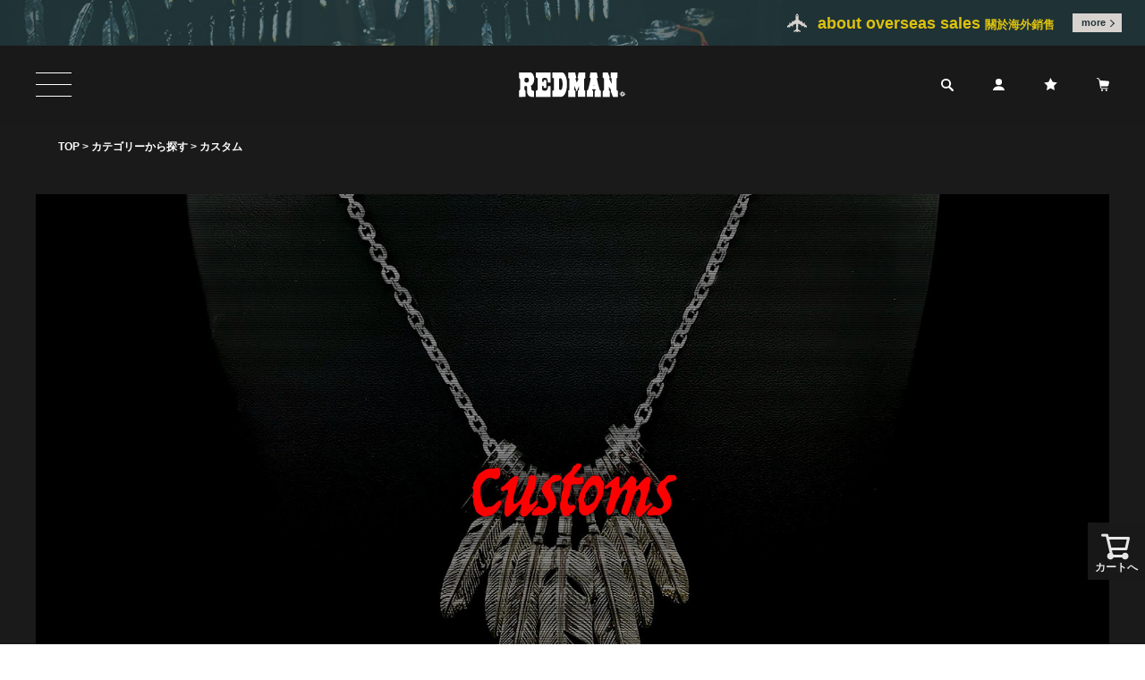

--- FILE ---
content_type: text/html;charset=UTF-8
request_url: https://www.redman.world/c/category/other?sort=price_high
body_size: 31894
content:
<!DOCTYPE html>
<html lang="ja"><head>
  <meta charset="UTF-8">
  
  <title>カスタム | REDMAN.</title>
  <meta name="viewport" content="width=device-width">


    <meta name="description" content="カスタム,REDMAN.">
    <meta name="keywords" content="カスタム,REDMAN.">
  
  <link rel="stylesheet" href="https://redman.itembox.design/system/fs_style.css?t=20251118042554">
  <link rel="stylesheet" href="https://redman.itembox.design/generate/theme5/fs_theme.css?t=20251118042554">
  <link rel="stylesheet" href="https://redman.itembox.design/generate/theme5/fs_original.css?t=20251118042554">
  
  <link rel="canonical" href="https://www.redman.world/c/category/other">
  <link rel="next" href="https://www.redman.world/c/category/other?page=2&sort=price_high">
  
  
  
  <script>
    window._FS=window._FS||{};_FS.val={"tiktok":{"enabled":false,"pixelCode":null},"recaptcha":{"enabled":false,"siteKey":null},"clientInfo":{"memberId":"guest","fullName":"ゲスト","lastName":"","firstName":"ゲスト","nickName":"ゲスト","stageId":"","stageName":"","subscribedToNewsletter":"false","loggedIn":"false","totalPoints":"","activePoints":"","pendingPoints":"","purchasePointExpiration":"","specialPointExpiration":"","specialPoints":"","pointRate":"","companyName":"","membershipCardNo":"","wishlist":"","prefecture":""},"recommend3":{"measurable":true,"recommendable":true,"sandbox":false},"enhancedEC":{"ga4Dimensions":{"userScope":{"stage":"{@ member.stage_order @}","login":"{@ member.logged_in @}"}},"amazonCheckoutName":"Amazon Pay","measurementId":"G-VHR3Q8CZSX","trackingId":"UA-69009588-15","dimensions":{"dimension1":{"key":"log","value":"{@ member.logged_in @}"},"dimension2":{"key":"mem","value":"{@ member.stage_order @}"}}},"shopKey":"redman","device":"PC","cart":{"stayOnPage":false}};
  </script>
  
  <script src="/shop/js/webstore-nr.js?t=20251118042554"></script>
  <script src="/shop/js/webstore-vg.js?t=20251118042554"></script>
  
  
    <script defer src="https://analytics.contents.by-fw.jp/script/v0/flywheel.js"></script>
    <script src="https://static.contents.by-fw.jp/flywheelRecommend/v0/flywheelHistory.js"></script>
    <script src="https://static.contents.by-fw.jp/flywheelRecommend/v0/flywheelRecommend.js"></script>
  
  
  
  
  
    <meta property="og:title" content="カスタム | REDMAN.">
    <meta property="og:type" content="website">
    <meta property="og:url" content="https://www.redman.world/c/category/other?sort&#x3D;price_high">
    <meta property="og:image" content="https://redman.itembox.design/item/images/ogp2.jpg">
    <meta property="og:site_name" content="REDMAN.">
    <meta property="og:description" content="カスタム,REDMAN.">
  
  
  
    <script type="text/javascript" >
      document.addEventListener('DOMContentLoaded', function() {
        _FS.CMATag('{"fs_member_id":"{@ member.id @}","fs_page_kind":"category","fs_category_url":"category+other"}')
      })
    </script>
  
  
  <!-- Google Tag Manager -->
<script>(function(w,d,s,l,i){w[l]=w[l]||[];w[l].push({'gtm.start':
new Date().getTime(),event:'gtm.js'});var f=d.getElementsByTagName(s)[0],
j=d.createElement(s),dl=l!='dataLayer'?'&l='+l:'';j.async=true;j.src=
'https://www.googletagmanager.com/gtm.js?id='+i+dl;f.parentNode.insertBefore(j,f);
})(window,document,'script','dataLayer','GTM-5KLHS4K');</script>
<!-- End Google Tag Manager -->


<!-- favicon -->
<link rel="apple-touch-icon" sizes="180x180" href="https://redman.itembox.design/item/assets/favicon/apple-touch-icon.png">
<link rel="icon" type="image/png" sizes="32x32" href="https://redman.itembox.design/item/assets/favicon/favicon-32x32.png">
<link rel="icon" type="image/png" sizes="16x16" href="https://redman.itembox.design/item/assets/favicon/favicon-16x16.png">
<link rel="manifest" href="https://redman.itembox.design/item/assets/favicon/manifest.json">
<link rel="mask-icon" href="https://redman.itembox.design/item/assets/favicon/safari-pinned-tab.svg" color="#5bbad5">
<meta name="msapplication-TileColor" content="#da532c">
<meta name="theme-color" content="#ffffff">

<!-- js -->
<script src="https://code.jquery.com/jquery-3.3.1.min.js"></script>
<script src="https://redman.itembox.design/item/assets/js/slick.min.js"></script>
<script src="https://redman.itembox.design/item/assets/js/jquery.inview.js"></script>
<script src="https://redman.itembox.design/item/assets/js/rss.js?v2"></script>
<script src="https://cdnjs.cloudflare.com/ajax/libs/Swiper/4.5.1/js/swiper.min.js"></script>
<script src="https://redman.itembox.design/item/assets/js/blog.js?v5"></script>

<script type="text/javascript">
// header script
$(function() {
	if($('header.header').length) {
		$(document).on('click','.header_btn.open',function(){
			$('.header_menu').addClass('active');
		});

		$(document).on('click','.header_nav_icon.search',function(){
			$('.header_menu').addClass('active');
		});

		$(document).on('click','.header_menu_btn.close',function(){
			$('.header_menu').removeClass('active');
		});
	}

	if($('.sec.recommend').length) {
		$(window).on('load scroll', function(){
			var actH = $('.sec.recommend').offset().top;
			if($(this).scrollTop() > actH) {
				$('header.header').addClass('active');
			} else {
				$('header.header').removeClass('active');
			}
		});
	} else {
		$('header.header').addClass('active');
	}
});

// recommend slider
$(function() {
	if($('.sec.recommend.slick').length) {
		$('.recommend .itemSlider .itemSlider_cont').slick({
			variableWidth: true,
			arrows: false,
			dots: true,
			appendDots: $('.recommend .itemSlider_bottom'),
			dotsClass: 'itemSlider-dots',
			slidesToShow: 4,
			slidesToScroll: 1,
			// swipeToSlide: true,
			// infinite: false,
		});
	}
});

// newArrivals slider
$(function() {
	if($('.sec.newArrivals.slick').length) {
		$('.newArrivals .itemSlider .itemSlider_cont').slick({
			variableWidth: true,
			arrows: false,
			dots: true,
			appendDots: $('.newArrivals .itemSlider_bottom'),
			dotsClass: 'itemSlider-dots',
			slidesToShow: 4,
			slidesToScroll: 1,
			// swipeToSlide: true,
			// infinite: false,
			rtl: true,
		});
	}
});

// 商品独自説明文用script
$(function() {
	if($('.rm-product').length) {
		$(document).on('click','.rm-product dt',function(){
			$(this).next().slideToggle();
			if($(this).hasClass('active')) {
				$(this).removeClass('active');
			} else {
				$(this).addClass('active');
			}
		});
	}
});

// ヘッダートップインフォバナーscript
$(function() {
	if($('#headerTopInfo').length) {
		$('#headerTopInfo').insertBefore('.fs-l-page');
		$('header.header').css({'top': $('#headerTopInfo').height()});
		$(window).on('load scroll', function(){
			var topInfoH = $('#headerTopInfo').height();
			if($(this).scrollTop() == 0) {
				$('header.header').css({'top': topInfoH});
			} else {
				$('header.header').css({'top': 0});
			}
		});
	}
});

// ネックレスカテゴリーテキストカラー変更
$(function () {
	if('/c/category/necklace' == location.pathname) {
		$('.fs-c-subgroup .fs-c-subgroupList__item').each(function() {
			var txt = $(this).find('.fs-c-subgroupList__label').text();

			if(txt == 'TURQUOISE') {
				$(this).find('.fs-c-subgroupList__label').css('color', '#00afcc');
			} else if(txt == 'CORAL') {
				$(this).find('.fs-c-subgroupList__label').css('color', '#ef857d');
			}
		});
	}
});

// 下層カスタム商品
$(function(){
	if(!$('body#fs_Top').length) {
		$('.sec.newItem.customs').remove();
	}
});
</script>

<!--[if lt IE 9]>
<script src="//cdn.jsdelivr.net/html5shiv/3.7.2/html5shiv.min.js"></script>
<script src="//cdnjs.cloudflare.com/ajax/libs/respond.js/1.4.2/respond.min.js"></script>
<script src="https://redman.itembox.design/item/assets/js/flexibility.js"></script>
<![endif]-->

<script async src="https://www.googletagmanager.com/gtag/js?id=G-VHR3Q8CZSX"></script>

<script><!--
_FS.setTrackingTag('%3C%21--+Google+tag+%28gtag.js%29+--%3E%0A%3Cscript+async+src%3D%22https%3A%2F%2Fwww.googletagmanager.com%2Fgtag%2Fjs%3Fid%3DAW-342342067%22%3E%3C%2Fscript%3E%0A%3Cscript%3E%0A++window.dataLayer+%3D+window.dataLayer+%7C%7C+%5B%5D%3B%0A++function+gtag%28%29%7BdataLayer.push%28arguments%29%3B%7D%0A++gtag%28%27js%27%2C+new+Date%28%29%29%3B%0A%0A++gtag%28%27config%27%2C+%27AW-342342067%27%29%3B%0A%3C%2Fscript%3E%0A');
--></script>
</head>
<body class="fs-body-category fs-body-category-other" id="fs_ProductCategory">
<script><!--
_FS.setTrackingTag('%3Cscript%3E%0A%28function%28w%2Cd%2Cs%2Cc%2Ci%29%7Bw%5Bc%5D%3Dw%5Bc%5D%7C%7C%7B%7D%3Bw%5Bc%5D.trackingId%3Di%3B%0Avar+f%3Dd.getElementsByTagName%28s%29%5B0%5D%2Cj%3Dd.createElement%28s%29%3Bj.async%3Dtrue%3B%0Aj.src%3D%27%2F%2Fcdn.contx.net%2Fcollect.js%27%3Bf.parentNode.insertBefore%28j%2Cf%29%3B%0A%7D%29%28window%2Cdocument%2C%27script%27%2C%27contx%27%2C%27%27%29%3B%0A%3C%2Fscript%3E%0A%0A%3C%21--+Facebook+Pixel+Code+--%3E%0A%3Cscript%3E%0A++%21function%28f%2Cb%2Ce%2Cv%2Cn%2Ct%2Cs%29%0A++%7Bif%28f.fbq%29return%3Bn%3Df.fbq%3Dfunction%28%29%7Bn.callMethod%3F%0A++n.callMethod.apply%28n%2Carguments%29%3An.queue.push%28arguments%29%7D%3B%0A++if%28%21f._fbq%29f._fbq%3Dn%3Bn.push%3Dn%3Bn.loaded%3D%210%3Bn.version%3D%272.0%27%3B%0A++n.queue%3D%5B%5D%3Bt%3Db.createElement%28e%29%3Bt.async%3D%210%3B%0A++t.src%3Dv%3Bs%3Db.getElementsByTagName%28e%29%5B0%5D%3B%0A++s.parentNode.insertBefore%28t%2Cs%29%7D%28window%2C+document%2C%27script%27%2C%0A++%27https%3A%2F%2Fconnect.facebook.net%2Fen_US%2Ffbevents.js%27%29%3B%0A++fbq%28%27init%27%2C+%27150249317314985%27%29%3B%0A++fbq%28%27track%27%2C+%27PageView%27%29%3B%0A%3C%2Fscript%3E%0A%3Cnoscript%3E%3Cimg+height%3D%221%22+width%3D%221%22+style%3D%22display%3Anone%22%0A++src%3D%22https%3A%2F%2Fwww.facebook.com%2Ftr%3Fid%3D150249317314985%26ev%3DPageView%26noscript%3D1%22%0A%2F%3E%3C%2Fnoscript%3E%0A%3C%21--+End+Facebook+Pixel+Code+--%3E%0A%3C%21--+Facebook+Pixel+Code+--%3E%0A%3Cscript%3E%0A++%21function%28f%2Cb%2Ce%2Cv%2Cn%2Ct%2Cs%29%0A++%7Bif%28f.fbq%29return%3Bn%3Df.fbq%3Dfunction%28%29%7Bn.callMethod%3F%0A++n.callMethod.apply%28n%2Carguments%29%3An.queue.push%28arguments%29%7D%3B%0A++if%28%21f._fbq%29f._fbq%3Dn%3Bn.push%3Dn%3Bn.loaded%3D%210%3Bn.version%3D%272.0%27%3B%0A++n.queue%3D%5B%5D%3Bt%3Db.createElement%28e%29%3Bt.async%3D%210%3B%0A++t.src%3Dv%3Bs%3Db.getElementsByTagName%28e%29%5B0%5D%3B%0A++s.parentNode.insertBefore%28t%2Cs%29%7D%28window%2C+document%2C%27script%27%2C%0A++%27https%3A%2F%2Fconnect.facebook.net%2Fen_US%2Ffbevents.js%27%29%3B%0A++fbq%28%27init%27%2C+%27150249317314985%27%29%3B%0A++fbq%28%27track%27%2C+%27PageView%27%29%3B%0A%3C%2Fscript%3E%0A%3Cnoscript%3E%3Cimg+height%3D%221%22+width%3D%221%22+style%3D%22display%3Anone%22%0A++src%3D%22https%3A%2F%2Fwww.facebook.com%2Ftr%3Fid%3D150249317314985%26ev%3DPageView%26noscript%3D1%22%0A%2F%3E%3C%2Fnoscript%3E%0A%3C%21--+End+Facebook+Pixel+Code+--%3E');
--></script>
<div class="fs-l-page">
<!-- Google Tag Manager (noscript) -->
<noscript><iframe src="https://www.googletagmanager.com/ns.html?id=GTM-5KLHS4K"
height="0" width="0" style="display:none;visibility:hidden"></iframe></noscript>
<!-- End Google Tag Manager (noscript) -->
<header class="header fs-clientInfo">
<div id="headerTopInfo">
<div class="topInfo global">
	<div class="topInfo-inner">
		<p class="global_txt">about overseas sales <span>關於海外銷售</span></p>
		<div class="global_btn"><a href="/f/global-selling">more</a></div>
	</div>
</div>

</div>
<div class="header-inner">
	<div class="header_btn open"></div>
	<div class="header_logo"><a href="/"><img src="https://redman.itembox.design/item/assets/images/pc/logo.svg" alt="REDMAN"></a></div>
	<div class="header_nav">
		<div class="header_nav_icon search"></div>
		<a href="/p/login" class="header_nav_icon account sysLogin {@ member.logged_in @}"></a>
		<a href="/my/top" class="header_nav_icon account sysLogout {@ member.logged_in @}"></a>
		<a href="/my/wishlist" class="header_nav_icon favorite"></a>
		<a href="/p/cart" class="header_nav_icon cart"></a>
	</div>
</div>
<!-- header menu -->
<div class="header_menu">
	<div class="header_menu-inner">
		<div class="header_menu_btn close"></div>
		<!-- header menu login btn -->
		<ul class="header_login">
			<li class="header_login_col sysLogin {@ member.logged_in @}"><a href="/p/register">会員登録</a></li>
			<li class="header_login_col sysLogin {@ member.logged_in @}"><a href="/p/login">ログイン</a></li>
			<li class="header_login_col sysLogout {@ member.logged_in @}"><a href="/my/orders">注文履歴</a></li>
			<li class="header_login_col sysLogout {@ member.logged_in @}"><a href="/my/top">マイページ</a></li>
			<li class="header_login_col sysLogout {@ member.logged_in @}"><a href="/p/logout">ログアウト</a></li>
			<li class="header_login_col"><a href="/my/wishlist">お気に入り</a></li>
		</ul>
		<!-- header menu login btn -->

		<!-- header menu search -->
		<div class="header_search">
			<form action="/p/search" method="get" accept-charset="utf-8">
				<input type="text" name="keyword" maxlength="1000" placeholder="商品を探す" class="header_search_txt">
				<input type="submit" class="header_search_btn" value="検索">
			</form>
			<ul class="header_search_keyword">
				<li class="header_search_keyword_col">人気キーワード：</li>
				<li class="header_search_keyword_col"><a href="/p/search?keyword=フェザー">フェザー</a></li>
				<li class="header_search_keyword_col"><a href="/p/search?keyword=一品物">一品物</a></li>
				<li class="header_search_keyword_col"><a href="/p/search?keyword=コラボ">コラボ</a></li>
				<li class="header_search_keyword_col"><a href="/p/search?keyword=ネックレス">ネックレス</a></li>
				<li class="header_search_keyword_col"><a href="/p/search?keyword=リング">リング</a></li>
				<!-- <li class="header_search_keyword_col"><a href="">ギフト</a></li> -->
			</ul>
		</div>
		<!-- // end of header menu search -->

		<!-- header category -->
		<div class="header_category">
			<p class="header_category_ttl">FUTURE</p>
			<ul class="header_category_list">
				<li class="header_category_list_col"><a href="/c/recommend/new">新商品</a></li>
				<li class="header_category_list_col"><a href="/c/recommend/eshop-limited">WEB限定商品</a></li>
				<li class="header_category_list_col"><a href="/c/category/turquoise_item">ターコイズ</a></li>
				<li class="header_category_list_col"><a href="/c/category/other">カスタム商品</a></li>
				<li class="header_category_list_col"><a href="/c/category/other/custom_beginner">スタンダードセット</a></li>
				<!-- <li class="header_category_list_col"><a href="/c/category/gift">ギフト商品</a></li> -->
			</ul>
		</div>

		<div class="header_category">
			<p class="header_category_ttl">CATEGORY</p>
			<ul class="header_category_list">
				<li class="header_category_list_col"><a href="/c/category/custom_parts">カスタムパーツ</a></li>
				<li class="header_category_list_col"><a href="/c/category/necklace">ネックレス</a></li>
				<li class="header_category_list_col"><a href="/c/category/bangle">バングル</a></li>
				<li class="header_category_list_col"><a href="/c/category/ring">リング</a></li>
				<li class="header_category_list_col"><a href="/c/category/concho">コンチョ</a></li>
				<li class="header_category_list_col"><a href="/c/category/chain">チェーン</a></li>
				<li class="header_category_list_col"><a href="/c/category/leather-strap">革紐</a></li>
				<li class="header_category_list_col"><a href="/c/category/earrings">イアリング</a></li>
				<li class="header_category_list_col"><a href="/c/category/bag">革製品</a></li>
				<li class="header_category_list_col"><a href="/c/category/beads">ビーズ</a></li>
				<li class="header_category_list_col"><a href="/c/category/apparel">衣類</a></li>
				<li class="header_category_list_col"><a href="/c/category/painting">絵画</a></li>
				<li class="header_category_list_col"><a href="/c/category/other">カスタム</a></li>
				<li class="header_category_list_col"><a href="/c/category/order">オーダー</a></li>
			</ul>
		</div>

		<div class="header_category">
			<p class="header_category_ttl">INFORMATION</p>
			<ul class="header_category_list">
				<li class="header_category_list_col"><a href="/f/redman_jingumae">REDMAN.JiNGUMAE</a></li>
				<li class="header_category_list_col"><a href="/f/redman_osaka">REDMAN.OSAKA</a></li>
				<li class="header_category_list_col"><a href="/f/about">REDMAN.について</a></li>
			</ul>
		</div>
		<!-- // end of header menu list -->
	</div>
</div>
<!-- // end of header menu -->
</header>
<!-- **パンくずリストパーツ （システムパーツ） ↓↓ -->
<nav class="fs-c-breadcrumb">
<ol class="fs-c-breadcrumb__list">
<li class="fs-c-breadcrumb__listItem">
<a href="/">TOP</a>
</li>
<li class="fs-c-breadcrumb__listItem">
<a href="/c/category">カテゴリーから探す</a>
</li>
<li class="fs-c-breadcrumb__listItem">
カスタム
</li>
</ol>
</nav>
<!-- **パンくずリストパーツ （システムパーツ） ↑↑ -->
<section class="custom_form_wrap">    

<div class="custom_form_contents custom_top_img">
<picture>
  <source srcset="https://redman.itembox.design/item/assets/images/custom/top_custom-pc.jpg?t=20251212235059" media="(min-width: 768px)">
  <img src="https://redman.itembox.design/item/assets/images/custom/top_custom-sp.jpg?t=20251212235059">
</picture>
<p>
REDMAN.JiNGUMAEスタッフが提案する、カスタムコンビネーションをご紹介いたします。<br>
また、お客様のご予算やご要望に沿ったカスタムのご提案も承っておりますので、カスタムご相談フォームまでお気軽にお問い合わせ下さい。
</p>
</div>

<div class="custom_form_contents">
    <div class="custom_form_contents_title">
        <h2 class="sec_ttl">
            STANDARD SET
        </h2>
        <span>スタンダードセット</span>
    </div>
    <div class="custom_form_list beginner">
        <div>
            <a href="/c/category/other/custom_beginner/custom_beginner_originalchain">
                <img src="https://redman.itembox.design/item/assets/images/custom/custom-beginner_original.jpg?t=20251212235059">
                <p>STANDARD / オリジナルチェーンセット</p>
            </a>
        </div>
        <div>
            <a href="/c/category/other/custom_beginner/custom_beginner_leather">
                <img src="https://redman.itembox.design/item/assets/images/custom/custom-beginner_leather.jpg?t=20251212235059">
                <p>STANDARD / 革紐セット</p>
            </a>
        </div>
        <div>
            <a href="/c/category/other/custom_beginner/custom_beginner_chain">
                <img src="https://redman.itembox.design/item/assets/images/custom/custom-beginner.jpg?t=20251212235059">
                <p>STANDARD / チェーンセット</p>
            </a>
        </div>
    </div>
</div>

<div class="custom_form_contents">
    <div class="custom_form_contents_title">
        <h2 class="sec_ttl">
            Motif
        </h2>
        <span>モチーフで探す</span>
    </div>

    <div class="custom_form_list motif">
        <div>
            <a href="https://www.redman.world/c/category/other/custom_eagle">
                <img src="https://redman.itembox.design/item/assets/images/custom/custom-eagle.jpg?t=20251212235059">
                <p>Eagle / イーグル</p>
            </a>
        </div>
        <div>
            <a href="https://www.redman.world/c/category/other/custom_young_eagle">
                <img src="https://redman.itembox.design/item/assets/images/custom/custom-young_eagle.jpg?t=20251212235059">
                <p>Young Eagle / ヤングイーグル</p>
            </a>
        </div>
        <div>
            <a href="https://www.redman.world/c/category/other/custom_feather">
                <img src="https://redman.itembox.design/item/assets/images/custom/custom-feather.jpg?t=20251212235059">
                <p>Feather / フェザー</p>
            </a>
        </div>
        <div>
            <a href="https://www.redman.world/c/category/other/custom_arrow_head">
                <img src="https://redman.itembox.design/item/assets/images/custom/custom-arrowhead.jpg?t=20251212235059">
                <p>Arrow Head / アローヘッド</p>
            </a>
        </div>
        <div>
            <a href="https://www.redman.world/c/category/other/custom_others">
                <img src="https://redman.itembox.design/item/assets/images/custom/custom-other.jpg?t=20251212235059">
                <p>Other Motif / その他のモチーフ</p>
            </a>
        </div>
        <div>
        </div>
    </div>

</div>

<div class="custom_form_contents">
    <div class="custom_form_contents_title">
        <h2 class="sec_ttl">
            Price
        </h2>
        <span>予算で探す</span>
    </div>

    <div class="custom_form_list price">
        <div>
            <a href="https://www.redman.world/c/category/other/custom_-49999">
                <span>〜 49,999円</span>
            </a>
        </div>
        <div>
            <a href="https://www.redman.world/c/category/other/custom_50000-99999">
                <span>50,000円 〜 99,999円</span>
            </a>
        </div>
        <div>
            <a href="https://www.redman.world/c/category/other/custom_100000-299999">
                <span>100,000円 〜 299,999円</span>
            </a>
        </div>
        <div>
            <a href="https://www.redman.world/c/category/other/custom_300000-499999">
                <span>300,000円 〜 499,999円</span>
            </a>
        </div>
        <div>
            <a href="https://www.redman.world/c/category/other/custom_500000-">
                <span>500,000円 〜</span>
            </a>
        </div>
    </div>

    <div class="custom_link">
        <a href="#mainArea" class="normal_button">カスタムアイテム一覧をみる　<i class="fa fa-angle-right" aria-hidden="true"></i></a>
    </div>

</div>


<div class="custom_form_contents">
    <div class="custom_form_contents_title">
        <h2 class="sec_ttl">
            Form
        </h2>
        <span>JiNGUMAE スタッフに相談する</span>
    </div>


<div class="custom_form_box">

<div class="custom_form_img">
<img src="https://redman.itembox.design/item/assets/images/custom/custom-jingumae.jpg?t=20251212235059">
<p>
カスタムご提案をご希望の方は、下記フォームよりご相談ください。メインモチーフ、ご予算などご希望の条件をお気軽にご記入くださいませ。
<span>
※ご予算・カスタム内容によってはご希望に添えない場合がございます。その際はよりご希望に近い内容のご提案をさせて頂きます、あらかじめご了承くださいませ。
</span>
</p>

</div>

<div class="custom_form">
<input id="block-01" type="checkbox" class="custom_form_toggle">
<label class="custom_form_Label" for="block-01">ご相談フォームを表示する</label>
<div class="form_wrap custom_form_content">    
    <p class="form_attention">※必須項目</p>
<form action="https://ssl-plus.form-mailer.jp/fm/service/Forms/complete" method="post" name="form1">
<input type="hidden" name="key" value="ced217604698" >

<div class="form_box">

<div class="form_row">
    <div class="form_title">お名前＊</div>
    <div>
        <input name="field_42448" type="text" size="30">
    </div>
</div> 
<div class="form_row">   
    <div class="form_title">メールアドレス＊</div>
    <div class="form_mail_address">
        <input name="field_42443" type="text" size="30">
        <input name="field_42443_mcon" type="text" size="30" placeholder="確認用">
    </div>
</div> 
<div class="form_row"> 
    <div class="form_title">電話番号＊</div>
    <div><input name="field_42447" type="text" size="30"></div>
</div> 
<div class="form_row"> 
    <div class="form_title">ご予算＊</div>
    <div>
        <input name="field_42445" type="text" size="30">
    </div>
</div> 
<div class="form_row"> 
    <div class="form_title">モチーフなどカスタム内容のご要望＊</div>
    <div>
        <textarea name="field_42444" cols="30" rows="10"></textarea>
    </div>
</div>

<div class="form_row form_check"> 
    お問い合わせ内容ご確認のうえ送信くださいませ。
</div>

<input type="hidden" name="code" value="utf8">
    <div class="form_row form_bottun">
        <input name="submit" type="submit" value="送信する" class="main_button">
    </div>

</form>

<p>
ご提案の準備ができましたらご連絡を差し上げますので、お時間をいただきますが、しばらくお待ちくださいませ。
</p>
 
</div>    
</div>    
</div>
 
</div>
</div>

<div class="custom_form_contents_2col">
<div class="custom_form_contents">
    <div class="custom_form_contents_title">
        <h2 class="sec_ttl">
            <font color="red">Line</font>
        </h2>
        <span>LINEで相談する</span>
    </div>

    <div class="custom_store_info">
        <p>
            REDMAN. LINE公式アカウントを友だち登録すると、LINEからかんたんにご相談いただけます。
        </p>
       <a href="https://page.line.me/579csvtr?openQrModal=true" class="main_button line_button"><i class="fa fa-comment" aria-hidden="true"></i> LINE友だち登録</a>
    </div>


</div>


<div class="custom_form_contents">
    <div class="custom_form_contents_title">
        <h2 class="sec_ttl">
            <font color="red">Phone</font>
        </h2>
        <span>JiNGUMAE スタッフに電話で相談する</span>
    </div>

    <div class="custom_store_info">
        <h3 class="sec_ttl">
            REDMAN. JiNGUMAE
        </h3>
       <p>
       営業時間　12:00-19:00<br>
       定休日　水曜日
       </p>
       <a href="tel:03-6804-1613" class="main_button phone_sp"><i class="fa fa-phone" aria-hidden="true"></i> 電話をかける</a>
       <p class="phone_pc"><i class="fa fa-phone" aria-hidden="true"></i> 03-6804-1613</p>
    </div>


</div>
</div>

</section>
<main id="mainArea" class="main fs-l-main rm-ctg"><div id="fs-page-error-container" class="fs-c-panelContainer">
  
  
</div>
<section class="fs-l-pageMain">    <div class="custom_form_contents_title custom_item_list">
        <h2 class="sec_ttl">
            Custom Item List
        </h2>
        <span>カスタムアイテム一覧</span>
    </div>
<!-- **商品グループエリア（システムパーツグループ）↓↓ -->

  <div class="fs-c-productList">
    
      <!-- **並び替え・ページャーパーツ（システムパーツ） ↓↓ -->
<div class="fs-c-productList__controller">
  <div class="fs-c-sortItems">
  <span class="fs-c-sortItems__label">並び替え</span>
  <ul class="fs-c-sortItems__list">
  <li class="fs-c-sortItems__list__item">
  <a href="/c/category/other?sort=price_low" class="fs-c-sortItems__list__item__label">価格が安い順</a>
  </li>
  <li class="fs-c-sortItems__list__item is-active">
  <span class="fs-c-sortItems__list__item__label">価格が高い順</span>
  </li>
  <li class="fs-c-sortItems__list__item">
  <a href="/c/category/other?sort=latest" class="fs-c-sortItems__list__item__label">新着順</a>
  </li>
  </ul>
  </div>
  <div class="fs-c-listControl">
<div class="fs-c-listControl__status">
<span class="fs-c-listControl__status__total">179<span class="fs-c-listControl__status__total__label">件中</span></span>
<span class="fs-c-listControl__status__indication">1<span class="fs-c-listControl__status__indication__separator">-</span>20<span class="fs-c-listControl__status__indication__label">件表示</span></span>
</div>
<div class="fs-c-pagination">
<span class="fs-c-pagination__item is-active">1</span>
<a href="/c/category/other?page=2&sort=price_high" class="fs-c-pagination__item" role="button">2</a>
<span class="fs-c-pagination__item">…</span>
<a href="/c/category/other?page=9&sort=price_high" class="fs-c-pagination__item" role="button">9</a>
<a href="/c/category/other?page=2&sort=price_high" class="fs-c-pagination__item fs-c-pagination__item--next" role="button" aria-label="次のページへ"></a></div>
</div>
</div>
<!-- **並び替え・ページャーパーツ（システムパーツ） ↑↑ -->
<!-- **商品一覧（システムパーツグループ）↓↓ -->
<div class="fs-c-productList__list" data-add-to-cart-setting="">
<article class="fs-c-productList__list__item fs-c-productListItem" data-product-id="1329">
<form>

<!-- **商品画像・拡大パーツ（システムパーツ）↓↓ -->
<div class="fs-c-productListItem__imageContainer">
  <div class="fs-c-productListItem__image fs-c-productImage">
  
    <a href="/c/category/other/RM-CST-093">
      <img data-layzr="https://redman.itembox.design/product/013/000000001329/000000001329-02-m.jpg?t&#x3D;20251218171553" alt="" src="https://redman.itembox.design/item/src/loading.svg?t&#x3D;20251212235059" class="fs-c-productListItem__image__image fs-c-productImage__image">
    </a>
  
  </div>
</div>
<div class="fs-c-productListItem__viewMoreImageButton fs-c-buttonContainer">
<button type="button" class="fs-c-button--viewMoreImage fs-c-button--plain">
  <span class="fs-c-button__label">他の画像を見る</span>
</button>
</div>
<aside class="fs-c-productImageModal" style="display: none;">
  <div class="fs-c-productImageModal__inner">
    <span class="fs-c-productImageModal__close" role="button" aria-label="閉じる"></span>
    <div class="fs-c-productImageModal__contents">
      <div class="fs-c-productImageModalCarousel fs-c-slick">
        <div class="fs-c-productImageModalCarousel__track">
        
          <div>
            <figure class="fs-c-productImageModalCarousel__figure">
              
              <img data-lazy="https://redman.itembox.design/product/013/000000001329/000000001329-02-xl.jpg?t&#x3D;20251218171553" data-src="https://redman.itembox.design/product/013/000000001329/000000001329-02-xl.jpg?t&#x3D;20251218171553" alt="" src="https://redman.itembox.design/item/src/loading.svg?t&#x3D;20251212235059" class="fs-c-productImageModalCarousel__figure__image">
            </figure>
          </div>
        
          <div>
            <figure class="fs-c-productImageModalCarousel__figure">
              
              <img data-lazy="https://redman.itembox.design/product/013/000000001329/000000001329-04-xl.jpg?t&#x3D;20251218171553" data-src="https://redman.itembox.design/product/013/000000001329/000000001329-04-xl.jpg?t&#x3D;20251218171553" alt="" src="https://redman.itembox.design/item/src/loading.svg?t&#x3D;20251212235059" class="fs-c-productImageModalCarousel__figure__image">
            </figure>
          </div>
        
          <div>
            <figure class="fs-c-productImageModalCarousel__figure">
              
              <img data-lazy="https://redman.itembox.design/product/013/000000001329/000000001329-05-xl.jpg?t&#x3D;20251218171553" data-src="https://redman.itembox.design/product/013/000000001329/000000001329-05-xl.jpg?t&#x3D;20251218171553" alt="" src="https://redman.itembox.design/item/src/loading.svg?t&#x3D;20251212235059" class="fs-c-productImageModalCarousel__figure__image">
            </figure>
          </div>
        
          <div>
            <figure class="fs-c-productImageModalCarousel__figure">
              
              <img data-lazy="https://redman.itembox.design/product/013/000000001329/000000001329-06-xl.jpg?t&#x3D;20251218171553" data-src="https://redman.itembox.design/product/013/000000001329/000000001329-06-xl.jpg?t&#x3D;20251218171553" alt="" src="https://redman.itembox.design/item/src/loading.svg?t&#x3D;20251212235059" class="fs-c-productImageModalCarousel__figure__image">
            </figure>
          </div>
        
          <div>
            <figure class="fs-c-productImageModalCarousel__figure">
              
              <img data-lazy="https://redman.itembox.design/product/013/000000001329/000000001329-07-xl.jpg?t&#x3D;20251218171553" data-src="https://redman.itembox.design/product/013/000000001329/000000001329-07-xl.jpg?t&#x3D;20251218171553" alt="" src="https://redman.itembox.design/item/src/loading.svg?t&#x3D;20251212235059" class="fs-c-productImageModalCarousel__figure__image">
            </figure>
          </div>
        
          <div>
            <figure class="fs-c-productImageModalCarousel__figure">
              
              <img data-lazy="https://redman.itembox.design/product/013/000000001329/000000001329-01-xl.jpg?t&#x3D;20251218171553" data-src="https://redman.itembox.design/product/013/000000001329/000000001329-01-xl.jpg?t&#x3D;20251218171553" alt="" src="https://redman.itembox.design/item/src/loading.svg?t&#x3D;20251212235059" class="fs-c-productImageModalCarousel__figure__image">
            </figure>
          </div>
        
          <div>
            <figure class="fs-c-productImageModalCarousel__figure">
              
              <img data-lazy="https://redman.itembox.design/product/013/000000001329/000000001329-03-xl.jpg?t&#x3D;20251218171553" data-src="https://redman.itembox.design/product/013/000000001329/000000001329-03-xl.jpg?t&#x3D;20251218171553" alt="" src="https://redman.itembox.design/item/src/loading.svg?t&#x3D;20251212235059" class="fs-c-productImageModalCarousel__figure__image">
            </figure>
          </div>
        
          <div>
            <figure class="fs-c-productImageModalCarousel__figure">
              
              <img data-lazy="https://redman.itembox.design/product/013/000000001329/000000001329-08-xl.jpg?t&#x3D;20251218171553" data-src="https://redman.itembox.design/product/013/000000001329/000000001329-08-xl.jpg?t&#x3D;20251218171553" alt="" src="https://redman.itembox.design/item/src/loading.svg?t&#x3D;20251212235059" class="fs-c-productImageModalCarousel__figure__image">
            </figure>
          </div>
        
          <div>
            <figure class="fs-c-productImageModalCarousel__figure">
              
              <img data-lazy="https://redman.itembox.design/product/013/000000001329/000000001329-09-xl.jpg?t&#x3D;20251218171553" data-src="https://redman.itembox.design/product/013/000000001329/000000001329-09-xl.jpg?t&#x3D;20251218171553" alt="" src="https://redman.itembox.design/item/src/loading.svg?t&#x3D;20251212235059" class="fs-c-productImageModalCarousel__figure__image">
            </figure>
          </div>
        
        </div>
      </div>
    </div>
  </div>
</aside>
<!-- **商品画像・拡大パーツ（システムパーツ）↑↑ -->
<!-- **商品名パーツ（システムパーツ）↓↓ -->
<h2 class="fs-c-productListItem__productName fs-c-productName">
  
  <a href="/c/category/other/RM-CST-093">
    <span class="fs-c-productName__name">フェザー×極小ホーンクロス×メタルチャーム/ネックレスカスタム</span>
  </a>
  
</h2>
<!-- **商品名パーツ（システムパーツ）↑↑ -->


<!-- **商品価格パーツ（システムパーツ）↓↓ -->
<div class="fs-c-productListItem__prices fs-c-productPrices">
  
  
    
      <div class="fs-c-productPrice fs-c-productPrice--selling">
        
  
    
    <span class="fs-c-productPrice__main">
      
      <span class="fs-c-productPrice__main__price fs-c-price">
        <span class="fs-c-price__currencyMark">&yen;</span>
        <span class="fs-c-price__value">2,201,980</span>
      </span>
    </span>
    <span class="fs-c-productPrice__addon">
      <span class="fs-c-productPrice__addon__label">税込</span>
    </span>
    
  

      </div>
    
    
    
  
    
</div>
<!-- **商品価格パーツ（システムパーツ）↑↑ -->








<!-- **カート・バリエーションごとにボタンパーツ（システムパーツ）↓↓ -->
<div class="fs-c-productListItem__control fs-c-buttonContainer" data-product-id="1329" data-vertical-variation-no="" data-horizontal-variation-no="" data-vertical-admin-no="" data-horizontal-admin-no="">

<button type="button" class="fs-c-button--addToCart--list fs-c-button--plain">
<span class="fs-c-button__label">カートに入れる</span>
</button>

<button type="button" class="fs-c-button--addToWishList--icon fs-c-button--image">
<img class="fs-c-button__image" src="https://redman.itembox.design/item/images/recommend_off_icon.png?t&#x3D;20251212235059" alt="お気に入りに登録する">
</button>

</div>


  
  <aside class="fs-c-modal fs-c-modal--chooseVariation" style="display: none">
    <div class="fs-c-modal__inner">
      <div class="fs-c-modal__header">
            <div class="fs-c-modal__title">
              <h2 class="fs-c-modal__productName">
              
                <span class="fs-c-productName__name">フェザー×極小ホーンクロス×メタルチャーム/ネックレスカスタム</span>
              </h2>
              <!-- **商品価格パーツ（システムパーツ）↓↓ -->
<div class="fs-c-modal__productPrice">

  
    <div class="fs-c-productPrice fs-c-productPrice--selling">
    <span class="fs-c-productPrice__main">
  
  <span class="fs-c-productPrice__main__price fs-c-price">
    <span class="fs-c-price__currencyMark">&yen;</span>
    <span class="fs-c-price__value">2,201,980</span>
  </span>
</span>
<span class="fs-c-productPrice__addon">
  <span class="fs-c-productPrice__addon__label">税込</span>
</span>

    </div>
  
</div>
<!-- **商品価格パーツ（システムパーツ）↑↑ -->
            </div>
            <span class="fs-c-modal__close" role="button" aria-label="閉じる"></span>
      </div>
    <div class="fs-c-modal__contents">
    
      <div class="fs-c-variationAndActions">
        
        <div class="fs-c-variationAndActions__variation fs-c-variationList">
          <div class="fs-c-variationList__item">
            <div class="fs-c-variationList__item__body">
            
              <ul class="fs-c-variationList__item__cart fs-c-variationCart">
            
                
                  
                    <li>
                      
                      <div class="fs-c-variationCart__variationName">
                        <span class="fs-c-variationCart__variationName__name">通常配送（在庫あり）</span>
                        
                        
                       
                       
                       
                     </div>
                     <div class="fs-c-variationCart__wishlist" data-product-id="1329" data-vertical-variation-no="" data-horizontal-variation-no="1" data-vertical-admin-no="" data-horizontal-admin-no="-1">
                     
                       <button type="button" class="fs-c-button--addToWishList--icon fs-c-button--image">
<img class="fs-c-button__image" src="https://redman.itembox.design/item/images/recommend_off_icon.png?t&#x3D;20251212235059" alt="お気に入りに登録する">
</button>
                     
                     </div>
                       
                       <div class="fs-c-variationCart__cartButton" data-product-id="1329" data-vertical-variation-no="" data-horizontal-variation-no="1" data-vertical-admin-no="" data-horizontal-admin-no="-1">
                         <input type="hidden" name="productId" value="1329">
                         <input type="hidden" name="verticalVariationNo" value="">
                         <input type="hidden" name="horizontalVariationNo" value="1">
                         <input type="hidden" name="verticalVariationName" value="">
                         <input type="hidden" name="horizontalVariationName" value="通常配送（在庫あり）">
                         <input type="hidden" name="verticalAdminNo" value="">
                         <input type="hidden" name="horizontalAdminNo" value="-1">
                         <input type="hidden" name="staffStartSkuCode" value="">
                         <input type="hidden" name="quantity" value="1">
                         <button type="button" class="fs-c-button--addToCart--variation fs-c-button--primary">
<span class="fs-c-button__label">カートに入れる</span>
</button>
                       </div>
                       
                       
                       
                       
                    </li>
                 
               
                  
                    <li>
                      
                      <div class="fs-c-variationCart__variationName">
                        <span class="fs-c-variationCart__variationName__name">オーダー（在庫切れ）</span>
                        
                        
                       
                       
                       
                     </div>
                     <div class="fs-c-variationCart__wishlist" data-product-id="1329" data-vertical-variation-no="" data-horizontal-variation-no="2" data-vertical-admin-no="" data-horizontal-admin-no="-2">
                     
                       <button type="button" class="fs-c-button--addToWishList--icon fs-c-button--image">
<img class="fs-c-button__image" src="https://redman.itembox.design/item/images/recommend_off_icon.png?t&#x3D;20251212235059" alt="お気に入りに登録する">
</button>
                     
                     </div>
                       
                       <div class="fs-c-variationCart__cartButton" data-product-id="1329" data-vertical-variation-no="" data-horizontal-variation-no="2" data-vertical-admin-no="" data-horizontal-admin-no="-2">
                         <input type="hidden" name="productId" value="1329">
                         <input type="hidden" name="verticalVariationNo" value="">
                         <input type="hidden" name="horizontalVariationNo" value="2">
                         <input type="hidden" name="verticalVariationName" value="">
                         <input type="hidden" name="horizontalVariationName" value="オーダー（在庫切れ）">
                         <input type="hidden" name="verticalAdminNo" value="">
                         <input type="hidden" name="horizontalAdminNo" value="-2">
                         <input type="hidden" name="staffStartSkuCode" value="">
                         <input type="hidden" name="quantity" value="1">
                         <button type="button" class="fs-c-button--addToCart--variation fs-c-button--primary">
<span class="fs-c-button__label">カートに入れる</span>
</button>
                       </div>
                       
                       
                       
                       
                    </li>
                 
               
              </ul>
            </div>
          </div>
        </div>
      </div>
      
      
          
      
      </div>
    </div>
  </aside>
  

<!-- **カート・バリエーションごとにボタンパーツ（システムパーツ）↑↑ -->
</form>

<span data-id="fs-analytics" data-product-url="RM-CST-093" data-eec="{&quot;quantity&quot;:1,&quot;id&quot;:&quot;RM-CST-093&quot;,&quot;brand&quot;:&quot;REDMAN.&quot;,&quot;fs-add_to_cart-price&quot;:2201980,&quot;price&quot;:2201980,&quot;fs-select_content-price&quot;:2201980,&quot;fs-begin_checkout-price&quot;:2201980,&quot;fs-remove_from_cart-price&quot;:2201980,&quot;category&quot;:&quot;オススメ/カスタム&quot;,&quot;name&quot;:&quot;フェザー×極小ホーンクロス×メタルチャーム/ネックレスカスタム&quot;,&quot;list_name&quot;:&quot;カスタム&quot;}" data-ga4="{&quot;items&quot;:[{&quot;item_id&quot;:&quot;RM-CST-093&quot;,&quot;fs-remove_from_cart-price&quot;:2201980,&quot;item_category&quot;:&quot;オススメから探す&quot;,&quot;item_list_id&quot;:&quot;product&quot;,&quot;fs-view_item-price&quot;:2201980,&quot;fs-add_to_cart-price&quot;:2201980,&quot;fs-begin_checkout-price&quot;:2201980,&quot;fs-select_content-price&quot;:2201980,&quot;fs-select_item-price&quot;:2201980,&quot;item_name&quot;:&quot;フェザー×極小ホーンクロス×メタルチャーム/ネックレスカスタム&quot;,&quot;item_list_name&quot;:&quot;カスタム&quot;,&quot;fs-add_payment_info-price&quot;:2201980,&quot;currency&quot;:&quot;JPY&quot;,&quot;quantity&quot;:1,&quot;price&quot;:2201980,&quot;item_brand&quot;:&quot;REDMAN.&quot;,&quot;item_category2&quot;:&quot;カスタム商品&quot;}],&quot;item_list_name&quot;:&quot;カスタム&quot;,&quot;currency&quot;:&quot;JPY&quot;,&quot;item_list_id&quot;:&quot;product&quot;,&quot;value&quot;:2201980}" data-category-eec="{&quot;RM-CST-093&quot;:{&quot;type&quot;:&quot;1&quot;}}" data-category-ga4="{&quot;RM-CST-093&quot;:{&quot;type&quot;:&quot;1&quot;}}"></span>

</article>
<article class="fs-c-productList__list__item fs-c-productListItem" data-product-id="456">
<form>

<!-- **商品画像・拡大パーツ（システムパーツ）↓↓ -->
<div class="fs-c-productListItem__imageContainer">
  <div class="fs-c-productListItem__image fs-c-productImage">
  
    <a href="/c/category/other/RM-CST-002">
      <img data-layzr="https://redman.itembox.design/product/004/000000000456/000000000456-01-m.jpg?t&#x3D;20251218171553" alt="" src="https://redman.itembox.design/item/src/loading.svg?t&#x3D;20251212235059" class="fs-c-productListItem__image__image fs-c-productImage__image">
    </a>
  
  </div>
</div>
<div class="fs-c-productListItem__viewMoreImageButton fs-c-buttonContainer">
<button type="button" class="fs-c-button--viewMoreImage fs-c-button--plain">
  <span class="fs-c-button__label">他の画像を見る</span>
</button>
</div>
<aside class="fs-c-productImageModal" style="display: none;">
  <div class="fs-c-productImageModal__inner">
    <span class="fs-c-productImageModal__close" role="button" aria-label="閉じる"></span>
    <div class="fs-c-productImageModal__contents">
      <div class="fs-c-productImageModalCarousel fs-c-slick">
        <div class="fs-c-productImageModalCarousel__track">
        
          <div>
            <figure class="fs-c-productImageModalCarousel__figure">
              
              <img data-lazy="https://redman.itembox.design/product/004/000000000456/000000000456-01-xl.jpg?t&#x3D;20251218171553" data-src="https://redman.itembox.design/product/004/000000000456/000000000456-01-xl.jpg?t&#x3D;20251218171553" alt="" src="https://redman.itembox.design/item/src/loading.svg?t&#x3D;20251212235059" class="fs-c-productImageModalCarousel__figure__image">
            </figure>
          </div>
        
          <div>
            <figure class="fs-c-productImageModalCarousel__figure">
              
              <img data-lazy="https://redman.itembox.design/product/004/000000000456/000000000456-02-xl.jpg?t&#x3D;20251218171553" data-src="https://redman.itembox.design/product/004/000000000456/000000000456-02-xl.jpg?t&#x3D;20251218171553" alt="" src="https://redman.itembox.design/item/src/loading.svg?t&#x3D;20251212235059" class="fs-c-productImageModalCarousel__figure__image">
            </figure>
          </div>
        
        </div>
      </div>
    </div>
  </div>
</aside>
<!-- **商品画像・拡大パーツ（システムパーツ）↑↑ -->
<!-- **商品名パーツ（システムパーツ）↓↓ -->
<h2 class="fs-c-productListItem__productName fs-c-productName">
  
  <a href="/c/category/other/RM-CST-002">
    <span class="fs-c-productName__name">ボンネットフェザー×大フェザー/カスタム</span>
  </a>
  
</h2>
<!-- **商品名パーツ（システムパーツ）↑↑ -->


<!-- **商品価格パーツ（システムパーツ）↓↓ -->
<div class="fs-c-productListItem__prices fs-c-productPrices">
  
  
    
      <div class="fs-c-productPrice fs-c-productPrice--selling">
        
  
    
    <span class="fs-c-productPrice__main">
      
      <span class="fs-c-productPrice__main__price fs-c-price">
        <span class="fs-c-price__currencyMark">&yen;</span>
        <span class="fs-c-price__value">1,693,340</span>
      </span>
    </span>
    <span class="fs-c-productPrice__addon">
      <span class="fs-c-productPrice__addon__label">税込</span>
    </span>
    
  

      </div>
    
    
    
  
    
</div>
<!-- **商品価格パーツ（システムパーツ）↑↑ -->








<!-- **カート・バリエーションごとにボタンパーツ（システムパーツ）↓↓ -->
<div class="fs-c-productListItem__control fs-c-buttonContainer" data-product-id="456" data-vertical-variation-no="" data-horizontal-variation-no="" data-vertical-admin-no="" data-horizontal-admin-no="">

<button type="button" class="fs-c-button--addToCart--list fs-c-button--plain">
<span class="fs-c-button__label">カートに入れる</span>
</button>

<button type="button" class="fs-c-button--addToWishList--icon fs-c-button--image">
<img class="fs-c-button__image" src="https://redman.itembox.design/item/images/recommend_off_icon.png?t&#x3D;20251212235059" alt="お気に入りに登録する">
</button>

</div>


  
  <aside class="fs-c-modal fs-c-modal--chooseVariation" style="display: none">
    <div class="fs-c-modal__inner">
      <div class="fs-c-modal__header">
            <div class="fs-c-modal__title">
              <h2 class="fs-c-modal__productName">
              
                <span class="fs-c-productName__name">ボンネットフェザー×大フェザー/カスタム</span>
              </h2>
              <!-- **商品価格パーツ（システムパーツ）↓↓ -->
<div class="fs-c-modal__productPrice">

  
    <div class="fs-c-productPrice fs-c-productPrice--selling">
    <span class="fs-c-productPrice__main">
  
  <span class="fs-c-productPrice__main__price fs-c-price">
    <span class="fs-c-price__currencyMark">&yen;</span>
    <span class="fs-c-price__value">1,693,340</span>
  </span>
</span>
<span class="fs-c-productPrice__addon">
  <span class="fs-c-productPrice__addon__label">税込</span>
</span>

    </div>
  
</div>
<!-- **商品価格パーツ（システムパーツ）↑↑ -->
            </div>
            <span class="fs-c-modal__close" role="button" aria-label="閉じる"></span>
      </div>
    <div class="fs-c-modal__contents">
    
      <div class="fs-c-variationAndActions">
        
        <div class="fs-c-variationAndActions__variation fs-c-variationList">
          <div class="fs-c-variationList__item">
            <div class="fs-c-variationList__item__body">
            
              <ul class="fs-c-variationList__item__cart fs-c-variationCart">
            
                
                  
                    <li>
                      
                      <div class="fs-c-variationCart__variationName">
                        <span class="fs-c-variationCart__variationName__name">通常配送（在庫あり）</span>
                        
                        
                       
                       
                       
                     </div>
                     <div class="fs-c-variationCart__wishlist" data-product-id="456" data-vertical-variation-no="" data-horizontal-variation-no="1" data-vertical-admin-no="" data-horizontal-admin-no="-1">
                     
                       <button type="button" class="fs-c-button--addToWishList--icon fs-c-button--image">
<img class="fs-c-button__image" src="https://redman.itembox.design/item/images/recommend_off_icon.png?t&#x3D;20251212235059" alt="お気に入りに登録する">
</button>
                     
                     </div>
                       
                       <div class="fs-c-variationCart__cartButton" data-product-id="456" data-vertical-variation-no="" data-horizontal-variation-no="1" data-vertical-admin-no="" data-horizontal-admin-no="-1">
                         <input type="hidden" name="productId" value="456">
                         <input type="hidden" name="verticalVariationNo" value="">
                         <input type="hidden" name="horizontalVariationNo" value="1">
                         <input type="hidden" name="verticalVariationName" value="">
                         <input type="hidden" name="horizontalVariationName" value="通常配送（在庫あり）">
                         <input type="hidden" name="verticalAdminNo" value="">
                         <input type="hidden" name="horizontalAdminNo" value="-1">
                         <input type="hidden" name="staffStartSkuCode" value="">
                         <input type="hidden" name="quantity" value="1">
                         <button type="button" class="fs-c-button--addToCart--variation fs-c-button--primary">
<span class="fs-c-button__label">カートに入れる</span>
</button>
                       </div>
                       
                       
                       
                       
                    </li>
                 
               
                  
                    <li>
                      
                      <div class="fs-c-variationCart__variationName">
                        <span class="fs-c-variationCart__variationName__name">オーダー（在庫切れ）</span>
                        
                        
                       
                       
                       
                     </div>
                     <div class="fs-c-variationCart__wishlist" data-product-id="456" data-vertical-variation-no="" data-horizontal-variation-no="2" data-vertical-admin-no="" data-horizontal-admin-no="-2">
                     
                       <button type="button" class="fs-c-button--addToWishList--icon fs-c-button--image">
<img class="fs-c-button__image" src="https://redman.itembox.design/item/images/recommend_off_icon.png?t&#x3D;20251212235059" alt="お気に入りに登録する">
</button>
                     
                     </div>
                       
                       <div class="fs-c-variationCart__cartButton" data-product-id="456" data-vertical-variation-no="" data-horizontal-variation-no="2" data-vertical-admin-no="" data-horizontal-admin-no="-2">
                         <input type="hidden" name="productId" value="456">
                         <input type="hidden" name="verticalVariationNo" value="">
                         <input type="hidden" name="horizontalVariationNo" value="2">
                         <input type="hidden" name="verticalVariationName" value="">
                         <input type="hidden" name="horizontalVariationName" value="オーダー（在庫切れ）">
                         <input type="hidden" name="verticalAdminNo" value="">
                         <input type="hidden" name="horizontalAdminNo" value="-2">
                         <input type="hidden" name="staffStartSkuCode" value="">
                         <input type="hidden" name="quantity" value="1">
                         <button type="button" class="fs-c-button--addToCart--variation fs-c-button--primary">
<span class="fs-c-button__label">カートに入れる</span>
</button>
                       </div>
                       
                       
                       
                       
                    </li>
                 
               
              </ul>
            </div>
          </div>
        </div>
      </div>
      
      
          
      
      </div>
    </div>
  </aside>
  

<!-- **カート・バリエーションごとにボタンパーツ（システムパーツ）↑↑ -->
</form>

<span data-id="fs-analytics" data-product-url="RM-CST-002" data-eec="{&quot;quantity&quot;:1,&quot;id&quot;:&quot;RM-CST-002&quot;,&quot;brand&quot;:&quot;REDMAN.&quot;,&quot;fs-add_to_cart-price&quot;:1693340,&quot;price&quot;:1693340,&quot;fs-select_content-price&quot;:1693340,&quot;fs-begin_checkout-price&quot;:1693340,&quot;fs-remove_from_cart-price&quot;:1693340,&quot;category&quot;:&quot;オススメ/カスタム&quot;,&quot;name&quot;:&quot;ボンネットフェザー×大フェザー/カスタム&quot;,&quot;list_name&quot;:&quot;カスタム&quot;}" data-ga4="{&quot;items&quot;:[{&quot;item_id&quot;:&quot;RM-CST-002&quot;,&quot;fs-remove_from_cart-price&quot;:1693340,&quot;item_category&quot;:&quot;オススメから探す&quot;,&quot;item_list_id&quot;:&quot;product&quot;,&quot;fs-view_item-price&quot;:1693340,&quot;fs-add_to_cart-price&quot;:1693340,&quot;fs-begin_checkout-price&quot;:1693340,&quot;fs-select_content-price&quot;:1693340,&quot;fs-select_item-price&quot;:1693340,&quot;item_name&quot;:&quot;ボンネットフェザー×大フェザー/カスタム&quot;,&quot;item_list_name&quot;:&quot;カスタム&quot;,&quot;fs-add_payment_info-price&quot;:1693340,&quot;currency&quot;:&quot;JPY&quot;,&quot;quantity&quot;:1,&quot;price&quot;:1693340,&quot;item_brand&quot;:&quot;REDMAN.&quot;,&quot;item_category2&quot;:&quot;カスタム商品&quot;}],&quot;item_list_name&quot;:&quot;カスタム&quot;,&quot;currency&quot;:&quot;JPY&quot;,&quot;item_list_id&quot;:&quot;product&quot;,&quot;value&quot;:1693340}" data-category-eec="{&quot;RM-CST-002&quot;:{&quot;type&quot;:&quot;1&quot;}}" data-category-ga4="{&quot;RM-CST-002&quot;:{&quot;type&quot;:&quot;1&quot;}}"></span>

</article>
<article class="fs-c-productList__list__item fs-c-productListItem" data-product-id="1253">
<form>

<!-- **商品画像・拡大パーツ（システムパーツ）↓↓ -->
<div class="fs-c-productListItem__imageContainer">
  <div class="fs-c-productListItem__image fs-c-productImage">
  
    <a href="/c/category/other/RM-CST-084">
      <img data-layzr="https://redman.itembox.design/product/012/000000001253/000000001253-04-m.jpg?t&#x3D;20251218171553" alt="" src="https://redman.itembox.design/item/src/loading.svg?t&#x3D;20251212235059" class="fs-c-productListItem__image__image fs-c-productImage__image">
    </a>
  
  </div>
</div>
<div class="fs-c-productListItem__viewMoreImageButton fs-c-buttonContainer">
<button type="button" class="fs-c-button--viewMoreImage fs-c-button--plain">
  <span class="fs-c-button__label">他の画像を見る</span>
</button>
</div>
<aside class="fs-c-productImageModal" style="display: none;">
  <div class="fs-c-productImageModal__inner">
    <span class="fs-c-productImageModal__close" role="button" aria-label="閉じる"></span>
    <div class="fs-c-productImageModal__contents">
      <div class="fs-c-productImageModalCarousel fs-c-slick">
        <div class="fs-c-productImageModalCarousel__track">
        
          <div>
            <figure class="fs-c-productImageModalCarousel__figure">
              
              <img data-lazy="https://redman.itembox.design/product/012/000000001253/000000001253-01-xl.jpg?t&#x3D;20251218171553" data-src="https://redman.itembox.design/product/012/000000001253/000000001253-01-xl.jpg?t&#x3D;20251218171553" alt="" src="https://redman.itembox.design/item/src/loading.svg?t&#x3D;20251212235059" class="fs-c-productImageModalCarousel__figure__image">
            </figure>
          </div>
        
          <div>
            <figure class="fs-c-productImageModalCarousel__figure">
              
              <img data-lazy="https://redman.itembox.design/product/012/000000001253/000000001253-02-xl.jpg?t&#x3D;20251218171553" data-src="https://redman.itembox.design/product/012/000000001253/000000001253-02-xl.jpg?t&#x3D;20251218171553" alt="" src="https://redman.itembox.design/item/src/loading.svg?t&#x3D;20251212235059" class="fs-c-productImageModalCarousel__figure__image">
            </figure>
          </div>
        
          <div>
            <figure class="fs-c-productImageModalCarousel__figure">
              
              <img data-lazy="https://redman.itembox.design/product/012/000000001253/000000001253-03-xl.jpg?t&#x3D;20251218171553" data-src="https://redman.itembox.design/product/012/000000001253/000000001253-03-xl.jpg?t&#x3D;20251218171553" alt="" src="https://redman.itembox.design/item/src/loading.svg?t&#x3D;20251212235059" class="fs-c-productImageModalCarousel__figure__image">
            </figure>
          </div>
        
          <div>
            <figure class="fs-c-productImageModalCarousel__figure">
              
              <img data-lazy="https://redman.itembox.design/product/012/000000001253/000000001253-04-xl.jpg?t&#x3D;20251218171553" data-src="https://redman.itembox.design/product/012/000000001253/000000001253-04-xl.jpg?t&#x3D;20251218171553" alt="" src="https://redman.itembox.design/item/src/loading.svg?t&#x3D;20251212235059" class="fs-c-productImageModalCarousel__figure__image">
            </figure>
          </div>
        
          <div>
            <figure class="fs-c-productImageModalCarousel__figure">
              
              <img data-lazy="https://redman.itembox.design/product/012/000000001253/000000001253-05-xl.jpg?t&#x3D;20251218171553" data-src="https://redman.itembox.design/product/012/000000001253/000000001253-05-xl.jpg?t&#x3D;20251218171553" alt="" src="https://redman.itembox.design/item/src/loading.svg?t&#x3D;20251212235059" class="fs-c-productImageModalCarousel__figure__image">
            </figure>
          </div>
        
          <div>
            <figure class="fs-c-productImageModalCarousel__figure">
              
              <img data-lazy="https://redman.itembox.design/product/012/000000001253/000000001253-06-xl.jpg?t&#x3D;20251218171553" data-src="https://redman.itembox.design/product/012/000000001253/000000001253-06-xl.jpg?t&#x3D;20251218171553" alt="" src="https://redman.itembox.design/item/src/loading.svg?t&#x3D;20251212235059" class="fs-c-productImageModalCarousel__figure__image">
            </figure>
          </div>
        
          <div>
            <figure class="fs-c-productImageModalCarousel__figure">
              
              <img data-lazy="https://redman.itembox.design/product/012/000000001253/000000001253-07-xl.jpg?t&#x3D;20251218171553" data-src="https://redman.itembox.design/product/012/000000001253/000000001253-07-xl.jpg?t&#x3D;20251218171553" alt="" src="https://redman.itembox.design/item/src/loading.svg?t&#x3D;20251212235059" class="fs-c-productImageModalCarousel__figure__image">
            </figure>
          </div>
        
          <div>
            <figure class="fs-c-productImageModalCarousel__figure">
              
              <img data-lazy="https://redman.itembox.design/product/012/000000001253/000000001253-08-xl.jpg?t&#x3D;20251218171553" data-src="https://redman.itembox.design/product/012/000000001253/000000001253-08-xl.jpg?t&#x3D;20251218171553" alt="" src="https://redman.itembox.design/item/src/loading.svg?t&#x3D;20251212235059" class="fs-c-productImageModalCarousel__figure__image">
            </figure>
          </div>
        
        </div>
      </div>
    </div>
  </div>
</aside>
<!-- **商品画像・拡大パーツ（システムパーツ）↑↑ -->
<!-- **商品名パーツ（システムパーツ）↓↓ -->
<h2 class="fs-c-productListItem__productName fs-c-productName">
  
  <a href="/c/category/other/RM-CST-084">
    <span class="fs-c-productName__name">大フェザー×ホイール小×革紐×ビーズ/ネックレスカスタム</span>
  </a>
  
</h2>
<!-- **商品名パーツ（システムパーツ）↑↑ -->


<!-- **商品価格パーツ（システムパーツ）↓↓ -->
<div class="fs-c-productListItem__prices fs-c-productPrices">
  
  
    
      <div class="fs-c-productPrice fs-c-productPrice--selling">
        
  
    
    <span class="fs-c-productPrice__main">
      
      <span class="fs-c-productPrice__main__price fs-c-price">
        <span class="fs-c-price__currencyMark">&yen;</span>
        <span class="fs-c-price__value">1,110,780</span>
      </span>
    </span>
    <span class="fs-c-productPrice__addon">
      <span class="fs-c-productPrice__addon__label">税込</span>
    </span>
    
  

      </div>
    
    
    
  
    
</div>
<!-- **商品価格パーツ（システムパーツ）↑↑ -->








<!-- **カート・バリエーションごとにボタンパーツ（システムパーツ）↓↓ -->
<div class="fs-c-productListItem__control fs-c-buttonContainer" data-product-id="1253" data-vertical-variation-no="" data-horizontal-variation-no="" data-vertical-admin-no="" data-horizontal-admin-no="">

<button type="button" class="fs-c-button--addToCart--list fs-c-button--plain">
<span class="fs-c-button__label">カートに入れる</span>
</button>

<button type="button" class="fs-c-button--addToWishList--icon fs-c-button--image">
<img class="fs-c-button__image" src="https://redman.itembox.design/item/images/recommend_off_icon.png?t&#x3D;20251212235059" alt="お気に入りに登録する">
</button>

</div>


  
  <aside class="fs-c-modal fs-c-modal--chooseVariation" style="display: none">
    <div class="fs-c-modal__inner">
      <div class="fs-c-modal__header">
            <div class="fs-c-modal__title">
              <h2 class="fs-c-modal__productName">
              
                <span class="fs-c-productName__name">大フェザー×ホイール小×革紐×ビーズ/ネックレスカスタム</span>
              </h2>
              <!-- **商品価格パーツ（システムパーツ）↓↓ -->
<div class="fs-c-modal__productPrice">

  
    <div class="fs-c-productPrice fs-c-productPrice--selling">
    <span class="fs-c-productPrice__main">
  
  <span class="fs-c-productPrice__main__price fs-c-price">
    <span class="fs-c-price__currencyMark">&yen;</span>
    <span class="fs-c-price__value">1,110,780</span>
  </span>
</span>
<span class="fs-c-productPrice__addon">
  <span class="fs-c-productPrice__addon__label">税込</span>
</span>

    </div>
  
</div>
<!-- **商品価格パーツ（システムパーツ）↑↑ -->
            </div>
            <span class="fs-c-modal__close" role="button" aria-label="閉じる"></span>
      </div>
    <div class="fs-c-modal__contents">
    
      <div class="fs-c-variationAndActions">
        
        <div class="fs-c-variationAndActions__variation fs-c-variationList">
          <div class="fs-c-variationList__item">
            <div class="fs-c-variationList__item__body">
            
              <ul class="fs-c-variationList__item__cart fs-c-variationCart">
            
                
                  
                    <li>
                      
                      <div class="fs-c-variationCart__variationName">
                        <span class="fs-c-variationCart__variationName__name">通常配送（在庫あり）</span>
                        
                        
                       
                       
                       
                     </div>
                     <div class="fs-c-variationCart__wishlist" data-product-id="1253" data-vertical-variation-no="" data-horizontal-variation-no="1" data-vertical-admin-no="" data-horizontal-admin-no="-1">
                     
                       <button type="button" class="fs-c-button--addToWishList--icon fs-c-button--image">
<img class="fs-c-button__image" src="https://redman.itembox.design/item/images/recommend_off_icon.png?t&#x3D;20251212235059" alt="お気に入りに登録する">
</button>
                     
                     </div>
                       
                       <div class="fs-c-variationCart__cartButton" data-product-id="1253" data-vertical-variation-no="" data-horizontal-variation-no="1" data-vertical-admin-no="" data-horizontal-admin-no="-1">
                         <input type="hidden" name="productId" value="1253">
                         <input type="hidden" name="verticalVariationNo" value="">
                         <input type="hidden" name="horizontalVariationNo" value="1">
                         <input type="hidden" name="verticalVariationName" value="">
                         <input type="hidden" name="horizontalVariationName" value="通常配送（在庫あり）">
                         <input type="hidden" name="verticalAdminNo" value="">
                         <input type="hidden" name="horizontalAdminNo" value="-1">
                         <input type="hidden" name="staffStartSkuCode" value="">
                         <input type="hidden" name="quantity" value="1">
                         <button type="button" class="fs-c-button--addToCart--variation fs-c-button--primary">
<span class="fs-c-button__label">カートに入れる</span>
</button>
                       </div>
                       
                       
                       
                       
                    </li>
                 
               
                  
                    <li>
                      
                      <div class="fs-c-variationCart__variationName">
                        <span class="fs-c-variationCart__variationName__name">オーダー（在庫切れ）</span>
                        
                        
                       
                       
                       
                     </div>
                     <div class="fs-c-variationCart__wishlist" data-product-id="1253" data-vertical-variation-no="" data-horizontal-variation-no="2" data-vertical-admin-no="" data-horizontal-admin-no="-2">
                     
                       <button type="button" class="fs-c-button--addToWishList--icon fs-c-button--image">
<img class="fs-c-button__image" src="https://redman.itembox.design/item/images/recommend_off_icon.png?t&#x3D;20251212235059" alt="お気に入りに登録する">
</button>
                     
                     </div>
                       
                       <div class="fs-c-variationCart__cartButton" data-product-id="1253" data-vertical-variation-no="" data-horizontal-variation-no="2" data-vertical-admin-no="" data-horizontal-admin-no="-2">
                         <input type="hidden" name="productId" value="1253">
                         <input type="hidden" name="verticalVariationNo" value="">
                         <input type="hidden" name="horizontalVariationNo" value="2">
                         <input type="hidden" name="verticalVariationName" value="">
                         <input type="hidden" name="horizontalVariationName" value="オーダー（在庫切れ）">
                         <input type="hidden" name="verticalAdminNo" value="">
                         <input type="hidden" name="horizontalAdminNo" value="-2">
                         <input type="hidden" name="staffStartSkuCode" value="">
                         <input type="hidden" name="quantity" value="1">
                         <button type="button" class="fs-c-button--addToCart--variation fs-c-button--primary">
<span class="fs-c-button__label">カートに入れる</span>
</button>
                       </div>
                       
                       
                       
                       
                    </li>
                 
               
              </ul>
            </div>
          </div>
        </div>
      </div>
      
      
          
      
      </div>
    </div>
  </aside>
  

<!-- **カート・バリエーションごとにボタンパーツ（システムパーツ）↑↑ -->
</form>

<span data-id="fs-analytics" data-product-url="RM-CST-084" data-eec="{&quot;quantity&quot;:1,&quot;id&quot;:&quot;RM-CST-084&quot;,&quot;brand&quot;:&quot;REDMAN.&quot;,&quot;fs-add_to_cart-price&quot;:1110780,&quot;price&quot;:1110780,&quot;fs-select_content-price&quot;:1110780,&quot;fs-begin_checkout-price&quot;:1110780,&quot;fs-remove_from_cart-price&quot;:1110780,&quot;category&quot;:&quot;オススメ/カスタム&quot;,&quot;name&quot;:&quot;大フェザー×ホイール小×革紐×ビーズ/ネックレスカスタム&quot;,&quot;list_name&quot;:&quot;カスタム&quot;}" data-ga4="{&quot;items&quot;:[{&quot;item_id&quot;:&quot;RM-CST-084&quot;,&quot;fs-remove_from_cart-price&quot;:1110780,&quot;item_category&quot;:&quot;オススメから探す&quot;,&quot;item_list_id&quot;:&quot;product&quot;,&quot;fs-view_item-price&quot;:1110780,&quot;fs-add_to_cart-price&quot;:1110780,&quot;fs-begin_checkout-price&quot;:1110780,&quot;fs-select_content-price&quot;:1110780,&quot;fs-select_item-price&quot;:1110780,&quot;item_name&quot;:&quot;大フェザー×ホイール小×革紐×ビーズ/ネックレスカスタム&quot;,&quot;item_list_name&quot;:&quot;カスタム&quot;,&quot;fs-add_payment_info-price&quot;:1110780,&quot;currency&quot;:&quot;JPY&quot;,&quot;quantity&quot;:1,&quot;price&quot;:1110780,&quot;item_brand&quot;:&quot;REDMAN.&quot;,&quot;item_category2&quot;:&quot;カスタム商品&quot;}],&quot;item_list_name&quot;:&quot;カスタム&quot;,&quot;currency&quot;:&quot;JPY&quot;,&quot;item_list_id&quot;:&quot;product&quot;,&quot;value&quot;:1110780}" data-category-eec="{&quot;RM-CST-084&quot;:{&quot;type&quot;:&quot;1&quot;}}" data-category-ga4="{&quot;RM-CST-084&quot;:{&quot;type&quot;:&quot;1&quot;}}"></span>

</article>
<article class="fs-c-productList__list__item fs-c-productListItem" data-product-id="974">
<form>

<input type="hidden" name="productId" value="974">
<input type="hidden" name="verticalVariationNo" value="">
<input type="hidden" name="horizontalVariationNo" value="">
<input type="hidden" name="staffStartSkuCode" value="">
<input type="hidden" name="quantity" value="1">

<!-- **商品画像・拡大パーツ（システムパーツ）↓↓ -->
<div class="fs-c-productListItem__imageContainer">
  <div class="fs-c-productListItem__image fs-c-productImage">
  
    <a href="/c/category/other/RM-CST-064">
      <img data-layzr="https://redman.itembox.design/product/009/000000000974/000000000974-01-m.jpg?t&#x3D;20251218171553" alt="" src="https://redman.itembox.design/item/src/loading.svg?t&#x3D;20251212235059" class="fs-c-productListItem__image__image fs-c-productImage__image">
    </a>
  
  </div>
</div>
<div class="fs-c-productListItem__viewMoreImageButton fs-c-buttonContainer">
<button type="button" class="fs-c-button--viewMoreImage fs-c-button--plain">
  <span class="fs-c-button__label">他の画像を見る</span>
</button>
</div>
<aside class="fs-c-productImageModal" style="display: none;">
  <div class="fs-c-productImageModal__inner">
    <span class="fs-c-productImageModal__close" role="button" aria-label="閉じる"></span>
    <div class="fs-c-productImageModal__contents">
      <div class="fs-c-productImageModalCarousel fs-c-slick">
        <div class="fs-c-productImageModalCarousel__track">
        
          <div>
            <figure class="fs-c-productImageModalCarousel__figure">
              
              <img data-lazy="https://redman.itembox.design/product/009/000000000974/000000000974-01-xl.jpg?t&#x3D;20251218171553" data-src="https://redman.itembox.design/product/009/000000000974/000000000974-01-xl.jpg?t&#x3D;20251218171553" alt="" src="https://redman.itembox.design/item/src/loading.svg?t&#x3D;20251212235059" class="fs-c-productImageModalCarousel__figure__image">
            </figure>
          </div>
        
        </div>
      </div>
    </div>
  </div>
</aside>
<!-- **商品画像・拡大パーツ（システムパーツ）↑↑ -->
<!-- **商品名パーツ（システムパーツ）↓↓ -->
<h2 class="fs-c-productListItem__productName fs-c-productName">
  
  <a href="/c/category/other/RM-CST-064">
    <span class="fs-c-productName__name">大ヤングイーグル×ボンネットフェザー/カスタム</span>
  </a>
  
</h2>
<!-- **商品名パーツ（システムパーツ）↑↑ -->


<!-- **商品価格パーツ（システムパーツ）↓↓ -->
<div class="fs-c-productListItem__prices fs-c-productPrices">
  
  
    
      <div class="fs-c-productPrice fs-c-productPrice--selling">
        
  
    
    <span class="fs-c-productPrice__main">
      
      <span class="fs-c-productPrice__main__price fs-c-price">
        <span class="fs-c-price__currencyMark">&yen;</span>
        <span class="fs-c-price__value">1,093,840</span>
      </span>
    </span>
    <span class="fs-c-productPrice__addon">
      <span class="fs-c-productPrice__addon__label">税込</span>
    </span>
    
  

      </div>
    
    
    
  
    
</div>
<!-- **商品価格パーツ（システムパーツ）↑↑ -->







  


<!-- **カート・バリエーションごとにボタンパーツ（システムパーツ）↓↓ -->
<div class="fs-c-productListItem__control fs-c-buttonContainer" data-product-id="974" data-vertical-variation-no="" data-horizontal-variation-no="" data-vertical-admin-no="" data-horizontal-admin-no="">

<button type="button" class="fs-c-button--addToCart--list fs-c-button--plain">
<span class="fs-c-button__label">カートに入れる</span>
</button>

<button type="button" class="fs-c-button--addToWishList--icon fs-c-button--image">
<img class="fs-c-button__image" src="https://redman.itembox.design/item/images/recommend_off_icon.png?t&#x3D;20251212235059" alt="お気に入りに登録する">
</button>

</div>


<!-- **カート・バリエーションごとにボタンパーツ（システムパーツ）↑↑ -->
</form>

<span data-id="fs-analytics" data-product-url="RM-CST-064" data-eec="{&quot;quantity&quot;:1,&quot;id&quot;:&quot;RM-CST-064&quot;,&quot;brand&quot;:&quot;REDMAN.&quot;,&quot;fs-add_to_cart-price&quot;:1093840,&quot;price&quot;:1093840,&quot;fs-select_content-price&quot;:1093840,&quot;fs-begin_checkout-price&quot;:1093840,&quot;fs-remove_from_cart-price&quot;:1093840,&quot;category&quot;:&quot;オススメ/カスタム&quot;,&quot;name&quot;:&quot;大ヤングイーグル×ボンネットフェザー/カスタム&quot;,&quot;list_name&quot;:&quot;カスタム&quot;}" data-ga4="{&quot;items&quot;:[{&quot;item_id&quot;:&quot;RM-CST-064&quot;,&quot;fs-remove_from_cart-price&quot;:1093840,&quot;item_category&quot;:&quot;オススメから探す&quot;,&quot;item_list_id&quot;:&quot;product&quot;,&quot;fs-view_item-price&quot;:1093840,&quot;fs-add_to_cart-price&quot;:1093840,&quot;fs-begin_checkout-price&quot;:1093840,&quot;fs-select_content-price&quot;:1093840,&quot;fs-select_item-price&quot;:1093840,&quot;item_name&quot;:&quot;大ヤングイーグル×ボンネットフェザー/カスタム&quot;,&quot;item_list_name&quot;:&quot;カスタム&quot;,&quot;fs-add_payment_info-price&quot;:1093840,&quot;currency&quot;:&quot;JPY&quot;,&quot;quantity&quot;:1,&quot;price&quot;:1093840,&quot;item_brand&quot;:&quot;REDMAN.&quot;,&quot;item_category2&quot;:&quot;カスタム商品&quot;}],&quot;item_list_name&quot;:&quot;カスタム&quot;,&quot;currency&quot;:&quot;JPY&quot;,&quot;item_list_id&quot;:&quot;product&quot;,&quot;value&quot;:1093840}" data-category-eec="{&quot;RM-CST-064&quot;:{&quot;type&quot;:&quot;1&quot;}}" data-category-ga4="{&quot;RM-CST-064&quot;:{&quot;type&quot;:&quot;1&quot;}}"></span>

</article>
<article class="fs-c-productList__list__item fs-c-productListItem" data-product-id="760">
<form>

<!-- **商品画像・拡大パーツ（システムパーツ）↓↓ -->
<div class="fs-c-productListItem__imageContainer">
  <div class="fs-c-productListItem__image fs-c-productImage">
  
    <a href="/c/category/other/RM-CST-055">
      <img data-layzr="https://redman.itembox.design/product/007/000000000760/000000000760-01-m.jpg?t&#x3D;20251218171553" alt="" src="https://redman.itembox.design/item/src/loading.svg?t&#x3D;20251212235059" class="fs-c-productListItem__image__image fs-c-productImage__image">
    </a>
  
  </div>
</div>
<div class="fs-c-productListItem__viewMoreImageButton fs-c-buttonContainer">
<button type="button" class="fs-c-button--viewMoreImage fs-c-button--plain">
  <span class="fs-c-button__label">他の画像を見る</span>
</button>
</div>
<aside class="fs-c-productImageModal" style="display: none;">
  <div class="fs-c-productImageModal__inner">
    <span class="fs-c-productImageModal__close" role="button" aria-label="閉じる"></span>
    <div class="fs-c-productImageModal__contents">
      <div class="fs-c-productImageModalCarousel fs-c-slick">
        <div class="fs-c-productImageModalCarousel__track">
        
          <div>
            <figure class="fs-c-productImageModalCarousel__figure">
              
              <img data-lazy="https://redman.itembox.design/product/007/000000000760/000000000760-01-xl.jpg?t&#x3D;20251218171553" data-src="https://redman.itembox.design/product/007/000000000760/000000000760-01-xl.jpg?t&#x3D;20251218171553" alt="" src="https://redman.itembox.design/item/src/loading.svg?t&#x3D;20251212235059" class="fs-c-productImageModalCarousel__figure__image">
            </figure>
          </div>
        
          <div>
            <figure class="fs-c-productImageModalCarousel__figure">
              
              <img data-lazy="https://redman.itembox.design/product/007/000000000760/000000000760-02-xl.jpg?t&#x3D;20251218171553" data-src="https://redman.itembox.design/product/007/000000000760/000000000760-02-xl.jpg?t&#x3D;20251218171553" alt="" src="https://redman.itembox.design/item/src/loading.svg?t&#x3D;20251212235059" class="fs-c-productImageModalCarousel__figure__image">
            </figure>
          </div>
        
          <div>
            <figure class="fs-c-productImageModalCarousel__figure">
              
              <img data-lazy="https://redman.itembox.design/product/007/000000000760/000000000760-03-xl.jpg?t&#x3D;20251218171553" data-src="https://redman.itembox.design/product/007/000000000760/000000000760-03-xl.jpg?t&#x3D;20251218171553" alt="" src="https://redman.itembox.design/item/src/loading.svg?t&#x3D;20251212235059" class="fs-c-productImageModalCarousel__figure__image">
            </figure>
          </div>
        
        </div>
      </div>
    </div>
  </div>
</aside>
<!-- **商品画像・拡大パーツ（システムパーツ）↑↑ -->
<!-- **商品名パーツ（システムパーツ）↓↓ -->
<h2 class="fs-c-productListItem__productName fs-c-productName">
  
  <a href="/c/category/other/RM-CST-055">
    <span class="fs-c-productName__name">ボンネットフェザー×ウォーボンネットフェザーヘッド/カスタム</span>
  </a>
  
</h2>
<!-- **商品名パーツ（システムパーツ）↑↑ -->


<!-- **商品価格パーツ（システムパーツ）↓↓ -->
<div class="fs-c-productListItem__prices fs-c-productPrices">
  
  
    
      <div class="fs-c-productPrice fs-c-productPrice--selling">
        
  
    
    <span class="fs-c-productPrice__main">
      
      <span class="fs-c-productPrice__main__price fs-c-price">
        <span class="fs-c-price__currencyMark">&yen;</span>
        <span class="fs-c-price__value">878,350</span>
      </span>
    </span>
    <span class="fs-c-productPrice__addon">
      <span class="fs-c-productPrice__addon__label">税込</span>
    </span>
    
  

      </div>
    
    
    
  
    
</div>
<!-- **商品価格パーツ（システムパーツ）↑↑ -->








<!-- **カート・バリエーションごとにボタンパーツ（システムパーツ）↓↓ -->
<div class="fs-c-productListItem__control fs-c-buttonContainer" data-product-id="760" data-vertical-variation-no="" data-horizontal-variation-no="" data-vertical-admin-no="" data-horizontal-admin-no="">

<button type="button" class="fs-c-button--addToCart--list fs-c-button--plain">
<span class="fs-c-button__label">カートに入れる</span>
</button>

<button type="button" class="fs-c-button--addToWishList--icon fs-c-button--image">
<img class="fs-c-button__image" src="https://redman.itembox.design/item/images/recommend_off_icon.png?t&#x3D;20251212235059" alt="お気に入りに登録する">
</button>

</div>


  
  <aside class="fs-c-modal fs-c-modal--chooseVariation" style="display: none">
    <div class="fs-c-modal__inner">
      <div class="fs-c-modal__header">
            <div class="fs-c-modal__title">
              <h2 class="fs-c-modal__productName">
              
                <span class="fs-c-productName__name">ボンネットフェザー×ウォーボンネットフェザーヘッド/カスタム</span>
              </h2>
              <!-- **商品価格パーツ（システムパーツ）↓↓ -->
<div class="fs-c-modal__productPrice">

  
    <div class="fs-c-productPrice fs-c-productPrice--selling">
    <span class="fs-c-productPrice__main">
  
  <span class="fs-c-productPrice__main__price fs-c-price">
    <span class="fs-c-price__currencyMark">&yen;</span>
    <span class="fs-c-price__value">878,350</span>
  </span>
</span>
<span class="fs-c-productPrice__addon">
  <span class="fs-c-productPrice__addon__label">税込</span>
</span>

    </div>
  
</div>
<!-- **商品価格パーツ（システムパーツ）↑↑ -->
            </div>
            <span class="fs-c-modal__close" role="button" aria-label="閉じる"></span>
      </div>
    <div class="fs-c-modal__contents">
    
      <div class="fs-c-variationAndActions">
        
        <div class="fs-c-variationAndActions__variation fs-c-variationList">
          <div class="fs-c-variationList__item">
            <div class="fs-c-variationList__item__body">
            
              <ul class="fs-c-variationList__item__cart fs-c-variationCart">
            
                
                  
                    <li>
                      
                      <div class="fs-c-variationCart__variationName">
                        <span class="fs-c-variationCart__variationName__name">通常配送（在庫あり）</span>
                        
                        
                       
                       
                       
                     </div>
                     <div class="fs-c-variationCart__wishlist" data-product-id="760" data-vertical-variation-no="" data-horizontal-variation-no="1" data-vertical-admin-no="" data-horizontal-admin-no="-1">
                     
                       <button type="button" class="fs-c-button--addToWishList--icon fs-c-button--image">
<img class="fs-c-button__image" src="https://redman.itembox.design/item/images/recommend_off_icon.png?t&#x3D;20251212235059" alt="お気に入りに登録する">
</button>
                     
                     </div>
                       
                       <div class="fs-c-variationCart__cartButton" data-product-id="760" data-vertical-variation-no="" data-horizontal-variation-no="1" data-vertical-admin-no="" data-horizontal-admin-no="-1">
                         <input type="hidden" name="productId" value="760">
                         <input type="hidden" name="verticalVariationNo" value="">
                         <input type="hidden" name="horizontalVariationNo" value="1">
                         <input type="hidden" name="verticalVariationName" value="">
                         <input type="hidden" name="horizontalVariationName" value="通常配送（在庫あり）">
                         <input type="hidden" name="verticalAdminNo" value="">
                         <input type="hidden" name="horizontalAdminNo" value="-1">
                         <input type="hidden" name="staffStartSkuCode" value="">
                         <input type="hidden" name="quantity" value="1">
                         <button type="button" class="fs-c-button--addToCart--variation fs-c-button--primary">
<span class="fs-c-button__label">カートに入れる</span>
</button>
                       </div>
                       
                       
                       
                       
                    </li>
                 
               
                  
                    <li>
                      
                      <div class="fs-c-variationCart__variationName">
                        <span class="fs-c-variationCart__variationName__name">オーダー（在庫切れ）</span>
                        
                        
                       
                       
                       
                     </div>
                     <div class="fs-c-variationCart__wishlist" data-product-id="760" data-vertical-variation-no="" data-horizontal-variation-no="2" data-vertical-admin-no="" data-horizontal-admin-no="-2">
                     
                       <button type="button" class="fs-c-button--addToWishList--icon fs-c-button--image">
<img class="fs-c-button__image" src="https://redman.itembox.design/item/images/recommend_off_icon.png?t&#x3D;20251212235059" alt="お気に入りに登録する">
</button>
                     
                     </div>
                       
                       <div class="fs-c-variationCart__cartButton" data-product-id="760" data-vertical-variation-no="" data-horizontal-variation-no="2" data-vertical-admin-no="" data-horizontal-admin-no="-2">
                         <input type="hidden" name="productId" value="760">
                         <input type="hidden" name="verticalVariationNo" value="">
                         <input type="hidden" name="horizontalVariationNo" value="2">
                         <input type="hidden" name="verticalVariationName" value="">
                         <input type="hidden" name="horizontalVariationName" value="オーダー（在庫切れ）">
                         <input type="hidden" name="verticalAdminNo" value="">
                         <input type="hidden" name="horizontalAdminNo" value="-2">
                         <input type="hidden" name="staffStartSkuCode" value="">
                         <input type="hidden" name="quantity" value="1">
                         <button type="button" class="fs-c-button--addToCart--variation fs-c-button--primary">
<span class="fs-c-button__label">カートに入れる</span>
</button>
                       </div>
                       
                       
                       
                       
                    </li>
                 
               
              </ul>
            </div>
          </div>
        </div>
      </div>
      
      
          
      
      </div>
    </div>
  </aside>
  

<!-- **カート・バリエーションごとにボタンパーツ（システムパーツ）↑↑ -->
</form>

<span data-id="fs-analytics" data-product-url="RM-CST-055" data-eec="{&quot;quantity&quot;:1,&quot;id&quot;:&quot;RM-CST-055&quot;,&quot;brand&quot;:&quot;REDMAN.&quot;,&quot;fs-add_to_cart-price&quot;:878350,&quot;price&quot;:878350,&quot;fs-select_content-price&quot;:878350,&quot;fs-begin_checkout-price&quot;:878350,&quot;fs-remove_from_cart-price&quot;:878350,&quot;category&quot;:&quot;オススメ/カスタム&quot;,&quot;name&quot;:&quot;ボンネットフェザー×ウォーボンネットフェザーヘッド/カスタム&quot;,&quot;list_name&quot;:&quot;カスタム&quot;}" data-ga4="{&quot;items&quot;:[{&quot;item_id&quot;:&quot;RM-CST-055&quot;,&quot;fs-remove_from_cart-price&quot;:878350,&quot;item_category&quot;:&quot;オススメから探す&quot;,&quot;item_list_id&quot;:&quot;product&quot;,&quot;fs-view_item-price&quot;:878350,&quot;fs-add_to_cart-price&quot;:878350,&quot;fs-begin_checkout-price&quot;:878350,&quot;fs-select_content-price&quot;:878350,&quot;fs-select_item-price&quot;:878350,&quot;item_name&quot;:&quot;ボンネットフェザー×ウォーボンネットフェザーヘッド/カスタム&quot;,&quot;item_list_name&quot;:&quot;カスタム&quot;,&quot;fs-add_payment_info-price&quot;:878350,&quot;currency&quot;:&quot;JPY&quot;,&quot;quantity&quot;:1,&quot;price&quot;:878350,&quot;item_brand&quot;:&quot;REDMAN.&quot;,&quot;item_category2&quot;:&quot;カスタム商品&quot;}],&quot;item_list_name&quot;:&quot;カスタム&quot;,&quot;currency&quot;:&quot;JPY&quot;,&quot;item_list_id&quot;:&quot;product&quot;,&quot;value&quot;:878350}" data-category-eec="{&quot;RM-CST-055&quot;:{&quot;type&quot;:&quot;1&quot;}}" data-category-ga4="{&quot;RM-CST-055&quot;:{&quot;type&quot;:&quot;1&quot;}}"></span>

</article>
<article class="fs-c-productList__list__item fs-c-productListItem" data-product-id="455">
<form>

<!-- **商品画像・拡大パーツ（システムパーツ）↓↓ -->
<div class="fs-c-productListItem__imageContainer">
  <div class="fs-c-productListItem__image fs-c-productImage">
  
    <a href="/c/category/other/RM-CST-001">
      <img data-layzr="https://redman.itembox.design/product/004/000000000455/000000000455-01-m.jpg?t&#x3D;20251218171553" alt="" src="https://redman.itembox.design/item/src/loading.svg?t&#x3D;20251212235059" class="fs-c-productListItem__image__image fs-c-productImage__image">
    </a>
  
  </div>
</div>
<div class="fs-c-productListItem__viewMoreImageButton fs-c-buttonContainer">
<button type="button" class="fs-c-button--viewMoreImage fs-c-button--plain">
  <span class="fs-c-button__label">他の画像を見る</span>
</button>
</div>
<aside class="fs-c-productImageModal" style="display: none;">
  <div class="fs-c-productImageModal__inner">
    <span class="fs-c-productImageModal__close" role="button" aria-label="閉じる"></span>
    <div class="fs-c-productImageModal__contents">
      <div class="fs-c-productImageModalCarousel fs-c-slick">
        <div class="fs-c-productImageModalCarousel__track">
        
          <div>
            <figure class="fs-c-productImageModalCarousel__figure">
              
              <img data-lazy="https://redman.itembox.design/product/004/000000000455/000000000455-01-xl.jpg?t&#x3D;20251218171553" data-src="https://redman.itembox.design/product/004/000000000455/000000000455-01-xl.jpg?t&#x3D;20251218171553" alt="" src="https://redman.itembox.design/item/src/loading.svg?t&#x3D;20251212235059" class="fs-c-productImageModalCarousel__figure__image">
            </figure>
          </div>
        
          <div>
            <figure class="fs-c-productImageModalCarousel__figure">
              
              <img data-lazy="https://redman.itembox.design/product/004/000000000455/000000000455-02-xl.jpg?t&#x3D;20251218171553" data-src="https://redman.itembox.design/product/004/000000000455/000000000455-02-xl.jpg?t&#x3D;20251218171553" alt="" src="https://redman.itembox.design/item/src/loading.svg?t&#x3D;20251212235059" class="fs-c-productImageModalCarousel__figure__image">
            </figure>
          </div>
        
        </div>
      </div>
    </div>
  </div>
</aside>
<!-- **商品画像・拡大パーツ（システムパーツ）↑↑ -->
<!-- **商品名パーツ（システムパーツ）↓↓ -->
<h2 class="fs-c-productListItem__productName fs-c-productName">
  
  <a href="/c/category/other/RM-CST-001">
    <span class="fs-c-productName__name">パフフェザー×アーミンフェザー/カスタム</span>
  </a>
  
</h2>
<!-- **商品名パーツ（システムパーツ）↑↑ -->


<!-- **商品価格パーツ（システムパーツ）↓↓ -->
<div class="fs-c-productListItem__prices fs-c-productPrices">
  
  
    
      <div class="fs-c-productPrice fs-c-productPrice--selling">
        
  
    
    <span class="fs-c-productPrice__main">
      
      <span class="fs-c-productPrice__main__price fs-c-price">
        <span class="fs-c-price__currencyMark">&yen;</span>
        <span class="fs-c-price__value">784,850</span>
      </span>
    </span>
    <span class="fs-c-productPrice__addon">
      <span class="fs-c-productPrice__addon__label">税込</span>
    </span>
    
  

      </div>
    
    
    
  
    
</div>
<!-- **商品価格パーツ（システムパーツ）↑↑ -->








<!-- **カート・バリエーションごとにボタンパーツ（システムパーツ）↓↓ -->
<div class="fs-c-productListItem__control fs-c-buttonContainer" data-product-id="455" data-vertical-variation-no="" data-horizontal-variation-no="" data-vertical-admin-no="" data-horizontal-admin-no="">

<button type="button" class="fs-c-button--addToCart--list fs-c-button--plain">
<span class="fs-c-button__label">カートに入れる</span>
</button>

<button type="button" class="fs-c-button--addToWishList--icon fs-c-button--image">
<img class="fs-c-button__image" src="https://redman.itembox.design/item/images/recommend_off_icon.png?t&#x3D;20251212235059" alt="お気に入りに登録する">
</button>

</div>


  
  <aside class="fs-c-modal fs-c-modal--chooseVariation" style="display: none">
    <div class="fs-c-modal__inner">
      <div class="fs-c-modal__header">
            <div class="fs-c-modal__title">
              <h2 class="fs-c-modal__productName">
              
                <span class="fs-c-productName__name">パフフェザー×アーミンフェザー/カスタム</span>
              </h2>
              <!-- **商品価格パーツ（システムパーツ）↓↓ -->
<div class="fs-c-modal__productPrice">

  
    <div class="fs-c-productPrice fs-c-productPrice--selling">
    <span class="fs-c-productPrice__main">
  
  <span class="fs-c-productPrice__main__price fs-c-price">
    <span class="fs-c-price__currencyMark">&yen;</span>
    <span class="fs-c-price__value">784,850</span>
  </span>
</span>
<span class="fs-c-productPrice__addon">
  <span class="fs-c-productPrice__addon__label">税込</span>
</span>

    </div>
  
</div>
<!-- **商品価格パーツ（システムパーツ）↑↑ -->
            </div>
            <span class="fs-c-modal__close" role="button" aria-label="閉じる"></span>
      </div>
    <div class="fs-c-modal__contents">
    
      <div class="fs-c-variationAndActions">
        
        <div class="fs-c-variationAndActions__variation fs-c-variationList">
          <div class="fs-c-variationList__item">
            <div class="fs-c-variationList__item__body">
            
              <ul class="fs-c-variationList__item__cart fs-c-variationCart">
            
                
                  
                    <li>
                      
                      <div class="fs-c-variationCart__variationName">
                        <span class="fs-c-variationCart__variationName__name">通常配送（在庫あり）</span>
                        
                        
                       
                       
                       
                     </div>
                     <div class="fs-c-variationCart__wishlist" data-product-id="455" data-vertical-variation-no="" data-horizontal-variation-no="1" data-vertical-admin-no="" data-horizontal-admin-no="-1">
                     
                       <button type="button" class="fs-c-button--addToWishList--icon fs-c-button--image">
<img class="fs-c-button__image" src="https://redman.itembox.design/item/images/recommend_off_icon.png?t&#x3D;20251212235059" alt="お気に入りに登録する">
</button>
                     
                     </div>
                       
                       <div class="fs-c-variationCart__cartButton" data-product-id="455" data-vertical-variation-no="" data-horizontal-variation-no="1" data-vertical-admin-no="" data-horizontal-admin-no="-1">
                         <input type="hidden" name="productId" value="455">
                         <input type="hidden" name="verticalVariationNo" value="">
                         <input type="hidden" name="horizontalVariationNo" value="1">
                         <input type="hidden" name="verticalVariationName" value="">
                         <input type="hidden" name="horizontalVariationName" value="通常配送（在庫あり）">
                         <input type="hidden" name="verticalAdminNo" value="">
                         <input type="hidden" name="horizontalAdminNo" value="-1">
                         <input type="hidden" name="staffStartSkuCode" value="">
                         <input type="hidden" name="quantity" value="1">
                         <button type="button" class="fs-c-button--addToCart--variation fs-c-button--primary">
<span class="fs-c-button__label">カートに入れる</span>
</button>
                       </div>
                       
                       
                       
                       
                    </li>
                 
               
                  
                    <li>
                      
                      <div class="fs-c-variationCart__variationName">
                        <span class="fs-c-variationCart__variationName__name">オーダー（在庫切れ）</span>
                        
                        
                       
                       
                       
                     </div>
                     <div class="fs-c-variationCart__wishlist" data-product-id="455" data-vertical-variation-no="" data-horizontal-variation-no="2" data-vertical-admin-no="" data-horizontal-admin-no="-2">
                     
                       <button type="button" class="fs-c-button--addToWishList--icon fs-c-button--image">
<img class="fs-c-button__image" src="https://redman.itembox.design/item/images/recommend_off_icon.png?t&#x3D;20251212235059" alt="お気に入りに登録する">
</button>
                     
                     </div>
                       
                       <div class="fs-c-variationCart__cartButton" data-product-id="455" data-vertical-variation-no="" data-horizontal-variation-no="2" data-vertical-admin-no="" data-horizontal-admin-no="-2">
                         <input type="hidden" name="productId" value="455">
                         <input type="hidden" name="verticalVariationNo" value="">
                         <input type="hidden" name="horizontalVariationNo" value="2">
                         <input type="hidden" name="verticalVariationName" value="">
                         <input type="hidden" name="horizontalVariationName" value="オーダー（在庫切れ）">
                         <input type="hidden" name="verticalAdminNo" value="">
                         <input type="hidden" name="horizontalAdminNo" value="-2">
                         <input type="hidden" name="staffStartSkuCode" value="">
                         <input type="hidden" name="quantity" value="1">
                         <button type="button" class="fs-c-button--addToCart--variation fs-c-button--primary">
<span class="fs-c-button__label">カートに入れる</span>
</button>
                       </div>
                       
                       
                       
                       
                    </li>
                 
               
              </ul>
            </div>
          </div>
        </div>
      </div>
      
      
          
      
      </div>
    </div>
  </aside>
  

<!-- **カート・バリエーションごとにボタンパーツ（システムパーツ）↑↑ -->
</form>

<span data-id="fs-analytics" data-product-url="RM-CST-001" data-eec="{&quot;quantity&quot;:1,&quot;id&quot;:&quot;RM-CST-001&quot;,&quot;brand&quot;:&quot;REDMAN.&quot;,&quot;fs-add_to_cart-price&quot;:784850,&quot;price&quot;:784850,&quot;fs-select_content-price&quot;:784850,&quot;fs-begin_checkout-price&quot;:784850,&quot;fs-remove_from_cart-price&quot;:784850,&quot;category&quot;:&quot;オススメ/カスタム&quot;,&quot;name&quot;:&quot;パフフェザー×アーミンフェザー/カスタム&quot;,&quot;list_name&quot;:&quot;カスタム&quot;}" data-ga4="{&quot;items&quot;:[{&quot;item_id&quot;:&quot;RM-CST-001&quot;,&quot;fs-remove_from_cart-price&quot;:784850,&quot;item_category&quot;:&quot;オススメから探す&quot;,&quot;item_list_id&quot;:&quot;product&quot;,&quot;fs-view_item-price&quot;:784850,&quot;fs-add_to_cart-price&quot;:784850,&quot;fs-begin_checkout-price&quot;:784850,&quot;fs-select_content-price&quot;:784850,&quot;fs-select_item-price&quot;:784850,&quot;item_name&quot;:&quot;パフフェザー×アーミンフェザー/カスタム&quot;,&quot;item_list_name&quot;:&quot;カスタム&quot;,&quot;fs-add_payment_info-price&quot;:784850,&quot;currency&quot;:&quot;JPY&quot;,&quot;quantity&quot;:1,&quot;price&quot;:784850,&quot;item_brand&quot;:&quot;REDMAN.&quot;,&quot;item_category2&quot;:&quot;カスタム商品&quot;}],&quot;item_list_name&quot;:&quot;カスタム&quot;,&quot;currency&quot;:&quot;JPY&quot;,&quot;item_list_id&quot;:&quot;product&quot;,&quot;value&quot;:784850}" data-category-eec="{&quot;RM-CST-001&quot;:{&quot;type&quot;:&quot;1&quot;}}" data-category-ga4="{&quot;RM-CST-001&quot;:{&quot;type&quot;:&quot;1&quot;}}"></span>

</article>
<article class="fs-c-productList__list__item fs-c-productListItem" data-product-id="1239">
<form>

<!-- **商品画像・拡大パーツ（システムパーツ）↓↓ -->
<div class="fs-c-productListItem__imageContainer">
  <div class="fs-c-productListItem__image fs-c-productImage">
  
    <a href="/c/category/other/RM-CST-082">
      <img data-layzr="https://redman.itembox.design/product/012/000000001239/000000001239-01-m.jpg?t&#x3D;20251218171553" alt="" src="https://redman.itembox.design/item/src/loading.svg?t&#x3D;20251212235059" class="fs-c-productListItem__image__image fs-c-productImage__image">
    </a>
  
  </div>
</div>
<div class="fs-c-productListItem__viewMoreImageButton fs-c-buttonContainer">
<button type="button" class="fs-c-button--viewMoreImage fs-c-button--plain">
  <span class="fs-c-button__label">他の画像を見る</span>
</button>
</div>
<aside class="fs-c-productImageModal" style="display: none;">
  <div class="fs-c-productImageModal__inner">
    <span class="fs-c-productImageModal__close" role="button" aria-label="閉じる"></span>
    <div class="fs-c-productImageModal__contents">
      <div class="fs-c-productImageModalCarousel fs-c-slick">
        <div class="fs-c-productImageModalCarousel__track">
        
          <div>
            <figure class="fs-c-productImageModalCarousel__figure">
              
              <img data-lazy="https://redman.itembox.design/product/012/000000001239/000000001239-01-xl.jpg?t&#x3D;20251218171553" data-src="https://redman.itembox.design/product/012/000000001239/000000001239-01-xl.jpg?t&#x3D;20251218171553" alt="" src="https://redman.itembox.design/item/src/loading.svg?t&#x3D;20251212235059" class="fs-c-productImageModalCarousel__figure__image">
            </figure>
          </div>
        
          <div>
            <figure class="fs-c-productImageModalCarousel__figure">
              
              <img data-lazy="https://redman.itembox.design/product/012/000000001239/000000001239-02-xl.jpg?t&#x3D;20251218171553" data-src="https://redman.itembox.design/product/012/000000001239/000000001239-02-xl.jpg?t&#x3D;20251218171553" alt="" src="https://redman.itembox.design/item/src/loading.svg?t&#x3D;20251212235059" class="fs-c-productImageModalCarousel__figure__image">
            </figure>
          </div>
        
          <div>
            <figure class="fs-c-productImageModalCarousel__figure">
              
              <img data-lazy="https://redman.itembox.design/product/012/000000001239/000000001239-03-xl.jpg?t&#x3D;20251218171553" data-src="https://redman.itembox.design/product/012/000000001239/000000001239-03-xl.jpg?t&#x3D;20251218171553" alt="" src="https://redman.itembox.design/item/src/loading.svg?t&#x3D;20251212235059" class="fs-c-productImageModalCarousel__figure__image">
            </figure>
          </div>
        
          <div>
            <figure class="fs-c-productImageModalCarousel__figure">
              
              <img data-lazy="https://redman.itembox.design/product/012/000000001239/000000001239-04-xl.jpg?t&#x3D;20251218171553" data-src="https://redman.itembox.design/product/012/000000001239/000000001239-04-xl.jpg?t&#x3D;20251218171553" alt="" src="https://redman.itembox.design/item/src/loading.svg?t&#x3D;20251212235059" class="fs-c-productImageModalCarousel__figure__image">
            </figure>
          </div>
        
          <div>
            <figure class="fs-c-productImageModalCarousel__figure">
              
              <img data-lazy="https://redman.itembox.design/product/012/000000001239/000000001239-05-xl.jpg?t&#x3D;20251218171553" data-src="https://redman.itembox.design/product/012/000000001239/000000001239-05-xl.jpg?t&#x3D;20251218171553" alt="" src="https://redman.itembox.design/item/src/loading.svg?t&#x3D;20251212235059" class="fs-c-productImageModalCarousel__figure__image">
            </figure>
          </div>
        
        </div>
      </div>
    </div>
  </div>
</aside>
<!-- **商品画像・拡大パーツ（システムパーツ）↑↑ -->
<!-- **商品名パーツ（システムパーツ）↓↓ -->
<h2 class="fs-c-productListItem__productName fs-c-productName">
  
  <a href="/c/category/other/RM-CST-082">
    <span class="fs-c-productName__name">小メタルチャーム×極小メタルチャーム/ネックレスカスタム</span>
  </a>
  
</h2>
<!-- **商品名パーツ（システムパーツ）↑↑ -->


<!-- **商品価格パーツ（システムパーツ）↓↓ -->
<div class="fs-c-productListItem__prices fs-c-productPrices">
  
  
    
      <div class="fs-c-productPrice fs-c-productPrice--selling">
        
  
    
    <span class="fs-c-productPrice__main">
      
      <span class="fs-c-productPrice__main__price fs-c-price">
        <span class="fs-c-price__currencyMark">&yen;</span>
        <span class="fs-c-price__value">519,750</span>
      </span>
    </span>
    <span class="fs-c-productPrice__addon">
      <span class="fs-c-productPrice__addon__label">税込</span>
    </span>
    
  

      </div>
    
    
    
  
    
</div>
<!-- **商品価格パーツ（システムパーツ）↑↑ -->








<!-- **カート・バリエーションごとにボタンパーツ（システムパーツ）↓↓ -->
<div class="fs-c-productListItem__control fs-c-buttonContainer" data-product-id="1239" data-vertical-variation-no="" data-horizontal-variation-no="" data-vertical-admin-no="" data-horizontal-admin-no="">

<button type="button" class="fs-c-button--addToCart--list fs-c-button--plain">
<span class="fs-c-button__label">カートに入れる</span>
</button>

<button type="button" class="fs-c-button--addToWishList--icon fs-c-button--image">
<img class="fs-c-button__image" src="https://redman.itembox.design/item/images/recommend_off_icon.png?t&#x3D;20251212235059" alt="お気に入りに登録する">
</button>

</div>


  
  <aside class="fs-c-modal fs-c-modal--chooseVariation" style="display: none">
    <div class="fs-c-modal__inner">
      <div class="fs-c-modal__header">
            <div class="fs-c-modal__title">
              <h2 class="fs-c-modal__productName">
              
                <span class="fs-c-productName__name">小メタルチャーム×極小メタルチャーム/ネックレスカスタム</span>
              </h2>
              <!-- **商品価格パーツ（システムパーツ）↓↓ -->
<div class="fs-c-modal__productPrice">

  
    <div class="fs-c-productPrice fs-c-productPrice--selling">
    <span class="fs-c-productPrice__main">
  
  <span class="fs-c-productPrice__main__price fs-c-price">
    <span class="fs-c-price__currencyMark">&yen;</span>
    <span class="fs-c-price__value">519,750</span>
  </span>
</span>
<span class="fs-c-productPrice__addon">
  <span class="fs-c-productPrice__addon__label">税込</span>
</span>

    </div>
  
</div>
<!-- **商品価格パーツ（システムパーツ）↑↑ -->
            </div>
            <span class="fs-c-modal__close" role="button" aria-label="閉じる"></span>
      </div>
    <div class="fs-c-modal__contents">
    
      <div class="fs-c-variationAndActions">
        
        <div class="fs-c-variationAndActions__variation fs-c-variationList">
          <div class="fs-c-variationList__item">
            <div class="fs-c-variationList__item__body">
            
              <ul class="fs-c-variationList__item__cart fs-c-variationCart">
            
                
                  
                    <li>
                      
                      <div class="fs-c-variationCart__variationName">
                        <span class="fs-c-variationCart__variationName__name">通常配送（在庫あり）</span>
                        
                        
                       
                       
                       
                     </div>
                     <div class="fs-c-variationCart__wishlist" data-product-id="1239" data-vertical-variation-no="" data-horizontal-variation-no="1" data-vertical-admin-no="" data-horizontal-admin-no="-1">
                     
                       <button type="button" class="fs-c-button--addToWishList--icon fs-c-button--image">
<img class="fs-c-button__image" src="https://redman.itembox.design/item/images/recommend_off_icon.png?t&#x3D;20251212235059" alt="お気に入りに登録する">
</button>
                     
                     </div>
                       
                       <div class="fs-c-variationCart__cartButton" data-product-id="1239" data-vertical-variation-no="" data-horizontal-variation-no="1" data-vertical-admin-no="" data-horizontal-admin-no="-1">
                         <input type="hidden" name="productId" value="1239">
                         <input type="hidden" name="verticalVariationNo" value="">
                         <input type="hidden" name="horizontalVariationNo" value="1">
                         <input type="hidden" name="verticalVariationName" value="">
                         <input type="hidden" name="horizontalVariationName" value="通常配送（在庫あり）">
                         <input type="hidden" name="verticalAdminNo" value="">
                         <input type="hidden" name="horizontalAdminNo" value="-1">
                         <input type="hidden" name="staffStartSkuCode" value="">
                         <input type="hidden" name="quantity" value="1">
                         <button type="button" class="fs-c-button--addToCart--variation fs-c-button--primary">
<span class="fs-c-button__label">カートに入れる</span>
</button>
                       </div>
                       
                       
                       
                       
                    </li>
                 
               
                  
                    <li>
                      
                      <div class="fs-c-variationCart__variationName">
                        <span class="fs-c-variationCart__variationName__name">オーダー（在庫切れ）</span>
                        
                        
                       
                       
                       
                     </div>
                     <div class="fs-c-variationCart__wishlist" data-product-id="1239" data-vertical-variation-no="" data-horizontal-variation-no="2" data-vertical-admin-no="" data-horizontal-admin-no="-2">
                     
                       <button type="button" class="fs-c-button--addToWishList--icon fs-c-button--image">
<img class="fs-c-button__image" src="https://redman.itembox.design/item/images/recommend_off_icon.png?t&#x3D;20251212235059" alt="お気に入りに登録する">
</button>
                     
                     </div>
                       
                       <div class="fs-c-variationCart__cartButton" data-product-id="1239" data-vertical-variation-no="" data-horizontal-variation-no="2" data-vertical-admin-no="" data-horizontal-admin-no="-2">
                         <input type="hidden" name="productId" value="1239">
                         <input type="hidden" name="verticalVariationNo" value="">
                         <input type="hidden" name="horizontalVariationNo" value="2">
                         <input type="hidden" name="verticalVariationName" value="">
                         <input type="hidden" name="horizontalVariationName" value="オーダー（在庫切れ）">
                         <input type="hidden" name="verticalAdminNo" value="">
                         <input type="hidden" name="horizontalAdminNo" value="-2">
                         <input type="hidden" name="staffStartSkuCode" value="">
                         <input type="hidden" name="quantity" value="1">
                         <button type="button" class="fs-c-button--addToCart--variation fs-c-button--primary">
<span class="fs-c-button__label">カートに入れる</span>
</button>
                       </div>
                       
                       
                       
                       
                    </li>
                 
               
              </ul>
            </div>
          </div>
        </div>
      </div>
      
      
          
      
      </div>
    </div>
  </aside>
  

<!-- **カート・バリエーションごとにボタンパーツ（システムパーツ）↑↑ -->
</form>

<span data-id="fs-analytics" data-product-url="RM-CST-082" data-eec="{&quot;quantity&quot;:1,&quot;id&quot;:&quot;RM-CST-082&quot;,&quot;brand&quot;:&quot;REDMAN.&quot;,&quot;fs-add_to_cart-price&quot;:519750,&quot;price&quot;:519750,&quot;fs-select_content-price&quot;:519750,&quot;fs-begin_checkout-price&quot;:519750,&quot;fs-remove_from_cart-price&quot;:519750,&quot;category&quot;:&quot;オススメ/カスタム&quot;,&quot;name&quot;:&quot;小メタルチャーム×極小メタルチャーム/ネックレスカスタム&quot;,&quot;list_name&quot;:&quot;カスタム&quot;}" data-ga4="{&quot;items&quot;:[{&quot;item_id&quot;:&quot;RM-CST-082&quot;,&quot;fs-remove_from_cart-price&quot;:519750,&quot;item_category&quot;:&quot;オススメから探す&quot;,&quot;item_list_id&quot;:&quot;product&quot;,&quot;fs-view_item-price&quot;:519750,&quot;fs-add_to_cart-price&quot;:519750,&quot;fs-begin_checkout-price&quot;:519750,&quot;fs-select_content-price&quot;:519750,&quot;fs-select_item-price&quot;:519750,&quot;item_name&quot;:&quot;小メタルチャーム×極小メタルチャーム/ネックレスカスタム&quot;,&quot;item_list_name&quot;:&quot;カスタム&quot;,&quot;fs-add_payment_info-price&quot;:519750,&quot;currency&quot;:&quot;JPY&quot;,&quot;quantity&quot;:1,&quot;price&quot;:519750,&quot;item_brand&quot;:&quot;REDMAN.&quot;,&quot;item_category2&quot;:&quot;カスタム商品&quot;}],&quot;item_list_name&quot;:&quot;カスタム&quot;,&quot;currency&quot;:&quot;JPY&quot;,&quot;item_list_id&quot;:&quot;product&quot;,&quot;value&quot;:519750}" data-category-eec="{&quot;RM-CST-082&quot;:{&quot;type&quot;:&quot;1&quot;}}" data-category-ga4="{&quot;RM-CST-082&quot;:{&quot;type&quot;:&quot;1&quot;}}"></span>

</article>
<article class="fs-c-productList__list__item fs-c-productListItem" data-product-id="674">
<form>

<!-- **商品画像・拡大パーツ（システムパーツ）↓↓ -->
<div class="fs-c-productListItem__imageContainer">
  <div class="fs-c-productListItem__image fs-c-productImage">
  
    <a href="/c/category/other/RM-CST-046">
      <img data-layzr="https://redman.itembox.design/product/006/000000000674/000000000674-01-m.jpg?t&#x3D;20251218171553" alt="" src="https://redman.itembox.design/item/src/loading.svg?t&#x3D;20251212235059" class="fs-c-productListItem__image__image fs-c-productImage__image">
    </a>
  
  </div>
</div>
<div class="fs-c-productListItem__viewMoreImageButton fs-c-buttonContainer">
<button type="button" class="fs-c-button--viewMoreImage fs-c-button--plain">
  <span class="fs-c-button__label">他の画像を見る</span>
</button>
</div>
<aside class="fs-c-productImageModal" style="display: none;">
  <div class="fs-c-productImageModal__inner">
    <span class="fs-c-productImageModal__close" role="button" aria-label="閉じる"></span>
    <div class="fs-c-productImageModal__contents">
      <div class="fs-c-productImageModalCarousel fs-c-slick">
        <div class="fs-c-productImageModalCarousel__track">
        
          <div>
            <figure class="fs-c-productImageModalCarousel__figure">
              
              <img data-lazy="https://redman.itembox.design/product/006/000000000674/000000000674-01-xl.jpg?t&#x3D;20251218171553" data-src="https://redman.itembox.design/product/006/000000000674/000000000674-01-xl.jpg?t&#x3D;20251218171553" alt="" src="https://redman.itembox.design/item/src/loading.svg?t&#x3D;20251212235059" class="fs-c-productImageModalCarousel__figure__image">
            </figure>
          </div>
        
          <div>
            <figure class="fs-c-productImageModalCarousel__figure">
              
              <img data-lazy="https://redman.itembox.design/product/006/000000000674/000000000674-02-xl.jpg?t&#x3D;20251218171553" data-src="https://redman.itembox.design/product/006/000000000674/000000000674-02-xl.jpg?t&#x3D;20251218171553" alt="" src="https://redman.itembox.design/item/src/loading.svg?t&#x3D;20251212235059" class="fs-c-productImageModalCarousel__figure__image">
            </figure>
          </div>
        
          <div>
            <figure class="fs-c-productImageModalCarousel__figure">
              
              <img data-lazy="https://redman.itembox.design/product/006/000000000674/000000000674-03-xl.jpg?t&#x3D;20251218171553" data-src="https://redman.itembox.design/product/006/000000000674/000000000674-03-xl.jpg?t&#x3D;20251218171553" alt="" src="https://redman.itembox.design/item/src/loading.svg?t&#x3D;20251212235059" class="fs-c-productImageModalCarousel__figure__image">
            </figure>
          </div>
        
        </div>
      </div>
    </div>
  </div>
</aside>
<!-- **商品画像・拡大パーツ（システムパーツ）↑↑ -->
<!-- **商品名パーツ（システムパーツ）↓↓ -->
<h2 class="fs-c-productListItem__productName fs-c-productName">
  
  <a href="/c/category/other/RM-CST-046">
    <span class="fs-c-productName__name">ボンネットフェザー×バッファロースカルフェザーヘッド×プレイングイーグルフェザーヘッド/カスタム</span>
  </a>
  
</h2>
<!-- **商品名パーツ（システムパーツ）↑↑ -->


<!-- **商品価格パーツ（システムパーツ）↓↓ -->
<div class="fs-c-productListItem__prices fs-c-productPrices">
  
  
    
      <div class="fs-c-productPrice fs-c-productPrice--selling">
        
  
    
    <span class="fs-c-productPrice__main">
      
      <span class="fs-c-productPrice__main__price fs-c-price">
        <span class="fs-c-price__currencyMark">&yen;</span>
        <span class="fs-c-price__value">479,930</span>
      </span>
    </span>
    <span class="fs-c-productPrice__addon">
      <span class="fs-c-productPrice__addon__label">税込</span>
    </span>
    
  

      </div>
    
    
    
  
    
</div>
<!-- **商品価格パーツ（システムパーツ）↑↑ -->








<!-- **カート・バリエーションごとにボタンパーツ（システムパーツ）↓↓ -->
<div class="fs-c-productListItem__control fs-c-buttonContainer" data-product-id="674" data-vertical-variation-no="" data-horizontal-variation-no="" data-vertical-admin-no="" data-horizontal-admin-no="">

<button type="button" class="fs-c-button--addToCart--list fs-c-button--plain">
<span class="fs-c-button__label">カートに入れる</span>
</button>

<button type="button" class="fs-c-button--addToWishList--icon fs-c-button--image">
<img class="fs-c-button__image" src="https://redman.itembox.design/item/images/recommend_off_icon.png?t&#x3D;20251212235059" alt="お気に入りに登録する">
</button>

</div>


  
  <aside class="fs-c-modal fs-c-modal--chooseVariation" style="display: none">
    <div class="fs-c-modal__inner">
      <div class="fs-c-modal__header">
            <div class="fs-c-modal__title">
              <h2 class="fs-c-modal__productName">
              
                <span class="fs-c-productName__name">ボンネットフェザー×バッファロースカルフェザーヘッド×プレイングイーグルフェザーヘッド/カスタム</span>
              </h2>
              <!-- **商品価格パーツ（システムパーツ）↓↓ -->
<div class="fs-c-modal__productPrice">

  
    <div class="fs-c-productPrice fs-c-productPrice--selling">
    <span class="fs-c-productPrice__main">
  
  <span class="fs-c-productPrice__main__price fs-c-price">
    <span class="fs-c-price__currencyMark">&yen;</span>
    <span class="fs-c-price__value">479,930</span>
  </span>
</span>
<span class="fs-c-productPrice__addon">
  <span class="fs-c-productPrice__addon__label">税込</span>
</span>

    </div>
  
</div>
<!-- **商品価格パーツ（システムパーツ）↑↑ -->
            </div>
            <span class="fs-c-modal__close" role="button" aria-label="閉じる"></span>
      </div>
    <div class="fs-c-modal__contents">
    
      <div class="fs-c-variationAndActions">
        
        <div class="fs-c-variationAndActions__variation fs-c-variationList">
          <div class="fs-c-variationList__item">
            <div class="fs-c-variationList__item__body">
            
              <ul class="fs-c-variationList__item__cart fs-c-variationCart">
            
                
                  
                    <li>
                      
                      <div class="fs-c-variationCart__variationName">
                        <span class="fs-c-variationCart__variationName__name">通常配送（在庫あり）</span>
                        
                        
                       
                       
                       
                     </div>
                     <div class="fs-c-variationCart__wishlist" data-product-id="674" data-vertical-variation-no="" data-horizontal-variation-no="1" data-vertical-admin-no="" data-horizontal-admin-no="-1">
                     
                       <button type="button" class="fs-c-button--addToWishList--icon fs-c-button--image">
<img class="fs-c-button__image" src="https://redman.itembox.design/item/images/recommend_off_icon.png?t&#x3D;20251212235059" alt="お気に入りに登録する">
</button>
                     
                     </div>
                       
                       <div class="fs-c-variationCart__cartButton" data-product-id="674" data-vertical-variation-no="" data-horizontal-variation-no="1" data-vertical-admin-no="" data-horizontal-admin-no="-1">
                         <input type="hidden" name="productId" value="674">
                         <input type="hidden" name="verticalVariationNo" value="">
                         <input type="hidden" name="horizontalVariationNo" value="1">
                         <input type="hidden" name="verticalVariationName" value="">
                         <input type="hidden" name="horizontalVariationName" value="通常配送（在庫あり）">
                         <input type="hidden" name="verticalAdminNo" value="">
                         <input type="hidden" name="horizontalAdminNo" value="-1">
                         <input type="hidden" name="staffStartSkuCode" value="">
                         <input type="hidden" name="quantity" value="1">
                         <button type="button" class="fs-c-button--addToCart--variation fs-c-button--primary">
<span class="fs-c-button__label">カートに入れる</span>
</button>
                       </div>
                       
                       
                       
                       
                    </li>
                 
               
                  
                    <li>
                      
                      <div class="fs-c-variationCart__variationName">
                        <span class="fs-c-variationCart__variationName__name">オーダー（在庫切れ）</span>
                        
                        
                       
                       
                       
                     </div>
                     <div class="fs-c-variationCart__wishlist" data-product-id="674" data-vertical-variation-no="" data-horizontal-variation-no="2" data-vertical-admin-no="" data-horizontal-admin-no="-2">
                     
                       <button type="button" class="fs-c-button--addToWishList--icon fs-c-button--image">
<img class="fs-c-button__image" src="https://redman.itembox.design/item/images/recommend_off_icon.png?t&#x3D;20251212235059" alt="お気に入りに登録する">
</button>
                     
                     </div>
                       
                       <div class="fs-c-variationCart__cartButton" data-product-id="674" data-vertical-variation-no="" data-horizontal-variation-no="2" data-vertical-admin-no="" data-horizontal-admin-no="-2">
                         <input type="hidden" name="productId" value="674">
                         <input type="hidden" name="verticalVariationNo" value="">
                         <input type="hidden" name="horizontalVariationNo" value="2">
                         <input type="hidden" name="verticalVariationName" value="">
                         <input type="hidden" name="horizontalVariationName" value="オーダー（在庫切れ）">
                         <input type="hidden" name="verticalAdminNo" value="">
                         <input type="hidden" name="horizontalAdminNo" value="-2">
                         <input type="hidden" name="staffStartSkuCode" value="">
                         <input type="hidden" name="quantity" value="1">
                         <button type="button" class="fs-c-button--addToCart--variation fs-c-button--primary">
<span class="fs-c-button__label">カートに入れる</span>
</button>
                       </div>
                       
                       
                       
                       
                    </li>
                 
               
              </ul>
            </div>
          </div>
        </div>
      </div>
      
      
          
      
      </div>
    </div>
  </aside>
  

<!-- **カート・バリエーションごとにボタンパーツ（システムパーツ）↑↑ -->
</form>

<span data-id="fs-analytics" data-product-url="RM-CST-046" data-eec="{&quot;quantity&quot;:1,&quot;id&quot;:&quot;RM-CST-046&quot;,&quot;brand&quot;:&quot;REDMAN.&quot;,&quot;fs-add_to_cart-price&quot;:479930,&quot;price&quot;:479930,&quot;fs-select_content-price&quot;:479930,&quot;fs-begin_checkout-price&quot;:479930,&quot;fs-remove_from_cart-price&quot;:479930,&quot;category&quot;:&quot;オススメ/カスタム&quot;,&quot;name&quot;:&quot;ボンネットフェザー×バッファロースカルフェザーヘッド×プレイングイーグルフェザーヘッド/カ&quot;,&quot;list_name&quot;:&quot;カスタム&quot;}" data-ga4="{&quot;items&quot;:[{&quot;item_id&quot;:&quot;RM-CST-046&quot;,&quot;fs-remove_from_cart-price&quot;:479930,&quot;item_category&quot;:&quot;オススメから探す&quot;,&quot;item_list_id&quot;:&quot;product&quot;,&quot;fs-view_item-price&quot;:479930,&quot;fs-add_to_cart-price&quot;:479930,&quot;fs-begin_checkout-price&quot;:479930,&quot;fs-select_content-price&quot;:479930,&quot;fs-select_item-price&quot;:479930,&quot;item_name&quot;:&quot;ボンネットフェザー×バッファロースカルフェザーヘッド×プレイ&quot;,&quot;item_list_name&quot;:&quot;カスタム&quot;,&quot;fs-add_payment_info-price&quot;:479930,&quot;currency&quot;:&quot;JPY&quot;,&quot;quantity&quot;:1,&quot;price&quot;:479930,&quot;item_brand&quot;:&quot;REDMAN.&quot;,&quot;item_category2&quot;:&quot;カスタム商品&quot;}],&quot;item_list_name&quot;:&quot;カスタム&quot;,&quot;currency&quot;:&quot;JPY&quot;,&quot;item_list_id&quot;:&quot;product&quot;,&quot;value&quot;:479930}" data-category-eec="{&quot;RM-CST-046&quot;:{&quot;type&quot;:&quot;1&quot;}}" data-category-ga4="{&quot;RM-CST-046&quot;:{&quot;type&quot;:&quot;1&quot;}}"></span>

</article>
<article class="fs-c-productList__list__item fs-c-productListItem" data-product-id="973">
<form>

<!-- **商品画像・拡大パーツ（システムパーツ）↓↓ -->
<div class="fs-c-productListItem__imageContainer">
  <div class="fs-c-productListItem__image fs-c-productImage">
  
    <a href="/c/category/other/RM-CST-063">
      <img data-layzr="https://redman.itembox.design/product/009/000000000973/000000000973-01-m.jpg?t&#x3D;20251218171553" alt="" src="https://redman.itembox.design/item/src/loading.svg?t&#x3D;20251212235059" class="fs-c-productListItem__image__image fs-c-productImage__image">
    </a>
  
  </div>
</div>
<div class="fs-c-productListItem__viewMoreImageButton fs-c-buttonContainer">
<button type="button" class="fs-c-button--viewMoreImage fs-c-button--plain">
  <span class="fs-c-button__label">他の画像を見る</span>
</button>
</div>
<aside class="fs-c-productImageModal" style="display: none;">
  <div class="fs-c-productImageModal__inner">
    <span class="fs-c-productImageModal__close" role="button" aria-label="閉じる"></span>
    <div class="fs-c-productImageModal__contents">
      <div class="fs-c-productImageModalCarousel fs-c-slick">
        <div class="fs-c-productImageModalCarousel__track">
        
          <div>
            <figure class="fs-c-productImageModalCarousel__figure">
              
              <img data-lazy="https://redman.itembox.design/product/009/000000000973/000000000973-01-xl.jpg?t&#x3D;20251218171553" data-src="https://redman.itembox.design/product/009/000000000973/000000000973-01-xl.jpg?t&#x3D;20251218171553" alt="" src="https://redman.itembox.design/item/src/loading.svg?t&#x3D;20251212235059" class="fs-c-productImageModalCarousel__figure__image">
            </figure>
          </div>
        
        </div>
      </div>
    </div>
  </div>
</aside>
<!-- **商品画像・拡大パーツ（システムパーツ）↑↑ -->
<!-- **商品名パーツ（システムパーツ）↓↓ -->
<h2 class="fs-c-productListItem__productName fs-c-productName">
  
  <a href="/c/category/other/RM-CST-063">
    <span class="fs-c-productName__name">パフフェザー×プレイングイーグルフェザーヘッド/カスタム</span>
  </a>
  
</h2>
<!-- **商品名パーツ（システムパーツ）↑↑ -->


<!-- **商品価格パーツ（システムパーツ）↓↓ -->
<div class="fs-c-productListItem__prices fs-c-productPrices">
  
  
    
      <div class="fs-c-productPrice fs-c-productPrice--selling">
        
  
    
    <span class="fs-c-productPrice__main">
      
      <span class="fs-c-productPrice__main__price fs-c-price">
        <span class="fs-c-price__currencyMark">&yen;</span>
        <span class="fs-c-price__value">432,630</span>
      </span>
    </span>
    <span class="fs-c-productPrice__addon">
      <span class="fs-c-productPrice__addon__label">税込</span>
    </span>
    
  

      </div>
    
    
    
  
    
</div>
<!-- **商品価格パーツ（システムパーツ）↑↑ -->








<!-- **カート・バリエーションごとにボタンパーツ（システムパーツ）↓↓ -->
<div class="fs-c-productListItem__control fs-c-buttonContainer" data-product-id="973" data-vertical-variation-no="" data-horizontal-variation-no="" data-vertical-admin-no="" data-horizontal-admin-no="">

<button type="button" class="fs-c-button--addToCart--list fs-c-button--plain">
<span class="fs-c-button__label">カートに入れる</span>
</button>

<button type="button" class="fs-c-button--addToWishList--icon fs-c-button--image">
<img class="fs-c-button__image" src="https://redman.itembox.design/item/images/recommend_off_icon.png?t&#x3D;20251212235059" alt="お気に入りに登録する">
</button>

</div>


  
  <aside class="fs-c-modal fs-c-modal--chooseVariation" style="display: none">
    <div class="fs-c-modal__inner">
      <div class="fs-c-modal__header">
            <div class="fs-c-modal__title">
              <h2 class="fs-c-modal__productName">
              
                <span class="fs-c-productName__name">パフフェザー×プレイングイーグルフェザーヘッド/カスタム</span>
              </h2>
              <!-- **商品価格パーツ（システムパーツ）↓↓ -->
<div class="fs-c-modal__productPrice">

  
    <div class="fs-c-productPrice fs-c-productPrice--selling">
    <span class="fs-c-productPrice__main">
  
  <span class="fs-c-productPrice__main__price fs-c-price">
    <span class="fs-c-price__currencyMark">&yen;</span>
    <span class="fs-c-price__value">432,630</span>
  </span>
</span>
<span class="fs-c-productPrice__addon">
  <span class="fs-c-productPrice__addon__label">税込</span>
</span>

    </div>
  
</div>
<!-- **商品価格パーツ（システムパーツ）↑↑ -->
            </div>
            <span class="fs-c-modal__close" role="button" aria-label="閉じる"></span>
      </div>
    <div class="fs-c-modal__contents">
    
      <div class="fs-c-variationAndActions">
        
        <div class="fs-c-variationAndActions__variation fs-c-variationList">
          <div class="fs-c-variationList__item">
            <div class="fs-c-variationList__item__body">
            
              <ul class="fs-c-variationList__item__cart fs-c-variationCart">
            
                
                  
                    <li>
                      
                      <div class="fs-c-variationCart__variationName">
                        <span class="fs-c-variationCart__variationName__name">通常配送（在庫あり）</span>
                        
                        
                       
                       
                       
                     </div>
                     <div class="fs-c-variationCart__wishlist" data-product-id="973" data-vertical-variation-no="" data-horizontal-variation-no="1" data-vertical-admin-no="" data-horizontal-admin-no="-1">
                     
                       <button type="button" class="fs-c-button--addToWishList--icon fs-c-button--image">
<img class="fs-c-button__image" src="https://redman.itembox.design/item/images/recommend_off_icon.png?t&#x3D;20251212235059" alt="お気に入りに登録する">
</button>
                     
                     </div>
                       
                       <div class="fs-c-variationCart__cartButton" data-product-id="973" data-vertical-variation-no="" data-horizontal-variation-no="1" data-vertical-admin-no="" data-horizontal-admin-no="-1">
                         <input type="hidden" name="productId" value="973">
                         <input type="hidden" name="verticalVariationNo" value="">
                         <input type="hidden" name="horizontalVariationNo" value="1">
                         <input type="hidden" name="verticalVariationName" value="">
                         <input type="hidden" name="horizontalVariationName" value="通常配送（在庫あり）">
                         <input type="hidden" name="verticalAdminNo" value="">
                         <input type="hidden" name="horizontalAdminNo" value="-1">
                         <input type="hidden" name="staffStartSkuCode" value="">
                         <input type="hidden" name="quantity" value="1">
                         <button type="button" class="fs-c-button--addToCart--variation fs-c-button--primary">
<span class="fs-c-button__label">カートに入れる</span>
</button>
                       </div>
                       
                       
                       
                       
                    </li>
                 
               
                  
                    <li>
                      
                      <div class="fs-c-variationCart__variationName">
                        <span class="fs-c-variationCart__variationName__name">オーダー（在庫切れ）</span>
                        
                        
                       
                       
                       
                     </div>
                     <div class="fs-c-variationCart__wishlist" data-product-id="973" data-vertical-variation-no="" data-horizontal-variation-no="2" data-vertical-admin-no="" data-horizontal-admin-no="-2">
                     
                       <button type="button" class="fs-c-button--addToWishList--icon fs-c-button--image">
<img class="fs-c-button__image" src="https://redman.itembox.design/item/images/recommend_off_icon.png?t&#x3D;20251212235059" alt="お気に入りに登録する">
</button>
                     
                     </div>
                       
                       <div class="fs-c-variationCart__cartButton" data-product-id="973" data-vertical-variation-no="" data-horizontal-variation-no="2" data-vertical-admin-no="" data-horizontal-admin-no="-2">
                         <input type="hidden" name="productId" value="973">
                         <input type="hidden" name="verticalVariationNo" value="">
                         <input type="hidden" name="horizontalVariationNo" value="2">
                         <input type="hidden" name="verticalVariationName" value="">
                         <input type="hidden" name="horizontalVariationName" value="オーダー（在庫切れ）">
                         <input type="hidden" name="verticalAdminNo" value="">
                         <input type="hidden" name="horizontalAdminNo" value="-2">
                         <input type="hidden" name="staffStartSkuCode" value="">
                         <input type="hidden" name="quantity" value="1">
                         <button type="button" class="fs-c-button--addToCart--variation fs-c-button--primary">
<span class="fs-c-button__label">カートに入れる</span>
</button>
                       </div>
                       
                       
                       
                       
                    </li>
                 
               
              </ul>
            </div>
          </div>
        </div>
      </div>
      
      
          
      
      </div>
    </div>
  </aside>
  

<!-- **カート・バリエーションごとにボタンパーツ（システムパーツ）↑↑ -->
</form>

<span data-id="fs-analytics" data-product-url="RM-CST-063" data-eec="{&quot;quantity&quot;:1,&quot;id&quot;:&quot;RM-CST-063&quot;,&quot;brand&quot;:&quot;REDMAN.&quot;,&quot;fs-add_to_cart-price&quot;:432630,&quot;price&quot;:432630,&quot;fs-select_content-price&quot;:432630,&quot;fs-begin_checkout-price&quot;:432630,&quot;fs-remove_from_cart-price&quot;:432630,&quot;category&quot;:&quot;オススメ/カスタム&quot;,&quot;name&quot;:&quot;パフフェザー×プレイングイーグルフェザーヘッド/カスタム&quot;,&quot;list_name&quot;:&quot;カスタム&quot;}" data-ga4="{&quot;items&quot;:[{&quot;item_id&quot;:&quot;RM-CST-063&quot;,&quot;fs-remove_from_cart-price&quot;:432630,&quot;item_category&quot;:&quot;オススメから探す&quot;,&quot;item_list_id&quot;:&quot;product&quot;,&quot;fs-view_item-price&quot;:432630,&quot;fs-add_to_cart-price&quot;:432630,&quot;fs-begin_checkout-price&quot;:432630,&quot;fs-select_content-price&quot;:432630,&quot;fs-select_item-price&quot;:432630,&quot;item_name&quot;:&quot;パフフェザー×プレイングイーグルフェザーヘッド/カスタム&quot;,&quot;item_list_name&quot;:&quot;カスタム&quot;,&quot;fs-add_payment_info-price&quot;:432630,&quot;currency&quot;:&quot;JPY&quot;,&quot;quantity&quot;:1,&quot;price&quot;:432630,&quot;item_brand&quot;:&quot;REDMAN.&quot;,&quot;item_category2&quot;:&quot;カスタム商品&quot;}],&quot;item_list_name&quot;:&quot;カスタム&quot;,&quot;currency&quot;:&quot;JPY&quot;,&quot;item_list_id&quot;:&quot;product&quot;,&quot;value&quot;:432630}" data-category-eec="{&quot;RM-CST-063&quot;:{&quot;type&quot;:&quot;1&quot;}}" data-category-ga4="{&quot;RM-CST-063&quot;:{&quot;type&quot;:&quot;1&quot;}}"></span>

</article>
<article class="fs-c-productList__list__item fs-c-productListItem" data-product-id="1657">
<form>

<!-- **商品画像・拡大パーツ（システムパーツ）↓↓ -->
<div class="fs-c-productListItem__imageContainer">
  <div class="fs-c-productListItem__image fs-c-productImage">
  
    <a href="/c/category/other/RM-CST-119">
      <img data-layzr="https://redman.itembox.design/product/016/000000001657/000000001657-01-m.jpg?t&#x3D;20251218171553" alt="" src="https://redman.itembox.design/item/src/loading.svg?t&#x3D;20251212235059" class="fs-c-productListItem__image__image fs-c-productImage__image">
    </a>
  
  </div>
</div>
<div class="fs-c-productListItem__viewMoreImageButton fs-c-buttonContainer">
<button type="button" class="fs-c-button--viewMoreImage fs-c-button--plain">
  <span class="fs-c-button__label">他の画像を見る</span>
</button>
</div>
<aside class="fs-c-productImageModal" style="display: none;">
  <div class="fs-c-productImageModal__inner">
    <span class="fs-c-productImageModal__close" role="button" aria-label="閉じる"></span>
    <div class="fs-c-productImageModal__contents">
      <div class="fs-c-productImageModalCarousel fs-c-slick">
        <div class="fs-c-productImageModalCarousel__track">
        
          <div>
            <figure class="fs-c-productImageModalCarousel__figure">
              
              <img data-lazy="https://redman.itembox.design/product/016/000000001657/000000001657-01-xl.jpg?t&#x3D;20251218171553" data-src="https://redman.itembox.design/product/016/000000001657/000000001657-01-xl.jpg?t&#x3D;20251218171553" alt="" src="https://redman.itembox.design/item/src/loading.svg?t&#x3D;20251212235059" class="fs-c-productImageModalCarousel__figure__image">
            </figure>
          </div>
        
          <div>
            <figure class="fs-c-productImageModalCarousel__figure">
              
              <img data-lazy="https://redman.itembox.design/product/016/000000001657/000000001657-02-xl.jpg?t&#x3D;20251218171553" data-src="https://redman.itembox.design/product/016/000000001657/000000001657-02-xl.jpg?t&#x3D;20251218171553" alt="" src="https://redman.itembox.design/item/src/loading.svg?t&#x3D;20251212235059" class="fs-c-productImageModalCarousel__figure__image">
            </figure>
          </div>
        
          <div>
            <figure class="fs-c-productImageModalCarousel__figure">
              
              <img data-lazy="https://redman.itembox.design/product/016/000000001657/000000001657-03-xl.jpg?t&#x3D;20251218171553" data-src="https://redman.itembox.design/product/016/000000001657/000000001657-03-xl.jpg?t&#x3D;20251218171553" alt="" src="https://redman.itembox.design/item/src/loading.svg?t&#x3D;20251212235059" class="fs-c-productImageModalCarousel__figure__image">
            </figure>
          </div>
        
          <div>
            <figure class="fs-c-productImageModalCarousel__figure">
              
              <img data-lazy="https://redman.itembox.design/product/016/000000001657/000000001657-04-xl.jpg?t&#x3D;20251218171553" data-src="https://redman.itembox.design/product/016/000000001657/000000001657-04-xl.jpg?t&#x3D;20251218171553" alt="" src="https://redman.itembox.design/item/src/loading.svg?t&#x3D;20251212235059" class="fs-c-productImageModalCarousel__figure__image">
            </figure>
          </div>
        
        </div>
      </div>
    </div>
  </div>
</aside>
<!-- **商品画像・拡大パーツ（システムパーツ）↑↑ -->
<!-- **商品名パーツ（システムパーツ）↓↓ -->
<h2 class="fs-c-productListItem__productName fs-c-productName">
  
  <a href="/c/category/other/RM-CST-119">
    <span class="fs-c-productName__name">大メタルチャーム×小メタルチャーム/ネックレスカスタム</span>
  </a>
  
</h2>
<!-- **商品名パーツ（システムパーツ）↑↑ -->


<!-- **商品価格パーツ（システムパーツ）↓↓ -->
<div class="fs-c-productListItem__prices fs-c-productPrices">
  
  
    
      <div class="fs-c-productPrice fs-c-productPrice--selling">
        
  
    
    
      
      <span class="fs-c-productPrice__main" data-variation-range-price>
        
        <span class="fs-c-productPrice__main__price fs-c-productPrice__main__price--from fs-c-price">
          <span class="fs-c-price__currencyMark">&yen;</span>
          <span class="fs-c-price__value">412,500</span>
        </span>
        
          <span class="fs-c-productPrice__main__addon">
            <span class="fs-c-productPrice__main__addon__label">税込</span>
          </span>
        
        <span class="fs-c-productPrice__main__joint">〜</span>
      </span>
    
    
    <span class="fs-c-productPrice__main" style="display:none" aria-hidden="true" data-variation-same-price>
      
      <span class="fs-c-productPrice__main__price fs-c-price">
        <span class="fs-c-price__currencyMark">&yen;</span>
        <span class="fs-c-price__value"></span>
      </span>
    </span>
    <span class="fs-c-productPrice__addon" style="display:none" aria-hidden="true" data-variation-same-price>
      <span class="fs-c-productPrice__addon__label">税込</span>
    </span>
    
  

      </div>
    
    
    
  
    
</div>
<!-- **商品価格パーツ（システムパーツ）↑↑ -->








<!-- **カート・バリエーションごとにボタンパーツ（システムパーツ）↓↓ -->
<div class="fs-c-productListItem__control fs-c-buttonContainer" data-product-id="1657" data-vertical-variation-no="" data-horizontal-variation-no="" data-vertical-admin-no="" data-horizontal-admin-no="">

<a href="/c/category/other/RM-CST-119" class="fs-c-button--viewProductDetail fs-c-button--plain">
  <span class="fs-c-button__label">詳細を見る</span>
</a>

<button type="button" class="fs-c-button--addToWishList--icon fs-c-button--image">
<img class="fs-c-button__image" src="https://redman.itembox.design/item/images/recommend_off_icon.png?t&#x3D;20251212235059" alt="お気に入りに登録する">
</button>

</div>


  

<!-- **カート・バリエーションごとにボタンパーツ（システムパーツ）↑↑ -->
</form>

<span data-id="fs-analytics" data-product-url="RM-CST-119" data-eec="{&quot;quantity&quot;:1,&quot;id&quot;:&quot;RM-CST-119&quot;,&quot;brand&quot;:&quot;REDMAN.&quot;,&quot;fs-add_to_cart-price&quot;:412500,&quot;price&quot;:412500,&quot;fs-select_content-price&quot;:412500,&quot;fs-begin_checkout-price&quot;:412500,&quot;fs-remove_from_cart-price&quot;:412500,&quot;category&quot;:&quot;オススメ/カスタム&quot;,&quot;name&quot;:&quot;大メタルチャーム×小メタルチャーム/ネックレスカスタム&quot;,&quot;list_name&quot;:&quot;カスタム&quot;}" data-ga4="{&quot;items&quot;:[{&quot;item_id&quot;:&quot;RM-CST-119&quot;,&quot;fs-remove_from_cart-price&quot;:412500,&quot;item_category&quot;:&quot;オススメから探す&quot;,&quot;item_list_id&quot;:&quot;product&quot;,&quot;fs-view_item-price&quot;:412500,&quot;fs-add_to_cart-price&quot;:412500,&quot;fs-begin_checkout-price&quot;:412500,&quot;fs-select_content-price&quot;:412500,&quot;fs-select_item-price&quot;:412500,&quot;item_name&quot;:&quot;大メタルチャーム×小メタルチャーム/ネックレスカスタム&quot;,&quot;item_list_name&quot;:&quot;カスタム&quot;,&quot;fs-add_payment_info-price&quot;:412500,&quot;currency&quot;:&quot;JPY&quot;,&quot;quantity&quot;:1,&quot;price&quot;:412500,&quot;item_brand&quot;:&quot;REDMAN.&quot;,&quot;item_category2&quot;:&quot;カスタム商品&quot;}],&quot;item_list_name&quot;:&quot;カスタム&quot;,&quot;currency&quot;:&quot;JPY&quot;,&quot;item_list_id&quot;:&quot;product&quot;,&quot;value&quot;:412500}" data-category-eec="{&quot;RM-CST-119&quot;:{&quot;type&quot;:&quot;1&quot;}}" data-category-ga4="{&quot;RM-CST-119&quot;:{&quot;type&quot;:&quot;1&quot;}}"></span>

</article>
<article class="fs-c-productList__list__item fs-c-productListItem" data-product-id="460">
<form>

<!-- **商品画像・拡大パーツ（システムパーツ）↓↓ -->
<div class="fs-c-productListItem__imageContainer">
  <div class="fs-c-productListItem__image fs-c-productImage">
  
    <a href="/c/category/other/RM-CST-012">
      <img data-layzr="https://redman.itembox.design/product/004/000000000460/000000000460-01-m.jpg?t&#x3D;20251218171553" alt="" src="https://redman.itembox.design/item/src/loading.svg?t&#x3D;20251212235059" class="fs-c-productListItem__image__image fs-c-productImage__image">
    </a>
  
  </div>
</div>
<div class="fs-c-productListItem__viewMoreImageButton fs-c-buttonContainer">
<button type="button" class="fs-c-button--viewMoreImage fs-c-button--plain">
  <span class="fs-c-button__label">他の画像を見る</span>
</button>
</div>
<aside class="fs-c-productImageModal" style="display: none;">
  <div class="fs-c-productImageModal__inner">
    <span class="fs-c-productImageModal__close" role="button" aria-label="閉じる"></span>
    <div class="fs-c-productImageModal__contents">
      <div class="fs-c-productImageModalCarousel fs-c-slick">
        <div class="fs-c-productImageModalCarousel__track">
        
          <div>
            <figure class="fs-c-productImageModalCarousel__figure">
              
              <img data-lazy="https://redman.itembox.design/product/004/000000000460/000000000460-01-xl.jpg?t&#x3D;20251218171553" data-src="https://redman.itembox.design/product/004/000000000460/000000000460-01-xl.jpg?t&#x3D;20251218171553" alt="" src="https://redman.itembox.design/item/src/loading.svg?t&#x3D;20251212235059" class="fs-c-productImageModalCarousel__figure__image">
            </figure>
          </div>
        
          <div>
            <figure class="fs-c-productImageModalCarousel__figure">
              
              <img data-lazy="https://redman.itembox.design/product/004/000000000460/000000000460-02-xl.jpg?t&#x3D;20251218171553" data-src="https://redman.itembox.design/product/004/000000000460/000000000460-02-xl.jpg?t&#x3D;20251218171553" alt="" src="https://redman.itembox.design/item/src/loading.svg?t&#x3D;20251212235059" class="fs-c-productImageModalCarousel__figure__image">
            </figure>
          </div>
        
        </div>
      </div>
    </div>
  </div>
</aside>
<!-- **商品画像・拡大パーツ（システムパーツ）↑↑ -->
<!-- **商品名パーツ（システムパーツ）↓↓ -->
<h2 class="fs-c-productListItem__productName fs-c-productName">
  
  <a href="/c/category/other/RM-CST-012">
    <span class="fs-c-productName__name">極小ヤングイーグル/カスタム</span>
  </a>
  
</h2>
<!-- **商品名パーツ（システムパーツ）↑↑ -->


<!-- **商品価格パーツ（システムパーツ）↓↓ -->
<div class="fs-c-productListItem__prices fs-c-productPrices">
  
  
    
      <div class="fs-c-productPrice fs-c-productPrice--selling">
        
  
    
    <span class="fs-c-productPrice__main">
      
      <span class="fs-c-productPrice__main__price fs-c-price">
        <span class="fs-c-price__currencyMark">&yen;</span>
        <span class="fs-c-price__value">398,860</span>
      </span>
    </span>
    <span class="fs-c-productPrice__addon">
      <span class="fs-c-productPrice__addon__label">税込</span>
    </span>
    
  

      </div>
    
    
    
  
    
</div>
<!-- **商品価格パーツ（システムパーツ）↑↑ -->








<!-- **カート・バリエーションごとにボタンパーツ（システムパーツ）↓↓ -->
<div class="fs-c-productListItem__control fs-c-buttonContainer" data-product-id="460" data-vertical-variation-no="" data-horizontal-variation-no="" data-vertical-admin-no="" data-horizontal-admin-no="">

<button type="button" class="fs-c-button--addToCart--list fs-c-button--plain">
<span class="fs-c-button__label">カートに入れる</span>
</button>

<button type="button" class="fs-c-button--addToWishList--icon fs-c-button--image">
<img class="fs-c-button__image" src="https://redman.itembox.design/item/images/recommend_off_icon.png?t&#x3D;20251212235059" alt="お気に入りに登録する">
</button>

</div>


  
  <aside class="fs-c-modal fs-c-modal--chooseVariation" style="display: none">
    <div class="fs-c-modal__inner">
      <div class="fs-c-modal__header">
            <div class="fs-c-modal__title">
              <h2 class="fs-c-modal__productName">
              
                <span class="fs-c-productName__name">極小ヤングイーグル/カスタム</span>
              </h2>
              <!-- **商品価格パーツ（システムパーツ）↓↓ -->
<div class="fs-c-modal__productPrice">

  
    <div class="fs-c-productPrice fs-c-productPrice--selling">
    <span class="fs-c-productPrice__main">
  
  <span class="fs-c-productPrice__main__price fs-c-price">
    <span class="fs-c-price__currencyMark">&yen;</span>
    <span class="fs-c-price__value">398,860</span>
  </span>
</span>
<span class="fs-c-productPrice__addon">
  <span class="fs-c-productPrice__addon__label">税込</span>
</span>

    </div>
  
</div>
<!-- **商品価格パーツ（システムパーツ）↑↑ -->
            </div>
            <span class="fs-c-modal__close" role="button" aria-label="閉じる"></span>
      </div>
    <div class="fs-c-modal__contents">
    
      <div class="fs-c-variationAndActions">
        
        <div class="fs-c-variationAndActions__variation fs-c-variationList">
          <div class="fs-c-variationList__item">
            <div class="fs-c-variationList__item__body">
            
              <ul class="fs-c-variationList__item__cart fs-c-variationCart">
            
                
                  
                    <li>
                      
                      <div class="fs-c-variationCart__variationName">
                        <span class="fs-c-variationCart__variationName__name">通常配送（在庫あり）</span>
                        
                        
                       
                       
                       
                     </div>
                     <div class="fs-c-variationCart__wishlist" data-product-id="460" data-vertical-variation-no="" data-horizontal-variation-no="1" data-vertical-admin-no="" data-horizontal-admin-no="-1">
                     
                       <button type="button" class="fs-c-button--addToWishList--icon fs-c-button--image">
<img class="fs-c-button__image" src="https://redman.itembox.design/item/images/recommend_off_icon.png?t&#x3D;20251212235059" alt="お気に入りに登録する">
</button>
                     
                     </div>
                       
                       <div class="fs-c-variationCart__cartButton" data-product-id="460" data-vertical-variation-no="" data-horizontal-variation-no="1" data-vertical-admin-no="" data-horizontal-admin-no="-1">
                         <input type="hidden" name="productId" value="460">
                         <input type="hidden" name="verticalVariationNo" value="">
                         <input type="hidden" name="horizontalVariationNo" value="1">
                         <input type="hidden" name="verticalVariationName" value="">
                         <input type="hidden" name="horizontalVariationName" value="通常配送（在庫あり）">
                         <input type="hidden" name="verticalAdminNo" value="">
                         <input type="hidden" name="horizontalAdminNo" value="-1">
                         <input type="hidden" name="staffStartSkuCode" value="">
                         <input type="hidden" name="quantity" value="1">
                         <button type="button" class="fs-c-button--addToCart--variation fs-c-button--primary">
<span class="fs-c-button__label">カートに入れる</span>
</button>
                       </div>
                       
                       
                       
                       
                    </li>
                 
               
                  
                    <li>
                      
                      <div class="fs-c-variationCart__variationName">
                        <span class="fs-c-variationCart__variationName__name">オーダー（在庫切れ）</span>
                        
                        
                       
                       
                       
                     </div>
                     <div class="fs-c-variationCart__wishlist" data-product-id="460" data-vertical-variation-no="" data-horizontal-variation-no="2" data-vertical-admin-no="" data-horizontal-admin-no="-2">
                     
                       <button type="button" class="fs-c-button--addToWishList--icon fs-c-button--image">
<img class="fs-c-button__image" src="https://redman.itembox.design/item/images/recommend_off_icon.png?t&#x3D;20251212235059" alt="お気に入りに登録する">
</button>
                     
                     </div>
                       
                       <div class="fs-c-variationCart__cartButton" data-product-id="460" data-vertical-variation-no="" data-horizontal-variation-no="2" data-vertical-admin-no="" data-horizontal-admin-no="-2">
                         <input type="hidden" name="productId" value="460">
                         <input type="hidden" name="verticalVariationNo" value="">
                         <input type="hidden" name="horizontalVariationNo" value="2">
                         <input type="hidden" name="verticalVariationName" value="">
                         <input type="hidden" name="horizontalVariationName" value="オーダー（在庫切れ）">
                         <input type="hidden" name="verticalAdminNo" value="">
                         <input type="hidden" name="horizontalAdminNo" value="-2">
                         <input type="hidden" name="staffStartSkuCode" value="">
                         <input type="hidden" name="quantity" value="1">
                         <button type="button" class="fs-c-button--addToCart--variation fs-c-button--primary">
<span class="fs-c-button__label">カートに入れる</span>
</button>
                       </div>
                       
                       
                       
                       
                    </li>
                 
               
              </ul>
            </div>
          </div>
        </div>
      </div>
      
      
          
      
      </div>
    </div>
  </aside>
  

<!-- **カート・バリエーションごとにボタンパーツ（システムパーツ）↑↑ -->
</form>

<span data-id="fs-analytics" data-product-url="RM-CST-012" data-eec="{&quot;quantity&quot;:1,&quot;id&quot;:&quot;RM-CST-012&quot;,&quot;brand&quot;:&quot;REDMAN.&quot;,&quot;fs-add_to_cart-price&quot;:398860,&quot;price&quot;:398860,&quot;fs-select_content-price&quot;:398860,&quot;fs-begin_checkout-price&quot;:398860,&quot;fs-remove_from_cart-price&quot;:398860,&quot;category&quot;:&quot;オススメ/カスタム&quot;,&quot;name&quot;:&quot;極小ヤングイーグル/カスタム&quot;,&quot;list_name&quot;:&quot;カスタム&quot;}" data-ga4="{&quot;items&quot;:[{&quot;item_id&quot;:&quot;RM-CST-012&quot;,&quot;fs-remove_from_cart-price&quot;:398860,&quot;item_category&quot;:&quot;オススメから探す&quot;,&quot;item_list_id&quot;:&quot;product&quot;,&quot;fs-view_item-price&quot;:398860,&quot;fs-add_to_cart-price&quot;:398860,&quot;fs-begin_checkout-price&quot;:398860,&quot;fs-select_content-price&quot;:398860,&quot;fs-select_item-price&quot;:398860,&quot;item_name&quot;:&quot;極小ヤングイーグル/カスタム&quot;,&quot;item_list_name&quot;:&quot;カスタム&quot;,&quot;fs-add_payment_info-price&quot;:398860,&quot;currency&quot;:&quot;JPY&quot;,&quot;quantity&quot;:1,&quot;price&quot;:398860,&quot;item_brand&quot;:&quot;REDMAN.&quot;,&quot;item_category2&quot;:&quot;カスタム商品&quot;}],&quot;item_list_name&quot;:&quot;カスタム&quot;,&quot;currency&quot;:&quot;JPY&quot;,&quot;item_list_id&quot;:&quot;product&quot;,&quot;value&quot;:398860}" data-category-eec="{&quot;RM-CST-012&quot;:{&quot;type&quot;:&quot;1&quot;}}" data-category-ga4="{&quot;RM-CST-012&quot;:{&quot;type&quot;:&quot;1&quot;}}"></span>

</article>
<article class="fs-c-productList__list__item fs-c-productListItem" data-product-id="1261">
<form>

<!-- **商品画像・拡大パーツ（システムパーツ）↓↓ -->
<div class="fs-c-productListItem__imageContainer">
  <div class="fs-c-productListItem__image fs-c-productImage">
  
    <a href="/c/category/other/RM-CST-086">
      <img data-layzr="https://redman.itembox.design/product/012/000000001261/000000001261-01-m.jpg?t&#x3D;20251218171553" alt="" src="https://redman.itembox.design/item/src/loading.svg?t&#x3D;20251212235059" class="fs-c-productListItem__image__image fs-c-productImage__image">
    </a>
  
  </div>
</div>
<div class="fs-c-productListItem__viewMoreImageButton fs-c-buttonContainer">
<button type="button" class="fs-c-button--viewMoreImage fs-c-button--plain">
  <span class="fs-c-button__label">他の画像を見る</span>
</button>
</div>
<aside class="fs-c-productImageModal" style="display: none;">
  <div class="fs-c-productImageModal__inner">
    <span class="fs-c-productImageModal__close" role="button" aria-label="閉じる"></span>
    <div class="fs-c-productImageModal__contents">
      <div class="fs-c-productImageModalCarousel fs-c-slick">
        <div class="fs-c-productImageModalCarousel__track">
        
          <div>
            <figure class="fs-c-productImageModalCarousel__figure">
              
              <img data-lazy="https://redman.itembox.design/product/012/000000001261/000000001261-01-xl.jpg?t&#x3D;20251218171553" data-src="https://redman.itembox.design/product/012/000000001261/000000001261-01-xl.jpg?t&#x3D;20251218171553" alt="" src="https://redman.itembox.design/item/src/loading.svg?t&#x3D;20251212235059" class="fs-c-productImageModalCarousel__figure__image">
            </figure>
          </div>
        
          <div>
            <figure class="fs-c-productImageModalCarousel__figure">
              
              <img data-lazy="https://redman.itembox.design/product/012/000000001261/000000001261-02-xl.jpg?t&#x3D;20251218171553" data-src="https://redman.itembox.design/product/012/000000001261/000000001261-02-xl.jpg?t&#x3D;20251218171553" alt="" src="https://redman.itembox.design/item/src/loading.svg?t&#x3D;20251212235059" class="fs-c-productImageModalCarousel__figure__image">
            </figure>
          </div>
        
          <div>
            <figure class="fs-c-productImageModalCarousel__figure">
              
              <img data-lazy="https://redman.itembox.design/product/012/000000001261/000000001261-03-xl.jpg?t&#x3D;20251218171553" data-src="https://redman.itembox.design/product/012/000000001261/000000001261-03-xl.jpg?t&#x3D;20251218171553" alt="" src="https://redman.itembox.design/item/src/loading.svg?t&#x3D;20251212235059" class="fs-c-productImageModalCarousel__figure__image">
            </figure>
          </div>
        
          <div>
            <figure class="fs-c-productImageModalCarousel__figure">
              
              <img data-lazy="https://redman.itembox.design/product/012/000000001261/000000001261-04-xl.jpg?t&#x3D;20251218171553" data-src="https://redman.itembox.design/product/012/000000001261/000000001261-04-xl.jpg?t&#x3D;20251218171553" alt="" src="https://redman.itembox.design/item/src/loading.svg?t&#x3D;20251212235059" class="fs-c-productImageModalCarousel__figure__image">
            </figure>
          </div>
        
          <div>
            <figure class="fs-c-productImageModalCarousel__figure">
              
              <img data-lazy="https://redman.itembox.design/product/012/000000001261/000000001261-05-xl.jpg?t&#x3D;20251218171553" data-src="https://redman.itembox.design/product/012/000000001261/000000001261-05-xl.jpg?t&#x3D;20251218171553" alt="" src="https://redman.itembox.design/item/src/loading.svg?t&#x3D;20251212235059" class="fs-c-productImageModalCarousel__figure__image">
            </figure>
          </div>
        
          <div>
            <figure class="fs-c-productImageModalCarousel__figure">
              
              <img data-lazy="https://redman.itembox.design/product/012/000000001261/000000001261-06-xl.jpg?t&#x3D;20251218171553" data-src="https://redman.itembox.design/product/012/000000001261/000000001261-06-xl.jpg?t&#x3D;20251218171553" alt="" src="https://redman.itembox.design/item/src/loading.svg?t&#x3D;20251212235059" class="fs-c-productImageModalCarousel__figure__image">
            </figure>
          </div>
        
          <div>
            <figure class="fs-c-productImageModalCarousel__figure">
              
              <img data-lazy="https://redman.itembox.design/product/012/000000001261/000000001261-07-xl.jpg?t&#x3D;20251218171553" data-src="https://redman.itembox.design/product/012/000000001261/000000001261-07-xl.jpg?t&#x3D;20251218171553" alt="" src="https://redman.itembox.design/item/src/loading.svg?t&#x3D;20251212235059" class="fs-c-productImageModalCarousel__figure__image">
            </figure>
          </div>
        
          <div>
            <figure class="fs-c-productImageModalCarousel__figure">
              
              <img data-lazy="https://redman.itembox.design/product/012/000000001261/000000001261-08-xl.jpg?t&#x3D;20251218171553" data-src="https://redman.itembox.design/product/012/000000001261/000000001261-08-xl.jpg?t&#x3D;20251218171553" alt="" src="https://redman.itembox.design/item/src/loading.svg?t&#x3D;20251212235059" class="fs-c-productImageModalCarousel__figure__image">
            </figure>
          </div>
        
        </div>
      </div>
    </div>
  </div>
</aside>
<!-- **商品画像・拡大パーツ（システムパーツ）↑↑ -->
<!-- **商品名パーツ（システムパーツ）↓↓ -->
<h2 class="fs-c-productListItem__productName fs-c-productName">
  
  <a href="/c/category/other/RM-CST-086">
    <span class="fs-c-productName__name">イーグル×アーミンフェザー/ネックレスカスタム</span>
  </a>
  
</h2>
<!-- **商品名パーツ（システムパーツ）↑↑ -->


<!-- **商品価格パーツ（システムパーツ）↓↓ -->
<div class="fs-c-productListItem__prices fs-c-productPrices">
  
  
    
      <div class="fs-c-productPrice fs-c-productPrice--selling">
        
  
    
    <span class="fs-c-productPrice__main">
      
      <span class="fs-c-productPrice__main__price fs-c-price">
        <span class="fs-c-price__currencyMark">&yen;</span>
        <span class="fs-c-price__value">335,500</span>
      </span>
    </span>
    <span class="fs-c-productPrice__addon">
      <span class="fs-c-productPrice__addon__label">税込</span>
    </span>
    
  

      </div>
    
    
    
  
    
</div>
<!-- **商品価格パーツ（システムパーツ）↑↑ -->








<!-- **カート・バリエーションごとにボタンパーツ（システムパーツ）↓↓ -->
<div class="fs-c-productListItem__control fs-c-buttonContainer" data-product-id="1261" data-vertical-variation-no="" data-horizontal-variation-no="" data-vertical-admin-no="" data-horizontal-admin-no="">

<button type="button" class="fs-c-button--addToCart--list fs-c-button--plain">
<span class="fs-c-button__label">カートに入れる</span>
</button>

<button type="button" class="fs-c-button--addToWishList--icon fs-c-button--image">
<img class="fs-c-button__image" src="https://redman.itembox.design/item/images/recommend_off_icon.png?t&#x3D;20251212235059" alt="お気に入りに登録する">
</button>

</div>


  
  <aside class="fs-c-modal fs-c-modal--chooseVariation" style="display: none">
    <div class="fs-c-modal__inner">
      <div class="fs-c-modal__header">
            <div class="fs-c-modal__title">
              <h2 class="fs-c-modal__productName">
              
                <span class="fs-c-productName__name">イーグル×アーミンフェザー/ネックレスカスタム</span>
              </h2>
              <!-- **商品価格パーツ（システムパーツ）↓↓ -->
<div class="fs-c-modal__productPrice">

  
    <div class="fs-c-productPrice fs-c-productPrice--selling">
    <span class="fs-c-productPrice__main">
  
  <span class="fs-c-productPrice__main__price fs-c-price">
    <span class="fs-c-price__currencyMark">&yen;</span>
    <span class="fs-c-price__value">335,500</span>
  </span>
</span>
<span class="fs-c-productPrice__addon">
  <span class="fs-c-productPrice__addon__label">税込</span>
</span>

    </div>
  
</div>
<!-- **商品価格パーツ（システムパーツ）↑↑ -->
            </div>
            <span class="fs-c-modal__close" role="button" aria-label="閉じる"></span>
      </div>
    <div class="fs-c-modal__contents">
    
      <div class="fs-c-variationAndActions">
        
        <div class="fs-c-variationAndActions__variation fs-c-variationList">
          <div class="fs-c-variationList__item">
            <div class="fs-c-variationList__item__body">
            
              <ul class="fs-c-variationList__item__cart fs-c-variationCart">
            
                
                  
                    <li>
                      
                      <div class="fs-c-variationCart__variationName">
                        <span class="fs-c-variationCart__variationName__name">通常配送（在庫あり）</span>
                        
                        
                       
                       
                       
                     </div>
                     <div class="fs-c-variationCart__wishlist" data-product-id="1261" data-vertical-variation-no="" data-horizontal-variation-no="1" data-vertical-admin-no="" data-horizontal-admin-no="-1">
                     
                       <button type="button" class="fs-c-button--addToWishList--icon fs-c-button--image">
<img class="fs-c-button__image" src="https://redman.itembox.design/item/images/recommend_off_icon.png?t&#x3D;20251212235059" alt="お気に入りに登録する">
</button>
                     
                     </div>
                       
                       <div class="fs-c-variationCart__cartButton" data-product-id="1261" data-vertical-variation-no="" data-horizontal-variation-no="1" data-vertical-admin-no="" data-horizontal-admin-no="-1">
                         <input type="hidden" name="productId" value="1261">
                         <input type="hidden" name="verticalVariationNo" value="">
                         <input type="hidden" name="horizontalVariationNo" value="1">
                         <input type="hidden" name="verticalVariationName" value="">
                         <input type="hidden" name="horizontalVariationName" value="通常配送（在庫あり）">
                         <input type="hidden" name="verticalAdminNo" value="">
                         <input type="hidden" name="horizontalAdminNo" value="-1">
                         <input type="hidden" name="staffStartSkuCode" value="">
                         <input type="hidden" name="quantity" value="1">
                         <button type="button" class="fs-c-button--addToCart--variation fs-c-button--primary">
<span class="fs-c-button__label">カートに入れる</span>
</button>
                       </div>
                       
                       
                       
                       
                    </li>
                 
               
                  
                    <li>
                      
                      <div class="fs-c-variationCart__variationName">
                        <span class="fs-c-variationCart__variationName__name">オーダー（在庫切れ）</span>
                        
                        
                       
                       
                       
                     </div>
                     <div class="fs-c-variationCart__wishlist" data-product-id="1261" data-vertical-variation-no="" data-horizontal-variation-no="2" data-vertical-admin-no="" data-horizontal-admin-no="-2">
                     
                       <button type="button" class="fs-c-button--addToWishList--icon fs-c-button--image">
<img class="fs-c-button__image" src="https://redman.itembox.design/item/images/recommend_off_icon.png?t&#x3D;20251212235059" alt="お気に入りに登録する">
</button>
                     
                     </div>
                       
                       <div class="fs-c-variationCart__cartButton" data-product-id="1261" data-vertical-variation-no="" data-horizontal-variation-no="2" data-vertical-admin-no="" data-horizontal-admin-no="-2">
                         <input type="hidden" name="productId" value="1261">
                         <input type="hidden" name="verticalVariationNo" value="">
                         <input type="hidden" name="horizontalVariationNo" value="2">
                         <input type="hidden" name="verticalVariationName" value="">
                         <input type="hidden" name="horizontalVariationName" value="オーダー（在庫切れ）">
                         <input type="hidden" name="verticalAdminNo" value="">
                         <input type="hidden" name="horizontalAdminNo" value="-2">
                         <input type="hidden" name="staffStartSkuCode" value="">
                         <input type="hidden" name="quantity" value="1">
                         <button type="button" class="fs-c-button--addToCart--variation fs-c-button--primary">
<span class="fs-c-button__label">カートに入れる</span>
</button>
                       </div>
                       
                       
                       
                       
                    </li>
                 
               
              </ul>
            </div>
          </div>
        </div>
      </div>
      
      
          
      
      </div>
    </div>
  </aside>
  

<!-- **カート・バリエーションごとにボタンパーツ（システムパーツ）↑↑ -->
</form>

<span data-id="fs-analytics" data-product-url="RM-CST-086" data-eec="{&quot;quantity&quot;:1,&quot;id&quot;:&quot;RM-CST-086&quot;,&quot;brand&quot;:&quot;REDMAN.&quot;,&quot;fs-add_to_cart-price&quot;:335500,&quot;price&quot;:335500,&quot;fs-select_content-price&quot;:335500,&quot;fs-begin_checkout-price&quot;:335500,&quot;fs-remove_from_cart-price&quot;:335500,&quot;category&quot;:&quot;オススメ/カスタム&quot;,&quot;name&quot;:&quot;イーグル×アーミンフェザー/ネックレスカスタム&quot;,&quot;list_name&quot;:&quot;カスタム&quot;}" data-ga4="{&quot;items&quot;:[{&quot;item_id&quot;:&quot;RM-CST-086&quot;,&quot;fs-remove_from_cart-price&quot;:335500,&quot;item_category&quot;:&quot;オススメから探す&quot;,&quot;item_list_id&quot;:&quot;product&quot;,&quot;fs-view_item-price&quot;:335500,&quot;fs-add_to_cart-price&quot;:335500,&quot;fs-begin_checkout-price&quot;:335500,&quot;fs-select_content-price&quot;:335500,&quot;fs-select_item-price&quot;:335500,&quot;item_name&quot;:&quot;イーグル×アーミンフェザー/ネックレスカスタム&quot;,&quot;item_list_name&quot;:&quot;カスタム&quot;,&quot;fs-add_payment_info-price&quot;:335500,&quot;currency&quot;:&quot;JPY&quot;,&quot;quantity&quot;:1,&quot;price&quot;:335500,&quot;item_brand&quot;:&quot;REDMAN.&quot;,&quot;item_category2&quot;:&quot;カスタム商品&quot;}],&quot;item_list_name&quot;:&quot;カスタム&quot;,&quot;currency&quot;:&quot;JPY&quot;,&quot;item_list_id&quot;:&quot;product&quot;,&quot;value&quot;:335500}" data-category-eec="{&quot;RM-CST-086&quot;:{&quot;type&quot;:&quot;1&quot;}}" data-category-ga4="{&quot;RM-CST-086&quot;:{&quot;type&quot;:&quot;1&quot;}}"></span>

</article>
<article class="fs-c-productList__list__item fs-c-productListItem" data-product-id="1552">
<form>

<!-- **商品画像・拡大パーツ（システムパーツ）↓↓ -->
<div class="fs-c-productListItem__imageContainer">
  <div class="fs-c-productListItem__image fs-c-productImage">
  
    <a href="/c/category/other/RM-CST-112">
      <img data-layzr="https://redman.itembox.design/product/015/000000001552/000000001552-01-m.jpg?t&#x3D;20251218171553" alt="" src="https://redman.itembox.design/item/src/loading.svg?t&#x3D;20251212235059" class="fs-c-productListItem__image__image fs-c-productImage__image">
    </a>
  
  </div>
</div>
<div class="fs-c-productListItem__viewMoreImageButton fs-c-buttonContainer">
<button type="button" class="fs-c-button--viewMoreImage fs-c-button--plain">
  <span class="fs-c-button__label">他の画像を見る</span>
</button>
</div>
<aside class="fs-c-productImageModal" style="display: none;">
  <div class="fs-c-productImageModal__inner">
    <span class="fs-c-productImageModal__close" role="button" aria-label="閉じる"></span>
    <div class="fs-c-productImageModal__contents">
      <div class="fs-c-productImageModalCarousel fs-c-slick">
        <div class="fs-c-productImageModalCarousel__track">
        
          <div>
            <figure class="fs-c-productImageModalCarousel__figure">
              
              <img data-lazy="https://redman.itembox.design/product/015/000000001552/000000001552-01-xl.jpg?t&#x3D;20251218171553" data-src="https://redman.itembox.design/product/015/000000001552/000000001552-01-xl.jpg?t&#x3D;20251218171553" alt="" src="https://redman.itembox.design/item/src/loading.svg?t&#x3D;20251212235059" class="fs-c-productImageModalCarousel__figure__image">
            </figure>
          </div>
        
          <div>
            <figure class="fs-c-productImageModalCarousel__figure">
              
              <img data-lazy="https://redman.itembox.design/product/015/000000001552/000000001552-02-xl.jpg?t&#x3D;20251218171553" data-src="https://redman.itembox.design/product/015/000000001552/000000001552-02-xl.jpg?t&#x3D;20251218171553" alt="" src="https://redman.itembox.design/item/src/loading.svg?t&#x3D;20251212235059" class="fs-c-productImageModalCarousel__figure__image">
            </figure>
          </div>
        
          <div>
            <figure class="fs-c-productImageModalCarousel__figure">
              
              <img data-lazy="https://redman.itembox.design/product/015/000000001552/000000001552-03-xl.jpg?t&#x3D;20251218171553" data-src="https://redman.itembox.design/product/015/000000001552/000000001552-03-xl.jpg?t&#x3D;20251218171553" alt="" src="https://redman.itembox.design/item/src/loading.svg?t&#x3D;20251212235059" class="fs-c-productImageModalCarousel__figure__image">
            </figure>
          </div>
        
        </div>
      </div>
    </div>
  </div>
</aside>
<!-- **商品画像・拡大パーツ（システムパーツ）↑↑ -->
<!-- **商品名パーツ（システムパーツ）↓↓ -->
<h2 class="fs-c-productListItem__productName fs-c-productName">
  
  <a href="/c/category/other/RM-CST-112">
    <span class="fs-c-productName__name">大フェザー×中フェザー×小メタルチャーム/50cmネックレスカスタム</span>
  </a>
  
</h2>
<!-- **商品名パーツ（システムパーツ）↑↑ -->


<!-- **商品価格パーツ（システムパーツ）↓↓ -->
<div class="fs-c-productListItem__prices fs-c-productPrices">
  
  
    
      <div class="fs-c-productPrice fs-c-productPrice--selling">
        
  
    
    <span class="fs-c-productPrice__main">
      
      <span class="fs-c-productPrice__main__price fs-c-price">
        <span class="fs-c-price__currencyMark">&yen;</span>
        <span class="fs-c-price__value">322,850</span>
      </span>
    </span>
    <span class="fs-c-productPrice__addon">
      <span class="fs-c-productPrice__addon__label">税込</span>
    </span>
    
  

      </div>
    
    
    
  
    
</div>
<!-- **商品価格パーツ（システムパーツ）↑↑ -->








<!-- **カート・バリエーションごとにボタンパーツ（システムパーツ）↓↓ -->
<div class="fs-c-productListItem__control fs-c-buttonContainer" data-product-id="1552" data-vertical-variation-no="" data-horizontal-variation-no="" data-vertical-admin-no="" data-horizontal-admin-no="">

<button type="button" class="fs-c-button--addToCart--list fs-c-button--plain">
<span class="fs-c-button__label">カートに入れる</span>
</button>

<button type="button" class="fs-c-button--addToWishList--icon fs-c-button--image">
<img class="fs-c-button__image" src="https://redman.itembox.design/item/images/recommend_off_icon.png?t&#x3D;20251212235059" alt="お気に入りに登録する">
</button>

</div>


  
  <aside class="fs-c-modal fs-c-modal--chooseVariation" style="display: none">
    <div class="fs-c-modal__inner">
      <div class="fs-c-modal__header">
            <div class="fs-c-modal__title">
              <h2 class="fs-c-modal__productName">
              
                <span class="fs-c-productName__name">大フェザー×中フェザー×小メタルチャーム/50cmネックレスカスタム</span>
              </h2>
              <!-- **商品価格パーツ（システムパーツ）↓↓ -->
<div class="fs-c-modal__productPrice">

  
    <div class="fs-c-productPrice fs-c-productPrice--selling">
    <span class="fs-c-productPrice__main">
  
  <span class="fs-c-productPrice__main__price fs-c-price">
    <span class="fs-c-price__currencyMark">&yen;</span>
    <span class="fs-c-price__value">322,850</span>
  </span>
</span>
<span class="fs-c-productPrice__addon">
  <span class="fs-c-productPrice__addon__label">税込</span>
</span>

    </div>
  
</div>
<!-- **商品価格パーツ（システムパーツ）↑↑ -->
            </div>
            <span class="fs-c-modal__close" role="button" aria-label="閉じる"></span>
      </div>
    <div class="fs-c-modal__contents">
    
      
          
          <div class="fs-c-variationAndActions">
          
            <div class="fs-c-variationAndActions__variation fs-c-variationList">
             
              
              <div class="fs-c-variationList__item">
                <div class="fs-c-variationList__item__title">フェザー（コンビ）左向き</div>
                <div class="fs-c-variationList__item__body">
                
                
                  <ul class="fs-c-variationList__item__cart fs-c-variationCart">
                
                    
                      
                        <li>
                        
                          <div class="fs-c-variationCart__variationName">
                            <span class="fs-c-variationCart__variationName__name">通常配送（在庫あり）</span>
                            
                              
                            
                            
                           
                          </div>
                          <div class="fs-c-variationCart__wishlist" data-product-id="1552" data-vertical-variation-no="1" data-horizontal-variation-no="1"  data-vertical-admin-no="RM-104-L-SG-C" data-horizontal-admin-no="-1">
                          
                            <button type="button" class="fs-c-button--addToWishList--icon fs-c-button--image">
<img class="fs-c-button__image" src="https://redman.itembox.design/item/images/recommend_off_icon.png?t&#x3D;20251212235059" alt="お気に入りに登録する">
</button>
                          
                          </div>
                              
                              <div class="fs-c-variationCart__cartButton" data-product-id="1552" data-vertical-variation-no="1" data-horizontal-variation-no="1" data-vertical-admin-no="RM-104-L-SG-C" data-horizontal-admin-no="-1">
                                <input type="hidden" name="productId" value="1552">
                                <input type="hidden" name="verticalVariationNo" value="1">
                                <input type="hidden" name="horizontalVariationNo" value="1">
                                <input type="hidden" name="verticalVariationName" value="フェザー（コンビ）左向き">
                                <input type="hidden" name="horizontalVariationName" value="通常配送（在庫あり）">
                                <input type="hidden" name="verticalAdminNo" value="RM-104-L-SG-C">
                                <input type="hidden" name="horizontalAdminNo" value="-1">
                                <input type="hidden" name="staffStartSkuCode" value="">
                                <input type="hidden" name="quantity" value="1">
                                <button type="button" class="fs-c-button--addToCart--variation fs-c-button--primary">
<span class="fs-c-button__label">カートに入れる</span>
</button>
                              </div>
                              
                              
                              
                              
                        </li>
                      
                    
                      
                        <li>
                        
                          <div class="fs-c-variationCart__variationName">
                            <span class="fs-c-variationCart__variationName__name">オーダー（在庫切れ）</span>
                            
                              
                            
                            
                           
                          </div>
                          <div class="fs-c-variationCart__wishlist" data-product-id="1552" data-vertical-variation-no="1" data-horizontal-variation-no="2"  data-vertical-admin-no="RM-104-L-SG-C" data-horizontal-admin-no="-2">
                          
                            <button type="button" class="fs-c-button--addToWishList--icon fs-c-button--image">
<img class="fs-c-button__image" src="https://redman.itembox.design/item/images/recommend_off_icon.png?t&#x3D;20251212235059" alt="お気に入りに登録する">
</button>
                          
                          </div>
                              
                              <div class="fs-c-variationCart__cartButton" data-product-id="1552" data-vertical-variation-no="1" data-horizontal-variation-no="2" data-vertical-admin-no="RM-104-L-SG-C" data-horizontal-admin-no="-2">
                                <input type="hidden" name="productId" value="1552">
                                <input type="hidden" name="verticalVariationNo" value="1">
                                <input type="hidden" name="horizontalVariationNo" value="2">
                                <input type="hidden" name="verticalVariationName" value="フェザー（コンビ）左向き">
                                <input type="hidden" name="horizontalVariationName" value="オーダー（在庫切れ）">
                                <input type="hidden" name="verticalAdminNo" value="RM-104-L-SG-C">
                                <input type="hidden" name="horizontalAdminNo" value="-2">
                                <input type="hidden" name="staffStartSkuCode" value="">
                                <input type="hidden" name="quantity" value="1">
                                <button type="button" class="fs-c-button--addToCart--variation fs-c-button--primary">
<span class="fs-c-button__label">カートに入れる</span>
</button>
                              </div>
                              
                              
                              
                              
                        </li>
                      
                    

                  </ul>
                </div>
              </div>
                
              
              
              <div class="fs-c-variationList__item">
                <div class="fs-c-variationList__item__title">フェザー（コンビ）右向き</div>
                <div class="fs-c-variationList__item__body">
                
                
                  <ul class="fs-c-variationList__item__cart fs-c-variationCart">
                
                    
                      
                        <li>
                        
                          <div class="fs-c-variationCart__variationName">
                            <span class="fs-c-variationCart__variationName__name">通常配送（在庫あり）</span>
                            
                              
                            
                            
                           
                          </div>
                          <div class="fs-c-variationCart__wishlist" data-product-id="1552" data-vertical-variation-no="2" data-horizontal-variation-no="1"  data-vertical-admin-no="RM-104-R-SG-C" data-horizontal-admin-no="-1">
                          
                            <button type="button" class="fs-c-button--addToWishList--icon fs-c-button--image">
<img class="fs-c-button__image" src="https://redman.itembox.design/item/images/recommend_off_icon.png?t&#x3D;20251212235059" alt="お気に入りに登録する">
</button>
                          
                          </div>
                              
                              <div class="fs-c-variationCart__cartButton" data-product-id="1552" data-vertical-variation-no="2" data-horizontal-variation-no="1" data-vertical-admin-no="RM-104-R-SG-C" data-horizontal-admin-no="-1">
                                <input type="hidden" name="productId" value="1552">
                                <input type="hidden" name="verticalVariationNo" value="2">
                                <input type="hidden" name="horizontalVariationNo" value="1">
                                <input type="hidden" name="verticalVariationName" value="フェザー（コンビ）右向き">
                                <input type="hidden" name="horizontalVariationName" value="通常配送（在庫あり）">
                                <input type="hidden" name="verticalAdminNo" value="RM-104-R-SG-C">
                                <input type="hidden" name="horizontalAdminNo" value="-1">
                                <input type="hidden" name="staffStartSkuCode" value="">
                                <input type="hidden" name="quantity" value="1">
                                <button type="button" class="fs-c-button--addToCart--variation fs-c-button--primary">
<span class="fs-c-button__label">カートに入れる</span>
</button>
                              </div>
                              
                              
                              
                              
                        </li>
                      
                    
                      
                        <li>
                        
                          <div class="fs-c-variationCart__variationName">
                            <span class="fs-c-variationCart__variationName__name">オーダー（在庫切れ）</span>
                            
                              
                            
                            
                           
                          </div>
                          <div class="fs-c-variationCart__wishlist" data-product-id="1552" data-vertical-variation-no="2" data-horizontal-variation-no="2"  data-vertical-admin-no="RM-104-R-SG-C" data-horizontal-admin-no="-2">
                          
                            <button type="button" class="fs-c-button--addToWishList--icon fs-c-button--image">
<img class="fs-c-button__image" src="https://redman.itembox.design/item/images/recommend_off_icon.png?t&#x3D;20251212235059" alt="お気に入りに登録する">
</button>
                          
                          </div>
                              
                              <div class="fs-c-variationCart__cartButton" data-product-id="1552" data-vertical-variation-no="2" data-horizontal-variation-no="2" data-vertical-admin-no="RM-104-R-SG-C" data-horizontal-admin-no="-2">
                                <input type="hidden" name="productId" value="1552">
                                <input type="hidden" name="verticalVariationNo" value="2">
                                <input type="hidden" name="horizontalVariationNo" value="2">
                                <input type="hidden" name="verticalVariationName" value="フェザー（コンビ）右向き">
                                <input type="hidden" name="horizontalVariationName" value="オーダー（在庫切れ）">
                                <input type="hidden" name="verticalAdminNo" value="RM-104-R-SG-C">
                                <input type="hidden" name="horizontalAdminNo" value="-2">
                                <input type="hidden" name="staffStartSkuCode" value="">
                                <input type="hidden" name="quantity" value="1">
                                <button type="button" class="fs-c-button--addToCart--variation fs-c-button--primary">
<span class="fs-c-button__label">カートに入れる</span>
</button>
                              </div>
                              
                              
                              
                              
                        </li>
                      
                    

                  </ul>
                </div>
              </div>
                
              
            </div>
          </div>
          
      
      </div>
    </div>
  </aside>
  

<!-- **カート・バリエーションごとにボタンパーツ（システムパーツ）↑↑ -->
</form>

<span data-id="fs-analytics" data-product-url="RM-CST-112" data-eec="{&quot;quantity&quot;:1,&quot;id&quot;:&quot;RM-CST-112&quot;,&quot;brand&quot;:&quot;REDMAN.&quot;,&quot;fs-add_to_cart-price&quot;:322850,&quot;price&quot;:322850,&quot;fs-select_content-price&quot;:322850,&quot;fs-begin_checkout-price&quot;:322850,&quot;fs-remove_from_cart-price&quot;:322850,&quot;category&quot;:&quot;オススメ/カスタム&quot;,&quot;name&quot;:&quot;大フェザー×中フェザー×小メタルチャーム/50cmネックレスカスタム&quot;,&quot;list_name&quot;:&quot;カスタム&quot;}" data-ga4="{&quot;items&quot;:[{&quot;item_id&quot;:&quot;RM-CST-112&quot;,&quot;fs-remove_from_cart-price&quot;:322850,&quot;item_category&quot;:&quot;オススメから探す&quot;,&quot;item_list_id&quot;:&quot;product&quot;,&quot;fs-view_item-price&quot;:322850,&quot;fs-add_to_cart-price&quot;:322850,&quot;fs-begin_checkout-price&quot;:322850,&quot;fs-select_content-price&quot;:322850,&quot;fs-select_item-price&quot;:322850,&quot;item_name&quot;:&quot;大フェザー×中フェザー×小メタルチャーム/50cmネックレスカスタム&quot;,&quot;item_list_name&quot;:&quot;カスタム&quot;,&quot;fs-add_payment_info-price&quot;:322850,&quot;currency&quot;:&quot;JPY&quot;,&quot;quantity&quot;:1,&quot;price&quot;:322850,&quot;item_brand&quot;:&quot;REDMAN.&quot;,&quot;item_category2&quot;:&quot;カスタム商品&quot;}],&quot;item_list_name&quot;:&quot;カスタム&quot;,&quot;currency&quot;:&quot;JPY&quot;,&quot;item_list_id&quot;:&quot;product&quot;,&quot;value&quot;:322850}" data-category-eec="{&quot;RM-CST-112&quot;:{&quot;type&quot;:&quot;1&quot;}}" data-category-ga4="{&quot;RM-CST-112&quot;:{&quot;type&quot;:&quot;1&quot;}}"></span>

</article>
<article class="fs-c-productList__list__item fs-c-productListItem" data-product-id="1281">
<form>

<!-- **商品画像・拡大パーツ（システムパーツ）↓↓ -->
<div class="fs-c-productListItem__imageContainer">
  <div class="fs-c-productListItem__image fs-c-productImage">
  
    <a href="/c/category/other/RM-CST-087">
      <img data-layzr="https://redman.itembox.design/product/012/000000001281/000000001281-01-m.jpg?t&#x3D;20251218171553" alt="" src="https://redman.itembox.design/item/src/loading.svg?t&#x3D;20251212235059" class="fs-c-productListItem__image__image fs-c-productImage__image">
    </a>
  
  </div>
</div>
<div class="fs-c-productListItem__viewMoreImageButton fs-c-buttonContainer">
<button type="button" class="fs-c-button--viewMoreImage fs-c-button--plain">
  <span class="fs-c-button__label">他の画像を見る</span>
</button>
</div>
<aside class="fs-c-productImageModal" style="display: none;">
  <div class="fs-c-productImageModal__inner">
    <span class="fs-c-productImageModal__close" role="button" aria-label="閉じる"></span>
    <div class="fs-c-productImageModal__contents">
      <div class="fs-c-productImageModalCarousel fs-c-slick">
        <div class="fs-c-productImageModalCarousel__track">
        
          <div>
            <figure class="fs-c-productImageModalCarousel__figure">
              
              <img data-lazy="https://redman.itembox.design/product/012/000000001281/000000001281-01-xl.jpg?t&#x3D;20251218171553" data-src="https://redman.itembox.design/product/012/000000001281/000000001281-01-xl.jpg?t&#x3D;20251218171553" alt="" src="https://redman.itembox.design/item/src/loading.svg?t&#x3D;20251212235059" class="fs-c-productImageModalCarousel__figure__image">
            </figure>
          </div>
        
          <div>
            <figure class="fs-c-productImageModalCarousel__figure">
              
              <img data-lazy="https://redman.itembox.design/product/012/000000001281/000000001281-02-xl.jpg?t&#x3D;20251218171553" data-src="https://redman.itembox.design/product/012/000000001281/000000001281-02-xl.jpg?t&#x3D;20251218171553" alt="" src="https://redman.itembox.design/item/src/loading.svg?t&#x3D;20251212235059" class="fs-c-productImageModalCarousel__figure__image">
            </figure>
          </div>
        
          <div>
            <figure class="fs-c-productImageModalCarousel__figure">
              
              <img data-lazy="https://redman.itembox.design/product/012/000000001281/000000001281-03-xl.jpg?t&#x3D;20251218171553" data-src="https://redman.itembox.design/product/012/000000001281/000000001281-03-xl.jpg?t&#x3D;20251218171553" alt="" src="https://redman.itembox.design/item/src/loading.svg?t&#x3D;20251212235059" class="fs-c-productImageModalCarousel__figure__image">
            </figure>
          </div>
        
          <div>
            <figure class="fs-c-productImageModalCarousel__figure">
              
              <img data-lazy="https://redman.itembox.design/product/012/000000001281/000000001281-04-xl.jpg?t&#x3D;20251218171553" data-src="https://redman.itembox.design/product/012/000000001281/000000001281-04-xl.jpg?t&#x3D;20251218171553" alt="" src="https://redman.itembox.design/item/src/loading.svg?t&#x3D;20251212235059" class="fs-c-productImageModalCarousel__figure__image">
            </figure>
          </div>
        
          <div>
            <figure class="fs-c-productImageModalCarousel__figure">
              
              <img data-lazy="https://redman.itembox.design/product/012/000000001281/000000001281-05-xl.jpg?t&#x3D;20251218171553" data-src="https://redman.itembox.design/product/012/000000001281/000000001281-05-xl.jpg?t&#x3D;20251218171553" alt="" src="https://redman.itembox.design/item/src/loading.svg?t&#x3D;20251212235059" class="fs-c-productImageModalCarousel__figure__image">
            </figure>
          </div>
        
          <div>
            <figure class="fs-c-productImageModalCarousel__figure">
              
              <img data-lazy="https://redman.itembox.design/product/012/000000001281/000000001281-06-xl.jpg?t&#x3D;20251218171553" data-src="https://redman.itembox.design/product/012/000000001281/000000001281-06-xl.jpg?t&#x3D;20251218171553" alt="" src="https://redman.itembox.design/item/src/loading.svg?t&#x3D;20251212235059" class="fs-c-productImageModalCarousel__figure__image">
            </figure>
          </div>
        
          <div>
            <figure class="fs-c-productImageModalCarousel__figure">
              
              <img data-lazy="https://redman.itembox.design/product/012/000000001281/000000001281-07-xl.jpg?t&#x3D;20251218171553" data-src="https://redman.itembox.design/product/012/000000001281/000000001281-07-xl.jpg?t&#x3D;20251218171553" alt="" src="https://redman.itembox.design/item/src/loading.svg?t&#x3D;20251212235059" class="fs-c-productImageModalCarousel__figure__image">
            </figure>
          </div>
        
        </div>
      </div>
    </div>
  </div>
</aside>
<!-- **商品画像・拡大パーツ（システムパーツ）↑↑ -->
<!-- **商品名パーツ（システムパーツ）↓↓ -->
<h2 class="fs-c-productListItem__productName fs-c-productName">
  
  <a href="/c/category/other/RM-CST-087">
    <span class="fs-c-productName__name">パフフェザー×フェザー×ビーズ×チェーン/ネックレスカスタム</span>
  </a>
  
</h2>
<!-- **商品名パーツ（システムパーツ）↑↑ -->


<!-- **商品価格パーツ（システムパーツ）↓↓ -->
<div class="fs-c-productListItem__prices fs-c-productPrices">
  
  
    
      <div class="fs-c-productPrice fs-c-productPrice--selling">
        
  
    
    <span class="fs-c-productPrice__main">
      
      <span class="fs-c-productPrice__main__price fs-c-price">
        <span class="fs-c-price__currencyMark">&yen;</span>
        <span class="fs-c-price__value">292,050</span>
      </span>
    </span>
    <span class="fs-c-productPrice__addon">
      <span class="fs-c-productPrice__addon__label">税込</span>
    </span>
    
  

      </div>
    
    
    
  
    
</div>
<!-- **商品価格パーツ（システムパーツ）↑↑ -->








<!-- **カート・バリエーションごとにボタンパーツ（システムパーツ）↓↓ -->
<div class="fs-c-productListItem__control fs-c-buttonContainer" data-product-id="1281" data-vertical-variation-no="" data-horizontal-variation-no="" data-vertical-admin-no="" data-horizontal-admin-no="">

<button type="button" class="fs-c-button--addToCart--list fs-c-button--plain">
<span class="fs-c-button__label">カートに入れる</span>
</button>

<button type="button" class="fs-c-button--addToWishList--icon fs-c-button--image">
<img class="fs-c-button__image" src="https://redman.itembox.design/item/images/recommend_off_icon.png?t&#x3D;20251212235059" alt="お気に入りに登録する">
</button>

</div>


  
  <aside class="fs-c-modal fs-c-modal--chooseVariation" style="display: none">
    <div class="fs-c-modal__inner">
      <div class="fs-c-modal__header">
            <div class="fs-c-modal__title">
              <h2 class="fs-c-modal__productName">
              
                <span class="fs-c-productName__name">パフフェザー×フェザー×ビーズ×チェーン/ネックレスカスタム</span>
              </h2>
              <!-- **商品価格パーツ（システムパーツ）↓↓ -->
<div class="fs-c-modal__productPrice">

  
    <div class="fs-c-productPrice fs-c-productPrice--selling">
    <span class="fs-c-productPrice__main">
  
  <span class="fs-c-productPrice__main__price fs-c-price">
    <span class="fs-c-price__currencyMark">&yen;</span>
    <span class="fs-c-price__value">292,050</span>
  </span>
</span>
<span class="fs-c-productPrice__addon">
  <span class="fs-c-productPrice__addon__label">税込</span>
</span>

    </div>
  
</div>
<!-- **商品価格パーツ（システムパーツ）↑↑ -->
            </div>
            <span class="fs-c-modal__close" role="button" aria-label="閉じる"></span>
      </div>
    <div class="fs-c-modal__contents">
    
      <div class="fs-c-variationAndActions">
        
        <div class="fs-c-variationAndActions__variation fs-c-variationList">
          <div class="fs-c-variationList__item">
            <div class="fs-c-variationList__item__body">
            
              <ul class="fs-c-variationList__item__cart fs-c-variationCart">
            
                
                  
                    <li>
                      
                      <div class="fs-c-variationCart__variationName">
                        <span class="fs-c-variationCart__variationName__name">通常配送（在庫あり）</span>
                        
                        
                       
                       
                       
                     </div>
                     <div class="fs-c-variationCart__wishlist" data-product-id="1281" data-vertical-variation-no="" data-horizontal-variation-no="1" data-vertical-admin-no="" data-horizontal-admin-no="-1">
                     
                       <button type="button" class="fs-c-button--addToWishList--icon fs-c-button--image">
<img class="fs-c-button__image" src="https://redman.itembox.design/item/images/recommend_off_icon.png?t&#x3D;20251212235059" alt="お気に入りに登録する">
</button>
                     
                     </div>
                       
                       <div class="fs-c-variationCart__cartButton" data-product-id="1281" data-vertical-variation-no="" data-horizontal-variation-no="1" data-vertical-admin-no="" data-horizontal-admin-no="-1">
                         <input type="hidden" name="productId" value="1281">
                         <input type="hidden" name="verticalVariationNo" value="">
                         <input type="hidden" name="horizontalVariationNo" value="1">
                         <input type="hidden" name="verticalVariationName" value="">
                         <input type="hidden" name="horizontalVariationName" value="通常配送（在庫あり）">
                         <input type="hidden" name="verticalAdminNo" value="">
                         <input type="hidden" name="horizontalAdminNo" value="-1">
                         <input type="hidden" name="staffStartSkuCode" value="">
                         <input type="hidden" name="quantity" value="1">
                         <button type="button" class="fs-c-button--addToCart--variation fs-c-button--primary">
<span class="fs-c-button__label">カートに入れる</span>
</button>
                       </div>
                       
                       
                       
                       
                    </li>
                 
               
                  
                    <li>
                      
                      <div class="fs-c-variationCart__variationName">
                        <span class="fs-c-variationCart__variationName__name">オーダー（在庫切れ）</span>
                        
                        
                       
                       
                       
                     </div>
                     <div class="fs-c-variationCart__wishlist" data-product-id="1281" data-vertical-variation-no="" data-horizontal-variation-no="2" data-vertical-admin-no="" data-horizontal-admin-no="-2">
                     
                       <button type="button" class="fs-c-button--addToWishList--icon fs-c-button--image">
<img class="fs-c-button__image" src="https://redman.itembox.design/item/images/recommend_off_icon.png?t&#x3D;20251212235059" alt="お気に入りに登録する">
</button>
                     
                     </div>
                       
                       <div class="fs-c-variationCart__cartButton" data-product-id="1281" data-vertical-variation-no="" data-horizontal-variation-no="2" data-vertical-admin-no="" data-horizontal-admin-no="-2">
                         <input type="hidden" name="productId" value="1281">
                         <input type="hidden" name="verticalVariationNo" value="">
                         <input type="hidden" name="horizontalVariationNo" value="2">
                         <input type="hidden" name="verticalVariationName" value="">
                         <input type="hidden" name="horizontalVariationName" value="オーダー（在庫切れ）">
                         <input type="hidden" name="verticalAdminNo" value="">
                         <input type="hidden" name="horizontalAdminNo" value="-2">
                         <input type="hidden" name="staffStartSkuCode" value="">
                         <input type="hidden" name="quantity" value="1">
                         <button type="button" class="fs-c-button--addToCart--variation fs-c-button--primary">
<span class="fs-c-button__label">カートに入れる</span>
</button>
                       </div>
                       
                       
                       
                       
                    </li>
                 
               
              </ul>
            </div>
          </div>
        </div>
      </div>
      
      
          
      
      </div>
    </div>
  </aside>
  

<!-- **カート・バリエーションごとにボタンパーツ（システムパーツ）↑↑ -->
</form>

<span data-id="fs-analytics" data-product-url="RM-CST-087" data-eec="{&quot;quantity&quot;:1,&quot;id&quot;:&quot;RM-CST-087&quot;,&quot;brand&quot;:&quot;REDMAN.&quot;,&quot;fs-add_to_cart-price&quot;:292050,&quot;price&quot;:292050,&quot;fs-select_content-price&quot;:292050,&quot;fs-begin_checkout-price&quot;:292050,&quot;fs-remove_from_cart-price&quot;:292050,&quot;category&quot;:&quot;オススメ/カスタム&quot;,&quot;name&quot;:&quot;パフフェザー×フェザー×ビーズ×チェーン/ネックレスカスタム&quot;,&quot;list_name&quot;:&quot;カスタム&quot;}" data-ga4="{&quot;items&quot;:[{&quot;item_id&quot;:&quot;RM-CST-087&quot;,&quot;fs-remove_from_cart-price&quot;:292050,&quot;item_category&quot;:&quot;オススメから探す&quot;,&quot;item_list_id&quot;:&quot;product&quot;,&quot;fs-view_item-price&quot;:292050,&quot;fs-add_to_cart-price&quot;:292050,&quot;fs-begin_checkout-price&quot;:292050,&quot;fs-select_content-price&quot;:292050,&quot;fs-select_item-price&quot;:292050,&quot;item_name&quot;:&quot;パフフェザー×フェザー×ビーズ×チェーン/ネックレスカスタム&quot;,&quot;item_list_name&quot;:&quot;カスタム&quot;,&quot;fs-add_payment_info-price&quot;:292050,&quot;currency&quot;:&quot;JPY&quot;,&quot;quantity&quot;:1,&quot;price&quot;:292050,&quot;item_brand&quot;:&quot;REDMAN.&quot;,&quot;item_category2&quot;:&quot;カスタム商品&quot;}],&quot;item_list_name&quot;:&quot;カスタム&quot;,&quot;currency&quot;:&quot;JPY&quot;,&quot;item_list_id&quot;:&quot;product&quot;,&quot;value&quot;:292050}" data-category-eec="{&quot;RM-CST-087&quot;:{&quot;type&quot;:&quot;1&quot;}}" data-category-ga4="{&quot;RM-CST-087&quot;:{&quot;type&quot;:&quot;1&quot;}}"></span>

</article>
<article class="fs-c-productList__list__item fs-c-productListItem" data-product-id="1553">
<form>

<!-- **商品画像・拡大パーツ（システムパーツ）↓↓ -->
<div class="fs-c-productListItem__imageContainer">
  <div class="fs-c-productListItem__image fs-c-productImage">
  
    <a href="/c/category/other/gd1553">
      <img data-layzr="https://redman.itembox.design/product/015/000000001553/000000001553-01-m.jpg?t&#x3D;20251218171553" alt="" src="https://redman.itembox.design/item/src/loading.svg?t&#x3D;20251212235059" class="fs-c-productListItem__image__image fs-c-productImage__image">
    </a>
  
  </div>
</div>
<div class="fs-c-productListItem__viewMoreImageButton fs-c-buttonContainer">
<button type="button" class="fs-c-button--viewMoreImage fs-c-button--plain">
  <span class="fs-c-button__label">他の画像を見る</span>
</button>
</div>
<aside class="fs-c-productImageModal" style="display: none;">
  <div class="fs-c-productImageModal__inner">
    <span class="fs-c-productImageModal__close" role="button" aria-label="閉じる"></span>
    <div class="fs-c-productImageModal__contents">
      <div class="fs-c-productImageModalCarousel fs-c-slick">
        <div class="fs-c-productImageModalCarousel__track">
        
          <div>
            <figure class="fs-c-productImageModalCarousel__figure">
              
              <img data-lazy="https://redman.itembox.design/product/015/000000001553/000000001553-01-xl.jpg?t&#x3D;20251218171553" data-src="https://redman.itembox.design/product/015/000000001553/000000001553-01-xl.jpg?t&#x3D;20251218171553" alt="" src="https://redman.itembox.design/item/src/loading.svg?t&#x3D;20251212235059" class="fs-c-productImageModalCarousel__figure__image">
            </figure>
          </div>
        
          <div>
            <figure class="fs-c-productImageModalCarousel__figure">
              
              <img data-lazy="https://redman.itembox.design/product/015/000000001553/000000001553-02-xl.jpg?t&#x3D;20251218171553" data-src="https://redman.itembox.design/product/015/000000001553/000000001553-02-xl.jpg?t&#x3D;20251218171553" alt="" src="https://redman.itembox.design/item/src/loading.svg?t&#x3D;20251212235059" class="fs-c-productImageModalCarousel__figure__image">
            </figure>
          </div>
        
          <div>
            <figure class="fs-c-productImageModalCarousel__figure">
              
              <img data-lazy="https://redman.itembox.design/product/015/000000001553/000000001553-03-xl.jpg?t&#x3D;20251218171553" data-src="https://redman.itembox.design/product/015/000000001553/000000001553-03-xl.jpg?t&#x3D;20251218171553" alt="" src="https://redman.itembox.design/item/src/loading.svg?t&#x3D;20251212235059" class="fs-c-productImageModalCarousel__figure__image">
            </figure>
          </div>
        
        </div>
      </div>
    </div>
  </div>
</aside>
<!-- **商品画像・拡大パーツ（システムパーツ）↑↑ -->
<!-- **商品名パーツ（システムパーツ）↓↓ -->
<h2 class="fs-c-productListItem__productName fs-c-productName">
  
  <a href="/c/category/other/gd1553">
    <span class="fs-c-productName__name">大フェザー×ホースチェスナット×小メタルチャーム/50cmネックレスカスタム</span>
  </a>
  
</h2>
<!-- **商品名パーツ（システムパーツ）↑↑ -->


<!-- **商品価格パーツ（システムパーツ）↓↓ -->
<div class="fs-c-productListItem__prices fs-c-productPrices">
  
  
    
      <div class="fs-c-productPrice fs-c-productPrice--selling">
        
  
    
    <span class="fs-c-productPrice__main">
      
      <span class="fs-c-productPrice__main__price fs-c-price">
        <span class="fs-c-price__currencyMark">&yen;</span>
        <span class="fs-c-price__value">289,850</span>
      </span>
    </span>
    <span class="fs-c-productPrice__addon">
      <span class="fs-c-productPrice__addon__label">税込</span>
    </span>
    
  

      </div>
    
    
    
  
    
</div>
<!-- **商品価格パーツ（システムパーツ）↑↑ -->








<!-- **カート・バリエーションごとにボタンパーツ（システムパーツ）↓↓ -->
<div class="fs-c-productListItem__control fs-c-buttonContainer" data-product-id="1553" data-vertical-variation-no="" data-horizontal-variation-no="" data-vertical-admin-no="" data-horizontal-admin-no="">

<a href="/c/category/other/gd1553" class="fs-c-button--viewProductDetail fs-c-button--plain">
  <span class="fs-c-button__label">詳細を見る</span>
</a>

<button type="button" class="fs-c-button--addToWishList--icon fs-c-button--image">
<img class="fs-c-button__image" src="https://redman.itembox.design/item/images/recommend_off_icon.png?t&#x3D;20251212235059" alt="お気に入りに登録する">
</button>

</div>


  

<!-- **カート・バリエーションごとにボタンパーツ（システムパーツ）↑↑ -->
</form>

<span data-id="fs-analytics" data-product-url="gd1553" data-eec="{&quot;quantity&quot;:1,&quot;id&quot;:&quot;gd1553&quot;,&quot;brand&quot;:&quot;REDMAN.&quot;,&quot;fs-add_to_cart-price&quot;:289850,&quot;price&quot;:289850,&quot;fs-select_content-price&quot;:289850,&quot;fs-begin_checkout-price&quot;:289850,&quot;fs-remove_from_cart-price&quot;:289850,&quot;category&quot;:&quot;オススメ/カスタム&quot;,&quot;name&quot;:&quot;大フェザー×ホースチェスナット×小メタルチャーム/50cmネックレスカスタム&quot;,&quot;list_name&quot;:&quot;カスタム&quot;}" data-ga4="{&quot;items&quot;:[{&quot;item_id&quot;:&quot;gd1553&quot;,&quot;fs-remove_from_cart-price&quot;:289850,&quot;item_category&quot;:&quot;オススメから探す&quot;,&quot;item_list_id&quot;:&quot;product&quot;,&quot;fs-view_item-price&quot;:289850,&quot;fs-add_to_cart-price&quot;:289850,&quot;fs-begin_checkout-price&quot;:289850,&quot;fs-select_content-price&quot;:289850,&quot;fs-select_item-price&quot;:289850,&quot;item_name&quot;:&quot;大フェザー×ホースチェスナット×小メタルチャーム/50cmネックレス&quot;,&quot;item_list_name&quot;:&quot;カスタム&quot;,&quot;fs-add_payment_info-price&quot;:289850,&quot;currency&quot;:&quot;JPY&quot;,&quot;quantity&quot;:1,&quot;price&quot;:289850,&quot;item_brand&quot;:&quot;REDMAN.&quot;,&quot;item_category2&quot;:&quot;カスタム商品&quot;}],&quot;item_list_name&quot;:&quot;カスタム&quot;,&quot;currency&quot;:&quot;JPY&quot;,&quot;item_list_id&quot;:&quot;product&quot;,&quot;value&quot;:289850}" data-category-eec="{&quot;gd1553&quot;:{&quot;type&quot;:&quot;1&quot;}}" data-category-ga4="{&quot;gd1553&quot;:{&quot;type&quot;:&quot;1&quot;}}"></span>

</article>
<article class="fs-c-productList__list__item fs-c-productListItem" data-product-id="972">
<form>

<!-- **商品画像・拡大パーツ（システムパーツ）↓↓ -->
<div class="fs-c-productListItem__imageContainer">
  <div class="fs-c-productListItem__image fs-c-productImage">
  
    <a href="/c/category/other/RM-CST-062">
      <img data-layzr="https://redman.itembox.design/product/009/000000000972/000000000972-01-m.jpg?t&#x3D;20251218171553" alt="" src="https://redman.itembox.design/item/src/loading.svg?t&#x3D;20251212235059" class="fs-c-productListItem__image__image fs-c-productImage__image">
    </a>
  
  </div>
</div>
<div class="fs-c-productListItem__viewMoreImageButton fs-c-buttonContainer">
<button type="button" class="fs-c-button--viewMoreImage fs-c-button--plain">
  <span class="fs-c-button__label">他の画像を見る</span>
</button>
</div>
<aside class="fs-c-productImageModal" style="display: none;">
  <div class="fs-c-productImageModal__inner">
    <span class="fs-c-productImageModal__close" role="button" aria-label="閉じる"></span>
    <div class="fs-c-productImageModal__contents">
      <div class="fs-c-productImageModalCarousel fs-c-slick">
        <div class="fs-c-productImageModalCarousel__track">
        
          <div>
            <figure class="fs-c-productImageModalCarousel__figure">
              
              <img data-lazy="https://redman.itembox.design/product/009/000000000972/000000000972-01-xl.jpg?t&#x3D;20251218171553" data-src="https://redman.itembox.design/product/009/000000000972/000000000972-01-xl.jpg?t&#x3D;20251218171553" alt="" src="https://redman.itembox.design/item/src/loading.svg?t&#x3D;20251212235059" class="fs-c-productImageModalCarousel__figure__image">
            </figure>
          </div>
        
        </div>
      </div>
    </div>
  </div>
</aside>
<!-- **商品画像・拡大パーツ（システムパーツ）↑↑ -->
<!-- **商品名パーツ（システムパーツ）↓↓ -->
<h2 class="fs-c-productListItem__productName fs-c-productName">
  
  <a href="/c/category/other/RM-CST-062">
    <span class="fs-c-productName__name">ボンネットフェザー×ウォーボンネットフェザーヘッド/カスタム</span>
  </a>
  
</h2>
<!-- **商品名パーツ（システムパーツ）↑↑ -->


<!-- **商品価格パーツ（システムパーツ）↓↓ -->
<div class="fs-c-productListItem__prices fs-c-productPrices">
  
  
    
      <div class="fs-c-productPrice fs-c-productPrice--selling">
        
  
    
    <span class="fs-c-productPrice__main">
      
      <span class="fs-c-productPrice__main__price fs-c-price">
        <span class="fs-c-price__currencyMark">&yen;</span>
        <span class="fs-c-price__value">284,130</span>
      </span>
    </span>
    <span class="fs-c-productPrice__addon">
      <span class="fs-c-productPrice__addon__label">税込</span>
    </span>
    
  

      </div>
    
    
    
  
    
</div>
<!-- **商品価格パーツ（システムパーツ）↑↑ -->








<!-- **カート・バリエーションごとにボタンパーツ（システムパーツ）↓↓ -->
<div class="fs-c-productListItem__control fs-c-buttonContainer" data-product-id="972" data-vertical-variation-no="" data-horizontal-variation-no="" data-vertical-admin-no="" data-horizontal-admin-no="">

<button type="button" class="fs-c-button--addToCart--list fs-c-button--plain">
<span class="fs-c-button__label">カートに入れる</span>
</button>

<button type="button" class="fs-c-button--addToWishList--icon fs-c-button--image">
<img class="fs-c-button__image" src="https://redman.itembox.design/item/images/recommend_off_icon.png?t&#x3D;20251212235059" alt="お気に入りに登録する">
</button>

</div>


  
  <aside class="fs-c-modal fs-c-modal--chooseVariation" style="display: none">
    <div class="fs-c-modal__inner">
      <div class="fs-c-modal__header">
            <div class="fs-c-modal__title">
              <h2 class="fs-c-modal__productName">
              
                <span class="fs-c-productName__name">ボンネットフェザー×ウォーボンネットフェザーヘッド/カスタム</span>
              </h2>
              <!-- **商品価格パーツ（システムパーツ）↓↓ -->
<div class="fs-c-modal__productPrice">

  
    <div class="fs-c-productPrice fs-c-productPrice--selling">
    <span class="fs-c-productPrice__main">
  
  <span class="fs-c-productPrice__main__price fs-c-price">
    <span class="fs-c-price__currencyMark">&yen;</span>
    <span class="fs-c-price__value">284,130</span>
  </span>
</span>
<span class="fs-c-productPrice__addon">
  <span class="fs-c-productPrice__addon__label">税込</span>
</span>

    </div>
  
</div>
<!-- **商品価格パーツ（システムパーツ）↑↑ -->
            </div>
            <span class="fs-c-modal__close" role="button" aria-label="閉じる"></span>
      </div>
    <div class="fs-c-modal__contents">
    
      <div class="fs-c-variationAndActions">
        
        <div class="fs-c-variationAndActions__variation fs-c-variationList">
          <div class="fs-c-variationList__item">
            <div class="fs-c-variationList__item__body">
            
              <ul class="fs-c-variationList__item__cart fs-c-variationCart">
            
                
                  
                    <li>
                      
                      <div class="fs-c-variationCart__variationName">
                        <span class="fs-c-variationCart__variationName__name">通常配送（在庫あり）</span>
                        
                        
                       
                       
                       
                     </div>
                     <div class="fs-c-variationCart__wishlist" data-product-id="972" data-vertical-variation-no="" data-horizontal-variation-no="1" data-vertical-admin-no="" data-horizontal-admin-no="-1">
                     
                       <button type="button" class="fs-c-button--addToWishList--icon fs-c-button--image">
<img class="fs-c-button__image" src="https://redman.itembox.design/item/images/recommend_off_icon.png?t&#x3D;20251212235059" alt="お気に入りに登録する">
</button>
                     
                     </div>
                       
                       <div class="fs-c-variationCart__cartButton" data-product-id="972" data-vertical-variation-no="" data-horizontal-variation-no="1" data-vertical-admin-no="" data-horizontal-admin-no="-1">
                         <input type="hidden" name="productId" value="972">
                         <input type="hidden" name="verticalVariationNo" value="">
                         <input type="hidden" name="horizontalVariationNo" value="1">
                         <input type="hidden" name="verticalVariationName" value="">
                         <input type="hidden" name="horizontalVariationName" value="通常配送（在庫あり）">
                         <input type="hidden" name="verticalAdminNo" value="">
                         <input type="hidden" name="horizontalAdminNo" value="-1">
                         <input type="hidden" name="staffStartSkuCode" value="">
                         <input type="hidden" name="quantity" value="1">
                         <button type="button" class="fs-c-button--addToCart--variation fs-c-button--primary">
<span class="fs-c-button__label">カートに入れる</span>
</button>
                       </div>
                       
                       
                       
                       
                    </li>
                 
               
                  
                    <li>
                      
                      <div class="fs-c-variationCart__variationName">
                        <span class="fs-c-variationCart__variationName__name">オーダー（在庫切れ）</span>
                        
                        
                       
                       
                       
                     </div>
                     <div class="fs-c-variationCart__wishlist" data-product-id="972" data-vertical-variation-no="" data-horizontal-variation-no="2" data-vertical-admin-no="" data-horizontal-admin-no="-2">
                     
                       <button type="button" class="fs-c-button--addToWishList--icon fs-c-button--image">
<img class="fs-c-button__image" src="https://redman.itembox.design/item/images/recommend_off_icon.png?t&#x3D;20251212235059" alt="お気に入りに登録する">
</button>
                     
                     </div>
                       
                       <div class="fs-c-variationCart__cartButton" data-product-id="972" data-vertical-variation-no="" data-horizontal-variation-no="2" data-vertical-admin-no="" data-horizontal-admin-no="-2">
                         <input type="hidden" name="productId" value="972">
                         <input type="hidden" name="verticalVariationNo" value="">
                         <input type="hidden" name="horizontalVariationNo" value="2">
                         <input type="hidden" name="verticalVariationName" value="">
                         <input type="hidden" name="horizontalVariationName" value="オーダー（在庫切れ）">
                         <input type="hidden" name="verticalAdminNo" value="">
                         <input type="hidden" name="horizontalAdminNo" value="-2">
                         <input type="hidden" name="staffStartSkuCode" value="">
                         <input type="hidden" name="quantity" value="1">
                         <button type="button" class="fs-c-button--addToCart--variation fs-c-button--primary">
<span class="fs-c-button__label">カートに入れる</span>
</button>
                       </div>
                       
                       
                       
                       
                    </li>
                 
               
              </ul>
            </div>
          </div>
        </div>
      </div>
      
      
          
      
      </div>
    </div>
  </aside>
  

<!-- **カート・バリエーションごとにボタンパーツ（システムパーツ）↑↑ -->
</form>

<span data-id="fs-analytics" data-product-url="RM-CST-062" data-eec="{&quot;quantity&quot;:1,&quot;id&quot;:&quot;RM-CST-062&quot;,&quot;brand&quot;:&quot;REDMAN.&quot;,&quot;fs-add_to_cart-price&quot;:284130,&quot;price&quot;:284130,&quot;fs-select_content-price&quot;:284130,&quot;fs-begin_checkout-price&quot;:284130,&quot;fs-remove_from_cart-price&quot;:284130,&quot;category&quot;:&quot;オススメ/カスタム&quot;,&quot;name&quot;:&quot;ボンネットフェザー×ウォーボンネットフェザーヘッド/カスタム&quot;,&quot;list_name&quot;:&quot;カスタム&quot;}" data-ga4="{&quot;items&quot;:[{&quot;item_id&quot;:&quot;RM-CST-062&quot;,&quot;fs-remove_from_cart-price&quot;:284130,&quot;item_category&quot;:&quot;オススメから探す&quot;,&quot;item_list_id&quot;:&quot;product&quot;,&quot;fs-view_item-price&quot;:284130,&quot;fs-add_to_cart-price&quot;:284130,&quot;fs-begin_checkout-price&quot;:284130,&quot;fs-select_content-price&quot;:284130,&quot;fs-select_item-price&quot;:284130,&quot;item_name&quot;:&quot;ボンネットフェザー×ウォーボンネットフェザーヘッド/カスタム&quot;,&quot;item_list_name&quot;:&quot;カスタム&quot;,&quot;fs-add_payment_info-price&quot;:284130,&quot;currency&quot;:&quot;JPY&quot;,&quot;quantity&quot;:1,&quot;price&quot;:284130,&quot;item_brand&quot;:&quot;REDMAN.&quot;,&quot;item_category2&quot;:&quot;カスタム商品&quot;}],&quot;item_list_name&quot;:&quot;カスタム&quot;,&quot;currency&quot;:&quot;JPY&quot;,&quot;item_list_id&quot;:&quot;product&quot;,&quot;value&quot;:284130}" data-category-eec="{&quot;RM-CST-062&quot;:{&quot;type&quot;:&quot;1&quot;}}" data-category-ga4="{&quot;RM-CST-062&quot;:{&quot;type&quot;:&quot;1&quot;}}"></span>

</article>
<article class="fs-c-productList__list__item fs-c-productListItem" data-product-id="1310">
<form>

<!-- **商品画像・拡大パーツ（システムパーツ）↓↓ -->
<div class="fs-c-productListItem__imageContainer">
  <div class="fs-c-productListItem__image fs-c-productImage">
  
    <a href="/c/category/other/RM-CST-091">
      <img data-layzr="https://redman.itembox.design/product/013/000000001310/000000001310-01-m.jpg?t&#x3D;20251218171553" alt="" src="https://redman.itembox.design/item/src/loading.svg?t&#x3D;20251212235059" class="fs-c-productListItem__image__image fs-c-productImage__image">
    </a>
  
  </div>
</div>
<div class="fs-c-productListItem__viewMoreImageButton fs-c-buttonContainer">
<button type="button" class="fs-c-button--viewMoreImage fs-c-button--plain">
  <span class="fs-c-button__label">他の画像を見る</span>
</button>
</div>
<aside class="fs-c-productImageModal" style="display: none;">
  <div class="fs-c-productImageModal__inner">
    <span class="fs-c-productImageModal__close" role="button" aria-label="閉じる"></span>
    <div class="fs-c-productImageModal__contents">
      <div class="fs-c-productImageModalCarousel fs-c-slick">
        <div class="fs-c-productImageModalCarousel__track">
        
          <div>
            <figure class="fs-c-productImageModalCarousel__figure">
              
              <img data-lazy="https://redman.itembox.design/product/013/000000001310/000000001310-01-xl.jpg?t&#x3D;20251218171553" data-src="https://redman.itembox.design/product/013/000000001310/000000001310-01-xl.jpg?t&#x3D;20251218171553" alt="" src="https://redman.itembox.design/item/src/loading.svg?t&#x3D;20251212235059" class="fs-c-productImageModalCarousel__figure__image">
            </figure>
          </div>
        
          <div>
            <figure class="fs-c-productImageModalCarousel__figure">
              
              <img data-lazy="https://redman.itembox.design/product/013/000000001310/000000001310-02-xl.jpg?t&#x3D;20251218171553" data-src="https://redman.itembox.design/product/013/000000001310/000000001310-02-xl.jpg?t&#x3D;20251218171553" alt="" src="https://redman.itembox.design/item/src/loading.svg?t&#x3D;20251212235059" class="fs-c-productImageModalCarousel__figure__image">
            </figure>
          </div>
        
          <div>
            <figure class="fs-c-productImageModalCarousel__figure">
              
              <img data-lazy="https://redman.itembox.design/product/013/000000001310/000000001310-03-xl.jpg?t&#x3D;20251218171553" data-src="https://redman.itembox.design/product/013/000000001310/000000001310-03-xl.jpg?t&#x3D;20251218171553" alt="" src="https://redman.itembox.design/item/src/loading.svg?t&#x3D;20251212235059" class="fs-c-productImageModalCarousel__figure__image">
            </figure>
          </div>
        
          <div>
            <figure class="fs-c-productImageModalCarousel__figure">
              
              <img data-lazy="https://redman.itembox.design/product/013/000000001310/000000001310-04-xl.jpg?t&#x3D;20251218171553" data-src="https://redman.itembox.design/product/013/000000001310/000000001310-04-xl.jpg?t&#x3D;20251218171553" alt="" src="https://redman.itembox.design/item/src/loading.svg?t&#x3D;20251212235059" class="fs-c-productImageModalCarousel__figure__image">
            </figure>
          </div>
        
          <div>
            <figure class="fs-c-productImageModalCarousel__figure">
              
              <img data-lazy="https://redman.itembox.design/product/013/000000001310/000000001310-05-xl.jpg?t&#x3D;20251218171553" data-src="https://redman.itembox.design/product/013/000000001310/000000001310-05-xl.jpg?t&#x3D;20251218171553" alt="" src="https://redman.itembox.design/item/src/loading.svg?t&#x3D;20251212235059" class="fs-c-productImageModalCarousel__figure__image">
            </figure>
          </div>
        
          <div>
            <figure class="fs-c-productImageModalCarousel__figure">
              
              <img data-lazy="https://redman.itembox.design/product/013/000000001310/000000001310-06-xl.jpg?t&#x3D;20251218171553" data-src="https://redman.itembox.design/product/013/000000001310/000000001310-06-xl.jpg?t&#x3D;20251218171553" alt="" src="https://redman.itembox.design/item/src/loading.svg?t&#x3D;20251212235059" class="fs-c-productImageModalCarousel__figure__image">
            </figure>
          </div>
        
        </div>
      </div>
    </div>
  </div>
</aside>
<!-- **商品画像・拡大パーツ（システムパーツ）↑↑ -->
<!-- **商品名パーツ（システムパーツ）↓↓ -->
<h2 class="fs-c-productListItem__productName fs-c-productName">
  
  <a href="/c/category/other/RM-CST-091">
    <span class="fs-c-productName__name">小メタルチャーム/ボールビーズカスタムブレスレット</span>
  </a>
  
</h2>
<!-- **商品名パーツ（システムパーツ）↑↑ -->


<!-- **商品価格パーツ（システムパーツ）↓↓ -->
<div class="fs-c-productListItem__prices fs-c-productPrices">
  
  
    
      <div class="fs-c-productPrice fs-c-productPrice--selling">
        
  
    
    <span class="fs-c-productPrice__main">
      
      <span class="fs-c-productPrice__main__price fs-c-price">
        <span class="fs-c-price__currencyMark">&yen;</span>
        <span class="fs-c-price__value">258,280</span>
      </span>
    </span>
    <span class="fs-c-productPrice__addon">
      <span class="fs-c-productPrice__addon__label">税込</span>
    </span>
    
  

      </div>
    
    
    
  
    
</div>
<!-- **商品価格パーツ（システムパーツ）↑↑ -->








<!-- **カート・バリエーションごとにボタンパーツ（システムパーツ）↓↓ -->
<div class="fs-c-productListItem__control fs-c-buttonContainer" data-product-id="1310" data-vertical-variation-no="" data-horizontal-variation-no="" data-vertical-admin-no="" data-horizontal-admin-no="">

<button type="button" class="fs-c-button--addToCart--list fs-c-button--plain">
<span class="fs-c-button__label">カートに入れる</span>
</button>

<button type="button" class="fs-c-button--addToWishList--icon fs-c-button--image">
<img class="fs-c-button__image" src="https://redman.itembox.design/item/images/recommend_off_icon.png?t&#x3D;20251212235059" alt="お気に入りに登録する">
</button>

</div>


  
  <aside class="fs-c-modal fs-c-modal--chooseVariation" style="display: none">
    <div class="fs-c-modal__inner">
      <div class="fs-c-modal__header">
            <div class="fs-c-modal__title">
              <h2 class="fs-c-modal__productName">
              
                <span class="fs-c-productName__name">小メタルチャーム/ボールビーズカスタムブレスレット</span>
              </h2>
              <!-- **商品価格パーツ（システムパーツ）↓↓ -->
<div class="fs-c-modal__productPrice">

  
    <div class="fs-c-productPrice fs-c-productPrice--selling">
    <span class="fs-c-productPrice__main">
  
  <span class="fs-c-productPrice__main__price fs-c-price">
    <span class="fs-c-price__currencyMark">&yen;</span>
    <span class="fs-c-price__value">258,280</span>
  </span>
</span>
<span class="fs-c-productPrice__addon">
  <span class="fs-c-productPrice__addon__label">税込</span>
</span>

    </div>
  
</div>
<!-- **商品価格パーツ（システムパーツ）↑↑ -->
            </div>
            <span class="fs-c-modal__close" role="button" aria-label="閉じる"></span>
      </div>
    <div class="fs-c-modal__contents">
    
      <div class="fs-c-variationAndActions">
        
        <div class="fs-c-variationAndActions__variation fs-c-variationList">
          <div class="fs-c-variationList__item">
            <div class="fs-c-variationList__item__body">
            
              <ul class="fs-c-variationList__item__cart fs-c-variationCart">
            
                
                  
                    <li>
                      
                      <div class="fs-c-variationCart__variationName">
                        <span class="fs-c-variationCart__variationName__name">通常配送（在庫あり）</span>
                        
                        
                       
                         <span class="fs-c-variationCart__variationName__stock fs-c-variationCart__variationName__stock--outOfStock">SOLD OUT</span>
                       
                       
                       
                     </div>
                     <div class="fs-c-variationCart__wishlist" data-product-id="1310" data-vertical-variation-no="" data-horizontal-variation-no="1" data-vertical-admin-no="" data-horizontal-admin-no="-1">
                     
                       <button type="button" class="fs-c-button--addToWishList--icon fs-c-button--image">
<img class="fs-c-button__image" src="https://redman.itembox.design/item/images/recommend_off_icon.png?t&#x3D;20251212235059" alt="お気に入りに登録する">
</button>
                     
                     </div>
                       
                       
                       
                           <div class="fs-c-variationCart__cartButton fs-c-variationCart__cartButton--outOfStock">
                              <span class="fs-c-outOfStockButton">
                                <span class="fs-c-string fs-c-string--label">&mdash;</span>
                              </span>
                          </div>
                       
                    </li>
                 
               
                  
                    <li>
                      
                      <div class="fs-c-variationCart__variationName">
                        <span class="fs-c-variationCart__variationName__name">オーダー（在庫切れ）</span>
                        
                        
                       
                       
                       
                     </div>
                     <div class="fs-c-variationCart__wishlist" data-product-id="1310" data-vertical-variation-no="" data-horizontal-variation-no="2" data-vertical-admin-no="" data-horizontal-admin-no="-2">
                     
                       <button type="button" class="fs-c-button--addToWishList--icon fs-c-button--image">
<img class="fs-c-button__image" src="https://redman.itembox.design/item/images/recommend_off_icon.png?t&#x3D;20251212235059" alt="お気に入りに登録する">
</button>
                     
                     </div>
                       
                       <div class="fs-c-variationCart__cartButton" data-product-id="1310" data-vertical-variation-no="" data-horizontal-variation-no="2" data-vertical-admin-no="" data-horizontal-admin-no="-2">
                         <input type="hidden" name="productId" value="1310">
                         <input type="hidden" name="verticalVariationNo" value="">
                         <input type="hidden" name="horizontalVariationNo" value="2">
                         <input type="hidden" name="verticalVariationName" value="">
                         <input type="hidden" name="horizontalVariationName" value="オーダー（在庫切れ）">
                         <input type="hidden" name="verticalAdminNo" value="">
                         <input type="hidden" name="horizontalAdminNo" value="-2">
                         <input type="hidden" name="staffStartSkuCode" value="">
                         <input type="hidden" name="quantity" value="1">
                         <button type="button" class="fs-c-button--addToCart--variation fs-c-button--primary">
<span class="fs-c-button__label">カートに入れる</span>
</button>
                       </div>
                       
                       
                       
                       
                    </li>
                 
               
              </ul>
            </div>
          </div>
        </div>
      </div>
      
      
          
      
      </div>
    </div>
  </aside>
  

<!-- **カート・バリエーションごとにボタンパーツ（システムパーツ）↑↑ -->
</form>

<span data-id="fs-analytics" data-product-url="RM-CST-091" data-eec="{&quot;quantity&quot;:1,&quot;id&quot;:&quot;RM-CST-091&quot;,&quot;brand&quot;:&quot;REDMAN.&quot;,&quot;fs-add_to_cart-price&quot;:258280,&quot;price&quot;:258280,&quot;fs-select_content-price&quot;:258280,&quot;fs-begin_checkout-price&quot;:258280,&quot;fs-remove_from_cart-price&quot;:258280,&quot;category&quot;:&quot;オススメ/カスタム&quot;,&quot;name&quot;:&quot;小メタルチャーム/ボールビーズカスタムブレスレット&quot;,&quot;list_name&quot;:&quot;カスタム&quot;}" data-ga4="{&quot;items&quot;:[{&quot;item_id&quot;:&quot;RM-CST-091&quot;,&quot;fs-remove_from_cart-price&quot;:258280,&quot;item_category&quot;:&quot;オススメから探す&quot;,&quot;item_list_id&quot;:&quot;product&quot;,&quot;fs-view_item-price&quot;:258280,&quot;fs-add_to_cart-price&quot;:258280,&quot;fs-begin_checkout-price&quot;:258280,&quot;fs-select_content-price&quot;:258280,&quot;fs-select_item-price&quot;:258280,&quot;item_name&quot;:&quot;小メタルチャーム/ボールビーズカスタムブレスレット&quot;,&quot;item_list_name&quot;:&quot;カスタム&quot;,&quot;fs-add_payment_info-price&quot;:258280,&quot;currency&quot;:&quot;JPY&quot;,&quot;quantity&quot;:1,&quot;price&quot;:258280,&quot;item_brand&quot;:&quot;REDMAN.&quot;,&quot;item_category2&quot;:&quot;カスタム商品&quot;}],&quot;item_list_name&quot;:&quot;カスタム&quot;,&quot;currency&quot;:&quot;JPY&quot;,&quot;item_list_id&quot;:&quot;product&quot;,&quot;value&quot;:258280}" data-category-eec="{&quot;RM-CST-091&quot;:{&quot;type&quot;:&quot;1&quot;}}" data-category-ga4="{&quot;RM-CST-091&quot;:{&quot;type&quot;:&quot;1&quot;}}"></span>

</article>
<article class="fs-c-productList__list__item fs-c-productListItem" data-product-id="672">
<form>

<!-- **商品画像・拡大パーツ（システムパーツ）↓↓ -->
<div class="fs-c-productListItem__imageContainer">
  <div class="fs-c-productListItem__image fs-c-productImage">
  
    <a href="/c/category/other/RM-CST-044">
      <img data-layzr="https://redman.itembox.design/product/006/000000000672/000000000672-01-m.jpg?t&#x3D;20251218171553" alt="" src="https://redman.itembox.design/item/src/loading.svg?t&#x3D;20251212235059" class="fs-c-productListItem__image__image fs-c-productImage__image">
    </a>
  
  </div>
</div>
<div class="fs-c-productListItem__viewMoreImageButton fs-c-buttonContainer">
<button type="button" class="fs-c-button--viewMoreImage fs-c-button--plain">
  <span class="fs-c-button__label">他の画像を見る</span>
</button>
</div>
<aside class="fs-c-productImageModal" style="display: none;">
  <div class="fs-c-productImageModal__inner">
    <span class="fs-c-productImageModal__close" role="button" aria-label="閉じる"></span>
    <div class="fs-c-productImageModal__contents">
      <div class="fs-c-productImageModalCarousel fs-c-slick">
        <div class="fs-c-productImageModalCarousel__track">
        
          <div>
            <figure class="fs-c-productImageModalCarousel__figure">
              
              <img data-lazy="https://redman.itembox.design/product/006/000000000672/000000000672-01-xl.jpg?t&#x3D;20251218171553" data-src="https://redman.itembox.design/product/006/000000000672/000000000672-01-xl.jpg?t&#x3D;20251218171553" alt="" src="https://redman.itembox.design/item/src/loading.svg?t&#x3D;20251212235059" class="fs-c-productImageModalCarousel__figure__image">
            </figure>
          </div>
        
          <div>
            <figure class="fs-c-productImageModalCarousel__figure">
              
              <img data-lazy="https://redman.itembox.design/product/006/000000000672/000000000672-02-xl.jpg?t&#x3D;20251218171553" data-src="https://redman.itembox.design/product/006/000000000672/000000000672-02-xl.jpg?t&#x3D;20251218171553" alt="" src="https://redman.itembox.design/item/src/loading.svg?t&#x3D;20251212235059" class="fs-c-productImageModalCarousel__figure__image">
            </figure>
          </div>
        
          <div>
            <figure class="fs-c-productImageModalCarousel__figure">
              
              <img data-lazy="https://redman.itembox.design/product/006/000000000672/000000000672-03-xl.jpg?t&#x3D;20251218171553" data-src="https://redman.itembox.design/product/006/000000000672/000000000672-03-xl.jpg?t&#x3D;20251218171553" alt="" src="https://redman.itembox.design/item/src/loading.svg?t&#x3D;20251212235059" class="fs-c-productImageModalCarousel__figure__image">
            </figure>
          </div>
        
        </div>
      </div>
    </div>
  </div>
</aside>
<!-- **商品画像・拡大パーツ（システムパーツ）↑↑ -->
<!-- **商品名パーツ（システムパーツ）↓↓ -->
<h2 class="fs-c-productListItem__productName fs-c-productName">
  
  <a href="/c/category/other/RM-CST-044">
    <span class="fs-c-productName__name">中フェザー×極小メタルチャーム/カスタム</span>
  </a>
  
</h2>
<!-- **商品名パーツ（システムパーツ）↑↑ -->


<!-- **商品価格パーツ（システムパーツ）↓↓ -->
<div class="fs-c-productListItem__prices fs-c-productPrices">
  
  
    
      <div class="fs-c-productPrice fs-c-productPrice--selling">
        
  
    
    <span class="fs-c-productPrice__main">
      
      <span class="fs-c-productPrice__main__price fs-c-price">
        <span class="fs-c-price__currencyMark">&yen;</span>
        <span class="fs-c-price__value">251,350</span>
      </span>
    </span>
    <span class="fs-c-productPrice__addon">
      <span class="fs-c-productPrice__addon__label">税込</span>
    </span>
    
  

      </div>
    
    
    
  
    
</div>
<!-- **商品価格パーツ（システムパーツ）↑↑ -->








<!-- **カート・バリエーションごとにボタンパーツ（システムパーツ）↓↓ -->
<div class="fs-c-productListItem__control fs-c-buttonContainer" data-product-id="672" data-vertical-variation-no="" data-horizontal-variation-no="" data-vertical-admin-no="" data-horizontal-admin-no="">

<button type="button" class="fs-c-button--addToCart--list fs-c-button--plain">
<span class="fs-c-button__label">カートに入れる</span>
</button>

<button type="button" class="fs-c-button--addToWishList--icon fs-c-button--image">
<img class="fs-c-button__image" src="https://redman.itembox.design/item/images/recommend_off_icon.png?t&#x3D;20251212235059" alt="お気に入りに登録する">
</button>

</div>


  
  <aside class="fs-c-modal fs-c-modal--chooseVariation" style="display: none">
    <div class="fs-c-modal__inner">
      <div class="fs-c-modal__header">
            <div class="fs-c-modal__title">
              <h2 class="fs-c-modal__productName">
              
                <span class="fs-c-productName__name">中フェザー×極小メタルチャーム/カスタム</span>
              </h2>
              <!-- **商品価格パーツ（システムパーツ）↓↓ -->
<div class="fs-c-modal__productPrice">

  
    <div class="fs-c-productPrice fs-c-productPrice--selling">
    <span class="fs-c-productPrice__main">
  
  <span class="fs-c-productPrice__main__price fs-c-price">
    <span class="fs-c-price__currencyMark">&yen;</span>
    <span class="fs-c-price__value">251,350</span>
  </span>
</span>
<span class="fs-c-productPrice__addon">
  <span class="fs-c-productPrice__addon__label">税込</span>
</span>

    </div>
  
</div>
<!-- **商品価格パーツ（システムパーツ）↑↑ -->
            </div>
            <span class="fs-c-modal__close" role="button" aria-label="閉じる"></span>
      </div>
    <div class="fs-c-modal__contents">
    
      <div class="fs-c-variationAndActions">
        
        <div class="fs-c-variationAndActions__variation fs-c-variationList">
          <div class="fs-c-variationList__item">
            <div class="fs-c-variationList__item__body">
            
              <ul class="fs-c-variationList__item__cart fs-c-variationCart">
            
                
                  
                    <li>
                      
                      <div class="fs-c-variationCart__variationName">
                        <span class="fs-c-variationCart__variationName__name">通常配送（在庫あり）</span>
                        
                        
                       
                       
                       
                     </div>
                     <div class="fs-c-variationCart__wishlist" data-product-id="672" data-vertical-variation-no="" data-horizontal-variation-no="1" data-vertical-admin-no="" data-horizontal-admin-no="-1">
                     
                       <button type="button" class="fs-c-button--addToWishList--icon fs-c-button--image">
<img class="fs-c-button__image" src="https://redman.itembox.design/item/images/recommend_off_icon.png?t&#x3D;20251212235059" alt="お気に入りに登録する">
</button>
                     
                     </div>
                       
                       <div class="fs-c-variationCart__cartButton" data-product-id="672" data-vertical-variation-no="" data-horizontal-variation-no="1" data-vertical-admin-no="" data-horizontal-admin-no="-1">
                         <input type="hidden" name="productId" value="672">
                         <input type="hidden" name="verticalVariationNo" value="">
                         <input type="hidden" name="horizontalVariationNo" value="1">
                         <input type="hidden" name="verticalVariationName" value="">
                         <input type="hidden" name="horizontalVariationName" value="通常配送（在庫あり）">
                         <input type="hidden" name="verticalAdminNo" value="">
                         <input type="hidden" name="horizontalAdminNo" value="-1">
                         <input type="hidden" name="staffStartSkuCode" value="">
                         <input type="hidden" name="quantity" value="1">
                         <button type="button" class="fs-c-button--addToCart--variation fs-c-button--primary">
<span class="fs-c-button__label">カートに入れる</span>
</button>
                       </div>
                       
                       
                       
                       
                    </li>
                 
               
                  
                    <li>
                      
                      <div class="fs-c-variationCart__variationName">
                        <span class="fs-c-variationCart__variationName__name">オーダー（在庫切れ）</span>
                        
                        
                       
                       
                       
                     </div>
                     <div class="fs-c-variationCart__wishlist" data-product-id="672" data-vertical-variation-no="" data-horizontal-variation-no="2" data-vertical-admin-no="" data-horizontal-admin-no="-2">
                     
                       <button type="button" class="fs-c-button--addToWishList--icon fs-c-button--image">
<img class="fs-c-button__image" src="https://redman.itembox.design/item/images/recommend_off_icon.png?t&#x3D;20251212235059" alt="お気に入りに登録する">
</button>
                     
                     </div>
                       
                       <div class="fs-c-variationCart__cartButton" data-product-id="672" data-vertical-variation-no="" data-horizontal-variation-no="2" data-vertical-admin-no="" data-horizontal-admin-no="-2">
                         <input type="hidden" name="productId" value="672">
                         <input type="hidden" name="verticalVariationNo" value="">
                         <input type="hidden" name="horizontalVariationNo" value="2">
                         <input type="hidden" name="verticalVariationName" value="">
                         <input type="hidden" name="horizontalVariationName" value="オーダー（在庫切れ）">
                         <input type="hidden" name="verticalAdminNo" value="">
                         <input type="hidden" name="horizontalAdminNo" value="-2">
                         <input type="hidden" name="staffStartSkuCode" value="">
                         <input type="hidden" name="quantity" value="1">
                         <button type="button" class="fs-c-button--addToCart--variation fs-c-button--primary">
<span class="fs-c-button__label">カートに入れる</span>
</button>
                       </div>
                       
                       
                       
                       
                    </li>
                 
               
              </ul>
            </div>
          </div>
        </div>
      </div>
      
      
          
      
      </div>
    </div>
  </aside>
  

<!-- **カート・バリエーションごとにボタンパーツ（システムパーツ）↑↑ -->
</form>

<span data-id="fs-analytics" data-product-url="RM-CST-044" data-eec="{&quot;quantity&quot;:1,&quot;id&quot;:&quot;RM-CST-044&quot;,&quot;brand&quot;:&quot;REDMAN.&quot;,&quot;fs-add_to_cart-price&quot;:251350,&quot;price&quot;:251350,&quot;fs-select_content-price&quot;:251350,&quot;fs-begin_checkout-price&quot;:251350,&quot;fs-remove_from_cart-price&quot;:251350,&quot;category&quot;:&quot;オススメ/カスタム&quot;,&quot;name&quot;:&quot;中フェザー×極小メタルチャーム/カスタム&quot;,&quot;list_name&quot;:&quot;カスタム&quot;}" data-ga4="{&quot;items&quot;:[{&quot;item_id&quot;:&quot;RM-CST-044&quot;,&quot;fs-remove_from_cart-price&quot;:251350,&quot;item_category&quot;:&quot;オススメから探す&quot;,&quot;item_list_id&quot;:&quot;product&quot;,&quot;fs-view_item-price&quot;:251350,&quot;fs-add_to_cart-price&quot;:251350,&quot;fs-begin_checkout-price&quot;:251350,&quot;fs-select_content-price&quot;:251350,&quot;fs-select_item-price&quot;:251350,&quot;item_name&quot;:&quot;中フェザー×極小メタルチャーム/カスタム&quot;,&quot;item_list_name&quot;:&quot;カスタム&quot;,&quot;fs-add_payment_info-price&quot;:251350,&quot;currency&quot;:&quot;JPY&quot;,&quot;quantity&quot;:1,&quot;price&quot;:251350,&quot;item_brand&quot;:&quot;REDMAN.&quot;,&quot;item_category2&quot;:&quot;カスタム商品&quot;}],&quot;item_list_name&quot;:&quot;カスタム&quot;,&quot;currency&quot;:&quot;JPY&quot;,&quot;item_list_id&quot;:&quot;product&quot;,&quot;value&quot;:251350}" data-category-eec="{&quot;RM-CST-044&quot;:{&quot;type&quot;:&quot;1&quot;}}" data-category-ga4="{&quot;RM-CST-044&quot;:{&quot;type&quot;:&quot;1&quot;}}"></span>

</article>
<article class="fs-c-productList__list__item fs-c-productListItem" data-product-id="752">
<form>

<!-- **商品画像・拡大パーツ（システムパーツ）↓↓ -->
<div class="fs-c-productListItem__imageContainer">
  <div class="fs-c-productListItem__image fs-c-productImage">
  
    <a href="/c/category/other/RM-CST-051">
      <img data-layzr="https://redman.itembox.design/product/007/000000000752/000000000752-01-m.jpg?t&#x3D;20251218171553" alt="" src="https://redman.itembox.design/item/src/loading.svg?t&#x3D;20251212235059" class="fs-c-productListItem__image__image fs-c-productImage__image">
    </a>
  
  </div>
</div>
<div class="fs-c-productListItem__viewMoreImageButton fs-c-buttonContainer">
<button type="button" class="fs-c-button--viewMoreImage fs-c-button--plain">
  <span class="fs-c-button__label">他の画像を見る</span>
</button>
</div>
<aside class="fs-c-productImageModal" style="display: none;">
  <div class="fs-c-productImageModal__inner">
    <span class="fs-c-productImageModal__close" role="button" aria-label="閉じる"></span>
    <div class="fs-c-productImageModal__contents">
      <div class="fs-c-productImageModalCarousel fs-c-slick">
        <div class="fs-c-productImageModalCarousel__track">
        
          <div>
            <figure class="fs-c-productImageModalCarousel__figure">
              
              <img data-lazy="https://redman.itembox.design/product/007/000000000752/000000000752-01-xl.jpg?t&#x3D;20251218171553" data-src="https://redman.itembox.design/product/007/000000000752/000000000752-01-xl.jpg?t&#x3D;20251218171553" alt="" src="https://redman.itembox.design/item/src/loading.svg?t&#x3D;20251212235059" class="fs-c-productImageModalCarousel__figure__image">
            </figure>
          </div>
        
          <div>
            <figure class="fs-c-productImageModalCarousel__figure">
              
              <img data-lazy="https://redman.itembox.design/product/007/000000000752/000000000752-02-xl.jpg?t&#x3D;20251218171553" data-src="https://redman.itembox.design/product/007/000000000752/000000000752-02-xl.jpg?t&#x3D;20251218171553" alt="" src="https://redman.itembox.design/item/src/loading.svg?t&#x3D;20251212235059" class="fs-c-productImageModalCarousel__figure__image">
            </figure>
          </div>
        
          <div>
            <figure class="fs-c-productImageModalCarousel__figure">
              
              <img data-lazy="https://redman.itembox.design/product/007/000000000752/000000000752-03-xl.jpg?t&#x3D;20251218171553" data-src="https://redman.itembox.design/product/007/000000000752/000000000752-03-xl.jpg?t&#x3D;20251218171553" alt="" src="https://redman.itembox.design/item/src/loading.svg?t&#x3D;20251212235059" class="fs-c-productImageModalCarousel__figure__image">
            </figure>
          </div>
        
        </div>
      </div>
    </div>
  </div>
</aside>
<!-- **商品画像・拡大パーツ（システムパーツ）↑↑ -->
<!-- **商品名パーツ（システムパーツ）↓↓ -->
<h2 class="fs-c-productListItem__productName fs-c-productName">
  
  <a href="/c/category/other/RM-CST-051">
    <span class="fs-c-productName__name">大フェザー×極小フェザー×小メタルチャーム/カスタム</span>
  </a>
  
</h2>
<!-- **商品名パーツ（システムパーツ）↑↑ -->


<!-- **商品価格パーツ（システムパーツ）↓↓ -->
<div class="fs-c-productListItem__prices fs-c-productPrices">
  
  
    
      <div class="fs-c-productPrice fs-c-productPrice--selling">
        
  
    
    <span class="fs-c-productPrice__main">
      
      <span class="fs-c-productPrice__main__price fs-c-price">
        <span class="fs-c-price__currencyMark">&yen;</span>
        <span class="fs-c-price__value">249,150</span>
      </span>
    </span>
    <span class="fs-c-productPrice__addon">
      <span class="fs-c-productPrice__addon__label">税込</span>
    </span>
    
  

      </div>
    
    
    
  
    
</div>
<!-- **商品価格パーツ（システムパーツ）↑↑ -->








<!-- **カート・バリエーションごとにボタンパーツ（システムパーツ）↓↓ -->
<div class="fs-c-productListItem__control fs-c-buttonContainer" data-product-id="752" data-vertical-variation-no="" data-horizontal-variation-no="" data-vertical-admin-no="" data-horizontal-admin-no="">

<button type="button" class="fs-c-button--addToCart--list fs-c-button--plain">
<span class="fs-c-button__label">カートに入れる</span>
</button>

<button type="button" class="fs-c-button--addToWishList--icon fs-c-button--image">
<img class="fs-c-button__image" src="https://redman.itembox.design/item/images/recommend_off_icon.png?t&#x3D;20251212235059" alt="お気に入りに登録する">
</button>

</div>


  
  <aside class="fs-c-modal fs-c-modal--chooseVariation" style="display: none">
    <div class="fs-c-modal__inner">
      <div class="fs-c-modal__header">
            <div class="fs-c-modal__title">
              <h2 class="fs-c-modal__productName">
              
                <span class="fs-c-productName__name">大フェザー×極小フェザー×小メタルチャーム/カスタム</span>
              </h2>
              <!-- **商品価格パーツ（システムパーツ）↓↓ -->
<div class="fs-c-modal__productPrice">

  
    <div class="fs-c-productPrice fs-c-productPrice--selling">
    <span class="fs-c-productPrice__main">
  
  <span class="fs-c-productPrice__main__price fs-c-price">
    <span class="fs-c-price__currencyMark">&yen;</span>
    <span class="fs-c-price__value">249,150</span>
  </span>
</span>
<span class="fs-c-productPrice__addon">
  <span class="fs-c-productPrice__addon__label">税込</span>
</span>

    </div>
  
</div>
<!-- **商品価格パーツ（システムパーツ）↑↑ -->
            </div>
            <span class="fs-c-modal__close" role="button" aria-label="閉じる"></span>
      </div>
    <div class="fs-c-modal__contents">
    
      <div class="fs-c-variationAndActions">
        
        <div class="fs-c-variationAndActions__variation fs-c-variationList">
          <div class="fs-c-variationList__item">
            <div class="fs-c-variationList__item__body">
            
              <ul class="fs-c-variationList__item__cart fs-c-variationCart">
            
                
                  
                    <li>
                      
                      <div class="fs-c-variationCart__variationName">
                        <span class="fs-c-variationCart__variationName__name">通常配送（在庫あり）</span>
                        
                        
                       
                       
                       
                     </div>
                     <div class="fs-c-variationCart__wishlist" data-product-id="752" data-vertical-variation-no="" data-horizontal-variation-no="1" data-vertical-admin-no="" data-horizontal-admin-no="-1">
                     
                       <button type="button" class="fs-c-button--addToWishList--icon fs-c-button--image">
<img class="fs-c-button__image" src="https://redman.itembox.design/item/images/recommend_off_icon.png?t&#x3D;20251212235059" alt="お気に入りに登録する">
</button>
                     
                     </div>
                       
                       <div class="fs-c-variationCart__cartButton" data-product-id="752" data-vertical-variation-no="" data-horizontal-variation-no="1" data-vertical-admin-no="" data-horizontal-admin-no="-1">
                         <input type="hidden" name="productId" value="752">
                         <input type="hidden" name="verticalVariationNo" value="">
                         <input type="hidden" name="horizontalVariationNo" value="1">
                         <input type="hidden" name="verticalVariationName" value="">
                         <input type="hidden" name="horizontalVariationName" value="通常配送（在庫あり）">
                         <input type="hidden" name="verticalAdminNo" value="">
                         <input type="hidden" name="horizontalAdminNo" value="-1">
                         <input type="hidden" name="staffStartSkuCode" value="">
                         <input type="hidden" name="quantity" value="1">
                         <button type="button" class="fs-c-button--addToCart--variation fs-c-button--primary">
<span class="fs-c-button__label">カートに入れる</span>
</button>
                       </div>
                       
                       
                       
                       
                    </li>
                 
               
                  
                    <li>
                      
                      <div class="fs-c-variationCart__variationName">
                        <span class="fs-c-variationCart__variationName__name">オーダー（在庫切れ）</span>
                        
                        
                       
                       
                       
                     </div>
                     <div class="fs-c-variationCart__wishlist" data-product-id="752" data-vertical-variation-no="" data-horizontal-variation-no="2" data-vertical-admin-no="" data-horizontal-admin-no="-2">
                     
                       <button type="button" class="fs-c-button--addToWishList--icon fs-c-button--image">
<img class="fs-c-button__image" src="https://redman.itembox.design/item/images/recommend_off_icon.png?t&#x3D;20251212235059" alt="お気に入りに登録する">
</button>
                     
                     </div>
                       
                       <div class="fs-c-variationCart__cartButton" data-product-id="752" data-vertical-variation-no="" data-horizontal-variation-no="2" data-vertical-admin-no="" data-horizontal-admin-no="-2">
                         <input type="hidden" name="productId" value="752">
                         <input type="hidden" name="verticalVariationNo" value="">
                         <input type="hidden" name="horizontalVariationNo" value="2">
                         <input type="hidden" name="verticalVariationName" value="">
                         <input type="hidden" name="horizontalVariationName" value="オーダー（在庫切れ）">
                         <input type="hidden" name="verticalAdminNo" value="">
                         <input type="hidden" name="horizontalAdminNo" value="-2">
                         <input type="hidden" name="staffStartSkuCode" value="">
                         <input type="hidden" name="quantity" value="1">
                         <button type="button" class="fs-c-button--addToCart--variation fs-c-button--primary">
<span class="fs-c-button__label">カートに入れる</span>
</button>
                       </div>
                       
                       
                       
                       
                    </li>
                 
               
              </ul>
            </div>
          </div>
        </div>
      </div>
      
      
          
      
      </div>
    </div>
  </aside>
  

<!-- **カート・バリエーションごとにボタンパーツ（システムパーツ）↑↑ -->
</form>

<span data-id="fs-analytics" data-product-url="RM-CST-051" data-eec="{&quot;quantity&quot;:1,&quot;id&quot;:&quot;RM-CST-051&quot;,&quot;brand&quot;:&quot;REDMAN.&quot;,&quot;fs-add_to_cart-price&quot;:249150,&quot;price&quot;:249150,&quot;fs-select_content-price&quot;:249150,&quot;fs-begin_checkout-price&quot;:249150,&quot;fs-remove_from_cart-price&quot;:249150,&quot;category&quot;:&quot;オススメ/カスタム&quot;,&quot;name&quot;:&quot;大フェザー×極小フェザー×小メタルチャーム/カスタム&quot;,&quot;list_name&quot;:&quot;カスタム&quot;}" data-ga4="{&quot;items&quot;:[{&quot;item_id&quot;:&quot;RM-CST-051&quot;,&quot;fs-remove_from_cart-price&quot;:249150,&quot;item_category&quot;:&quot;オススメから探す&quot;,&quot;item_list_id&quot;:&quot;product&quot;,&quot;fs-view_item-price&quot;:249150,&quot;fs-add_to_cart-price&quot;:249150,&quot;fs-begin_checkout-price&quot;:249150,&quot;fs-select_content-price&quot;:249150,&quot;fs-select_item-price&quot;:249150,&quot;item_name&quot;:&quot;大フェザー×極小フェザー×小メタルチャーム/カスタム&quot;,&quot;item_list_name&quot;:&quot;カスタム&quot;,&quot;fs-add_payment_info-price&quot;:249150,&quot;currency&quot;:&quot;JPY&quot;,&quot;quantity&quot;:1,&quot;price&quot;:249150,&quot;item_brand&quot;:&quot;REDMAN.&quot;,&quot;item_category2&quot;:&quot;カスタム商品&quot;}],&quot;item_list_name&quot;:&quot;カスタム&quot;,&quot;currency&quot;:&quot;JPY&quot;,&quot;item_list_id&quot;:&quot;product&quot;,&quot;value&quot;:249150}" data-category-eec="{&quot;RM-CST-051&quot;:{&quot;type&quot;:&quot;1&quot;}}" data-category-ga4="{&quot;RM-CST-051&quot;:{&quot;type&quot;:&quot;1&quot;}}"></span>

</article>
<article class="fs-c-productList__list__item fs-c-productListItem" data-product-id="1551">
<form>

<!-- **商品画像・拡大パーツ（システムパーツ）↓↓ -->
<div class="fs-c-productListItem__imageContainer">
  <div class="fs-c-productListItem__image fs-c-productImage">
  
    <a href="/c/category/other/RM-CST-111">
      <img data-layzr="https://redman.itembox.design/product/015/000000001551/000000001551-01-m.jpg?t&#x3D;20251218171553" alt="" src="https://redman.itembox.design/item/src/loading.svg?t&#x3D;20251212235059" class="fs-c-productListItem__image__image fs-c-productImage__image">
    </a>
  
  </div>
</div>
<div class="fs-c-productListItem__viewMoreImageButton fs-c-buttonContainer">
<button type="button" class="fs-c-button--viewMoreImage fs-c-button--plain">
  <span class="fs-c-button__label">他の画像を見る</span>
</button>
</div>
<aside class="fs-c-productImageModal" style="display: none;">
  <div class="fs-c-productImageModal__inner">
    <span class="fs-c-productImageModal__close" role="button" aria-label="閉じる"></span>
    <div class="fs-c-productImageModal__contents">
      <div class="fs-c-productImageModalCarousel fs-c-slick">
        <div class="fs-c-productImageModalCarousel__track">
        
          <div>
            <figure class="fs-c-productImageModalCarousel__figure">
              
              <img data-lazy="https://redman.itembox.design/product/015/000000001551/000000001551-01-xl.jpg?t&#x3D;20251218171553" data-src="https://redman.itembox.design/product/015/000000001551/000000001551-01-xl.jpg?t&#x3D;20251218171553" alt="" src="https://redman.itembox.design/item/src/loading.svg?t&#x3D;20251212235059" class="fs-c-productImageModalCarousel__figure__image">
            </figure>
          </div>
        
          <div>
            <figure class="fs-c-productImageModalCarousel__figure">
              
              <img data-lazy="https://redman.itembox.design/product/015/000000001551/000000001551-02-xl.jpg?t&#x3D;20251218171553" data-src="https://redman.itembox.design/product/015/000000001551/000000001551-02-xl.jpg?t&#x3D;20251218171553" alt="" src="https://redman.itembox.design/item/src/loading.svg?t&#x3D;20251212235059" class="fs-c-productImageModalCarousel__figure__image">
            </figure>
          </div>
        
          <div>
            <figure class="fs-c-productImageModalCarousel__figure">
              
              <img data-lazy="https://redman.itembox.design/product/015/000000001551/000000001551-03-xl.jpg?t&#x3D;20251218171553" data-src="https://redman.itembox.design/product/015/000000001551/000000001551-03-xl.jpg?t&#x3D;20251218171553" alt="" src="https://redman.itembox.design/item/src/loading.svg?t&#x3D;20251212235059" class="fs-c-productImageModalCarousel__figure__image">
            </figure>
          </div>
        
          <div>
            <figure class="fs-c-productImageModalCarousel__figure">
              
              <img data-lazy="https://redman.itembox.design/product/015/000000001551/000000001551-04-xl.jpg?t&#x3D;20251218171553" data-src="https://redman.itembox.design/product/015/000000001551/000000001551-04-xl.jpg?t&#x3D;20251218171553" alt="" src="https://redman.itembox.design/item/src/loading.svg?t&#x3D;20251212235059" class="fs-c-productImageModalCarousel__figure__image">
            </figure>
          </div>
        
        </div>
      </div>
    </div>
  </div>
</aside>
<!-- **商品画像・拡大パーツ（システムパーツ）↑↑ -->
<!-- **商品名パーツ（システムパーツ）↓↓ -->
<h2 class="fs-c-productListItem__productName fs-c-productName">
  
  <a href="/c/category/other/RM-CST-111">
    <span class="fs-c-productName__name">大フェザー×小メタルチャーム/50cmネックレスカスタム</span>
  </a>
  
</h2>
<!-- **商品名パーツ（システムパーツ）↑↑ -->


<!-- **商品価格パーツ（システムパーツ）↓↓ -->
<div class="fs-c-productListItem__prices fs-c-productPrices">
  
  
    
      <div class="fs-c-productPrice fs-c-productPrice--selling">
        
  
    
    <span class="fs-c-productPrice__main">
      
      <span class="fs-c-productPrice__main__price fs-c-price">
        <span class="fs-c-price__currencyMark">&yen;</span>
        <span class="fs-c-price__value">240,350</span>
      </span>
    </span>
    <span class="fs-c-productPrice__addon">
      <span class="fs-c-productPrice__addon__label">税込</span>
    </span>
    
  

      </div>
    
    
    
  
    
</div>
<!-- **商品価格パーツ（システムパーツ）↑↑ -->








<!-- **カート・バリエーションごとにボタンパーツ（システムパーツ）↓↓ -->
<div class="fs-c-productListItem__control fs-c-buttonContainer" data-product-id="1551" data-vertical-variation-no="" data-horizontal-variation-no="" data-vertical-admin-no="" data-horizontal-admin-no="">

<button type="button" class="fs-c-button--addToCart--list fs-c-button--plain">
<span class="fs-c-button__label">カートに入れる</span>
</button>

<button type="button" class="fs-c-button--addToWishList--icon fs-c-button--image">
<img class="fs-c-button__image" src="https://redman.itembox.design/item/images/recommend_off_icon.png?t&#x3D;20251212235059" alt="お気に入りに登録する">
</button>

</div>


  
  <aside class="fs-c-modal fs-c-modal--chooseVariation" style="display: none">
    <div class="fs-c-modal__inner">
      <div class="fs-c-modal__header">
            <div class="fs-c-modal__title">
              <h2 class="fs-c-modal__productName">
              
                <span class="fs-c-productName__name">大フェザー×小メタルチャーム/50cmネックレスカスタム</span>
              </h2>
              <!-- **商品価格パーツ（システムパーツ）↓↓ -->
<div class="fs-c-modal__productPrice">

  
    <div class="fs-c-productPrice fs-c-productPrice--selling">
    <span class="fs-c-productPrice__main">
  
  <span class="fs-c-productPrice__main__price fs-c-price">
    <span class="fs-c-price__currencyMark">&yen;</span>
    <span class="fs-c-price__value">240,350</span>
  </span>
</span>
<span class="fs-c-productPrice__addon">
  <span class="fs-c-productPrice__addon__label">税込</span>
</span>

    </div>
  
</div>
<!-- **商品価格パーツ（システムパーツ）↑↑ -->
            </div>
            <span class="fs-c-modal__close" role="button" aria-label="閉じる"></span>
      </div>
    <div class="fs-c-modal__contents">
    
      
          
          <div class="fs-c-variationAndActions">
          
            <div class="fs-c-variationAndActions__variation fs-c-variationList">
             
              
              <div class="fs-c-variationList__item">
                <div class="fs-c-variationList__item__title">大フェザー（コンビ）左向き</div>
                <div class="fs-c-variationList__item__body">
                
                
                  <ul class="fs-c-variationList__item__cart fs-c-variationCart">
                
                    
                      
                        <li>
                        
                          <div class="fs-c-variationCart__variationName">
                            <span class="fs-c-variationCart__variationName__name">通常配送（在庫あり）</span>
                            
                              
                            
                            
                           
                          </div>
                          <div class="fs-c-variationCart__wishlist" data-product-id="1551" data-vertical-variation-no="1" data-horizontal-variation-no="1"  data-vertical-admin-no="RM-104-L-SG-C" data-horizontal-admin-no="-1">
                          
                            <button type="button" class="fs-c-button--addToWishList--icon fs-c-button--image">
<img class="fs-c-button__image" src="https://redman.itembox.design/item/images/recommend_off_icon.png?t&#x3D;20251212235059" alt="お気に入りに登録する">
</button>
                          
                          </div>
                              
                              <div class="fs-c-variationCart__cartButton" data-product-id="1551" data-vertical-variation-no="1" data-horizontal-variation-no="1" data-vertical-admin-no="RM-104-L-SG-C" data-horizontal-admin-no="-1">
                                <input type="hidden" name="productId" value="1551">
                                <input type="hidden" name="verticalVariationNo" value="1">
                                <input type="hidden" name="horizontalVariationNo" value="1">
                                <input type="hidden" name="verticalVariationName" value="大フェザー（コンビ）左向き">
                                <input type="hidden" name="horizontalVariationName" value="通常配送（在庫あり）">
                                <input type="hidden" name="verticalAdminNo" value="RM-104-L-SG-C">
                                <input type="hidden" name="horizontalAdminNo" value="-1">
                                <input type="hidden" name="staffStartSkuCode" value="">
                                <input type="hidden" name="quantity" value="1">
                                <button type="button" class="fs-c-button--addToCart--variation fs-c-button--primary">
<span class="fs-c-button__label">カートに入れる</span>
</button>
                              </div>
                              
                              
                              
                              
                        </li>
                      
                    
                      
                        <li>
                        
                          <div class="fs-c-variationCart__variationName">
                            <span class="fs-c-variationCart__variationName__name">オーダー（在庫切れ）</span>
                            
                              
                            
                            
                           
                          </div>
                          <div class="fs-c-variationCart__wishlist" data-product-id="1551" data-vertical-variation-no="1" data-horizontal-variation-no="2"  data-vertical-admin-no="RM-104-L-SG-C" data-horizontal-admin-no="-2">
                          
                            <button type="button" class="fs-c-button--addToWishList--icon fs-c-button--image">
<img class="fs-c-button__image" src="https://redman.itembox.design/item/images/recommend_off_icon.png?t&#x3D;20251212235059" alt="お気に入りに登録する">
</button>
                          
                          </div>
                              
                              <div class="fs-c-variationCart__cartButton" data-product-id="1551" data-vertical-variation-no="1" data-horizontal-variation-no="2" data-vertical-admin-no="RM-104-L-SG-C" data-horizontal-admin-no="-2">
                                <input type="hidden" name="productId" value="1551">
                                <input type="hidden" name="verticalVariationNo" value="1">
                                <input type="hidden" name="horizontalVariationNo" value="2">
                                <input type="hidden" name="verticalVariationName" value="大フェザー（コンビ）左向き">
                                <input type="hidden" name="horizontalVariationName" value="オーダー（在庫切れ）">
                                <input type="hidden" name="verticalAdminNo" value="RM-104-L-SG-C">
                                <input type="hidden" name="horizontalAdminNo" value="-2">
                                <input type="hidden" name="staffStartSkuCode" value="">
                                <input type="hidden" name="quantity" value="1">
                                <button type="button" class="fs-c-button--addToCart--variation fs-c-button--primary">
<span class="fs-c-button__label">カートに入れる</span>
</button>
                              </div>
                              
                              
                              
                              
                        </li>
                      
                    

                  </ul>
                </div>
              </div>
                
              
              
              <div class="fs-c-variationList__item">
                <div class="fs-c-variationList__item__title">大フェザー（コンビ）右向き</div>
                <div class="fs-c-variationList__item__body">
                
                
                  <ul class="fs-c-variationList__item__cart fs-c-variationCart">
                
                    
                      
                        <li>
                        
                          <div class="fs-c-variationCart__variationName">
                            <span class="fs-c-variationCart__variationName__name">通常配送（在庫あり）</span>
                            
                              
                            
                            
                           
                          </div>
                          <div class="fs-c-variationCart__wishlist" data-product-id="1551" data-vertical-variation-no="2" data-horizontal-variation-no="1"  data-vertical-admin-no="RM-104-R-SG-C" data-horizontal-admin-no="-1">
                          
                            <button type="button" class="fs-c-button--addToWishList--icon fs-c-button--image">
<img class="fs-c-button__image" src="https://redman.itembox.design/item/images/recommend_off_icon.png?t&#x3D;20251212235059" alt="お気に入りに登録する">
</button>
                          
                          </div>
                              
                              <div class="fs-c-variationCart__cartButton" data-product-id="1551" data-vertical-variation-no="2" data-horizontal-variation-no="1" data-vertical-admin-no="RM-104-R-SG-C" data-horizontal-admin-no="-1">
                                <input type="hidden" name="productId" value="1551">
                                <input type="hidden" name="verticalVariationNo" value="2">
                                <input type="hidden" name="horizontalVariationNo" value="1">
                                <input type="hidden" name="verticalVariationName" value="大フェザー（コンビ）右向き">
                                <input type="hidden" name="horizontalVariationName" value="通常配送（在庫あり）">
                                <input type="hidden" name="verticalAdminNo" value="RM-104-R-SG-C">
                                <input type="hidden" name="horizontalAdminNo" value="-1">
                                <input type="hidden" name="staffStartSkuCode" value="">
                                <input type="hidden" name="quantity" value="1">
                                <button type="button" class="fs-c-button--addToCart--variation fs-c-button--primary">
<span class="fs-c-button__label">カートに入れる</span>
</button>
                              </div>
                              
                              
                              
                              
                        </li>
                      
                    
                      
                        <li>
                        
                          <div class="fs-c-variationCart__variationName">
                            <span class="fs-c-variationCart__variationName__name">オーダー（在庫切れ）</span>
                            
                              
                            
                            
                           
                          </div>
                          <div class="fs-c-variationCart__wishlist" data-product-id="1551" data-vertical-variation-no="2" data-horizontal-variation-no="2"  data-vertical-admin-no="RM-104-R-SG-C" data-horizontal-admin-no="-2">
                          
                            <button type="button" class="fs-c-button--addToWishList--icon fs-c-button--image">
<img class="fs-c-button__image" src="https://redman.itembox.design/item/images/recommend_off_icon.png?t&#x3D;20251212235059" alt="お気に入りに登録する">
</button>
                          
                          </div>
                              
                              <div class="fs-c-variationCart__cartButton" data-product-id="1551" data-vertical-variation-no="2" data-horizontal-variation-no="2" data-vertical-admin-no="RM-104-R-SG-C" data-horizontal-admin-no="-2">
                                <input type="hidden" name="productId" value="1551">
                                <input type="hidden" name="verticalVariationNo" value="2">
                                <input type="hidden" name="horizontalVariationNo" value="2">
                                <input type="hidden" name="verticalVariationName" value="大フェザー（コンビ）右向き">
                                <input type="hidden" name="horizontalVariationName" value="オーダー（在庫切れ）">
                                <input type="hidden" name="verticalAdminNo" value="RM-104-R-SG-C">
                                <input type="hidden" name="horizontalAdminNo" value="-2">
                                <input type="hidden" name="staffStartSkuCode" value="">
                                <input type="hidden" name="quantity" value="1">
                                <button type="button" class="fs-c-button--addToCart--variation fs-c-button--primary">
<span class="fs-c-button__label">カートに入れる</span>
</button>
                              </div>
                              
                              
                              
                              
                        </li>
                      
                    

                  </ul>
                </div>
              </div>
                
              
            </div>
          </div>
          
      
      </div>
    </div>
  </aside>
  

<!-- **カート・バリエーションごとにボタンパーツ（システムパーツ）↑↑ -->
</form>

<span data-id="fs-analytics" data-product-url="RM-CST-111" data-eec="{&quot;quantity&quot;:1,&quot;id&quot;:&quot;RM-CST-111&quot;,&quot;brand&quot;:&quot;REDMAN.&quot;,&quot;fs-add_to_cart-price&quot;:240350,&quot;price&quot;:240350,&quot;fs-select_content-price&quot;:240350,&quot;fs-begin_checkout-price&quot;:240350,&quot;fs-remove_from_cart-price&quot;:240350,&quot;category&quot;:&quot;オススメ/カスタム&quot;,&quot;name&quot;:&quot;大フェザー×小メタルチャーム/50cmネックレスカスタム&quot;,&quot;list_name&quot;:&quot;カスタム&quot;}" data-ga4="{&quot;items&quot;:[{&quot;item_id&quot;:&quot;RM-CST-111&quot;,&quot;fs-remove_from_cart-price&quot;:240350,&quot;item_category&quot;:&quot;オススメから探す&quot;,&quot;item_list_id&quot;:&quot;product&quot;,&quot;fs-view_item-price&quot;:240350,&quot;fs-add_to_cart-price&quot;:240350,&quot;fs-begin_checkout-price&quot;:240350,&quot;fs-select_content-price&quot;:240350,&quot;fs-select_item-price&quot;:240350,&quot;item_name&quot;:&quot;大フェザー×小メタルチャーム/50cmネックレスカスタム&quot;,&quot;item_list_name&quot;:&quot;カスタム&quot;,&quot;fs-add_payment_info-price&quot;:240350,&quot;currency&quot;:&quot;JPY&quot;,&quot;quantity&quot;:1,&quot;price&quot;:240350,&quot;item_brand&quot;:&quot;REDMAN.&quot;,&quot;item_category2&quot;:&quot;カスタム商品&quot;}],&quot;item_list_name&quot;:&quot;カスタム&quot;,&quot;currency&quot;:&quot;JPY&quot;,&quot;item_list_id&quot;:&quot;product&quot;,&quot;value&quot;:240350}" data-category-eec="{&quot;RM-CST-111&quot;:{&quot;type&quot;:&quot;1&quot;}}" data-category-ga4="{&quot;RM-CST-111&quot;:{&quot;type&quot;:&quot;1&quot;}}"></span>

</article>

</div>
<!-- **商品一覧（システムパーツグループ）↑↑ -->
<!-- **並び替え・ページャーパーツ（システムパーツ） ↓↓ -->
<div class="fs-c-productList__controller">
  <div class="fs-c-sortItems">
  <span class="fs-c-sortItems__label">並び替え</span>
  <ul class="fs-c-sortItems__list">
  <li class="fs-c-sortItems__list__item">
  <a href="/c/category/other?sort=price_low" class="fs-c-sortItems__list__item__label">価格が安い順</a>
  </li>
  <li class="fs-c-sortItems__list__item is-active">
  <span class="fs-c-sortItems__list__item__label">価格が高い順</span>
  </li>
  <li class="fs-c-sortItems__list__item">
  <a href="/c/category/other?sort=latest" class="fs-c-sortItems__list__item__label">新着順</a>
  </li>
  </ul>
  </div>
  <div class="fs-c-listControl">
<div class="fs-c-listControl__status">
<span class="fs-c-listControl__status__total">179<span class="fs-c-listControl__status__total__label">件中</span></span>
<span class="fs-c-listControl__status__indication">1<span class="fs-c-listControl__status__indication__separator">-</span>20<span class="fs-c-listControl__status__indication__label">件表示</span></span>
</div>
<div class="fs-c-pagination">
<span class="fs-c-pagination__item is-active">1</span>
<a href="/c/category/other?page=2&sort=price_high" class="fs-c-pagination__item" role="button">2</a>
<span class="fs-c-pagination__item">…</span>
<a href="/c/category/other?page=9&sort=price_high" class="fs-c-pagination__item" role="button">9</a>
<a href="/c/category/other?page=2&sort=price_high" class="fs-c-pagination__item fs-c-pagination__item--next" role="button" aria-label="次のページへ"></a></div>
</div>
</div>
<!-- **並び替え・ページャーパーツ（システムパーツ） ↑↑ -->
    
  </div>

<!-- **商品グループエリア（システムパーツグループ）↑↑ --></section>
<!-- **商品数表示カートボタン （フリーパーツ） ↓↓ -->
<div class="fs-p-scrollingCartButton" id="fs_p_scrollingCartButton">
  <a href="/p/cart" class="fs-p-scrollingCartButton__button">
    <i class="fs-p-scrollingCartButton__icon fs-icon--cart"></i>
    <span class="fs-p-scrollingCartButton__label">カートへ</span>
    <span class="fs-p-cartItemNumber fs-client-cart-count fs-clientInfo"></span>
  </a>
</div>
<script>
  function handler(entries, observer) {
    for (entry of entries) {
      if (entry.isIntersecting) {
        document.getElementById('fs_p_scrollingCartButton').style.display = 'none';
      } else {
        document.getElementById('fs_p_scrollingCartButton').style.display = 'block';
      }
    }
  }
  let observer = new IntersectionObserver(handler);
  observer.observe(document.getElementById("fs_p_headerNavigation"));
</script>
<!-- **商品数表示カートボタン （フリーパーツ） ↑↑ --></main>
<!-- 閲覧履歴 -->
<section class="sec history">
	<h2 class="sec_ttl"><span>閲覧履歴</span></h2>
	<div class="ai_recommend_wrap air_history">
		<div class="flywheel-recommend__frame" data-frame-id="history"></div>
	</div>
</section>
<!-- // end of recommend item -->
<section class="news_section sec">    
<h2 class="sec_ttl">NEWS</h2>
<div class="news_box_container">
<div id="news_box"></div>
</div>
<div class="sec_btn"><a href="/blog/">NEWS LIST</a></div>
    
</section>    
<footer class="footer">
<!-- shopping guide -->
<section class="sec guide dark">
	<div class="sec-inner">
		<h2 class="sec_ttl">SHOPPING GUIDE</h2>
		<p class="guide_bnr"><a href="https://lin.ee/7vpCSFD" target="_blank"><img src="https://redman.itembox.design/item/assets/images/pc/line_bnr_202311-pc.png" alt="公式LINEアカウント友達登録キャンペーン"></a></p>
		<!-- <p class="guide_bnr"><a href="/p/newsletter/subscribe"><img src="https://redman.itembox.design/item/assets/images/pc/mailmagazine.png" alt="メールマガジン登録はこちらから"></a></p> -->
		<ul class="guide_list">
			<li class="guide_list_col">
				<p class="guide_list_col_img"><img src="https://redman.itembox.design/item/assets/images/pc/delivery_icon.png" alt="お届け・送料について"></p>
				<h3 class="guide_list_col_ttl">お届け・送料について</h3>
				<p class="guide_list_col_txt">送料770円(税込)～お届け<br>33,000円以上のご注文で送料無料<br>ご注文から２〜７営業日以内に発送</p>
				<div class="guide_list_col_btn"><a href="/p/about/shipping-payment">more</a></div>
			</li>
			<li class="guide_list_col">
				<p class="guide_list_col_img"><img src="https://redman.itembox.design/item/assets/images/pc/payment_icon.png" alt="お支払いについて"></p>
				<h3 class="guide_list_col_ttl">お支払いについて</h3>
				<p class="guide_list_col_txt">クレジットカード・Amazon Payの<br>ご利用が可能です</p>
				<div class="guide_list_col_btn"><a href="/p/about/shipping-payment">more</a></div>
			</li>
			<li class="guide_list_col">
				<p class="guide_list_col_img"><img src="https://redman.itembox.design/item/assets/images/pc/return_icon.png?v2" alt="返品・交換について"></p>
				<h3 class="guide_list_col_ttl">返品・交換について</h3>
				<p class="guide_list_col_txt">商品に発送による破損や<br>不良品があった場合<br>返品･交換を承ります。</p>
				<div class="guide_list_col_btn"><a href="/p/about/return-policy">more</a></div>
			</li>
			<li class="guide_list_col">
				<p class="guide_list_col_img"><img src="https://redman.itembox.design/item/assets/images/pc/info_icon.png" alt="お問い合わせについて"></p>
				<h3 class="guide_list_col_ttl">お問い合わせについて</h3>
				<p class="guide_list_col_txt">TEL：03-6804-1613<br>営業時間：10:00〜17:00<br>（土日･祝日のぞく）</p>
				<div class="guide_list_col_btn"><a href="/f/form">more</a></div>
			</li>
		</ul>
		<!-- <div class="sec_btn"><a href="/p/about/return-policy">more</a></div> -->
	</div>
</section>
<!-- // end of shopping guide -->
<div class="footer_cont">
<div class="footer-inner">
	<div class="footer_col">
		<h3 class="footer_col_ttl">RECOMMEND</h3>
		<ul class="footer_col_list">
			<li class="footer_col_list_item"><a href="/c/recommend/new">NEW ITEMS　新商品</a></li>
			<li class="footer_col_list_item"><a href="/c/recommend/eshop-limited">LIMITED ITEMS　限定商品</a></li>
			<li class="footer_col_list_item"><a href="/c/recommend/custom">COSTOM ITEMS　セット商品</a></li>
			<!-- <li class="footer_col_list_item"><a href="/c/recommend/gift">GIFT ITEMS　ギフト商品</a></li> -->
			<!-- <li class="footer_col_list_item"><a href="/c/recommend/">SALE ITEMS　セール商品</a></li> -->
		</ul>
	</div>

	<div class="footer_col">
		<h3 class="footer_col_ttl">CATEGORY</h3>
		<ul class="footer_col_list">
			<li class="footer_col_list_item"><a href="/c/category/custom_parts">CUSTOM PARTS　カスタムパーツ</a></li>
			<li class="footer_col_list_item"><a href="/c/category/necklace">NECKLACES　ネックレス</a></li>
			<li class="footer_col_list_item"><a href="/c/category/bangle">BANGLES/BRACELETS　バングル</a></li>
			<li class="footer_col_list_item"><a href="/c/category/ring">RINGS　リング</a></li>
			<li class="footer_col_list_item"><a href="/c/category/concho">CONCHOS　コンチョ</a></li>
			<li class="footer_col_list_item"><a href="/c/category/chain">CHAINS/HOOKS　チェーン</a></li>
			<li class="footer_col_list_item"><a href="/c/category/leather-strap">LEATHER STRAPS　革紐</a></li>
			<li class="footer_col_list_item"><a href="/c/category/earrings">EARRINGS　イアリング</a></li>
			<li class="footer_col_list_item"><a href="/c/category/bag">LEATHER GOODS　革製品</a></li>
			<li class="footer_col_list_item"><a href="/c/category/beads">BEADS　ビーズ</a></li>
			<li class="footer_col_list_item"><a href="/c/category/apparel">CLOTHES　衣類</a></li>
			<li class="footer_col_list_item"><a href="/c/category/painting">TEMPERA PAINTINGS　絵画</a></li>
			<li class="footer_col_list_item"><a href="/c/category/other">CUSTOM　カスタム</a></li>
		</ul>
	</div>

	<div class="footer_col">
		<h3 class="footer_col_ttl">ABOUT</h3>
		<ul class="footer_col_list">
			<li class="footer_col_list_item"><a href="/f/about">BRAND　ブランド</a></li>
			<li class="footer_col_list_item"><a href="/f/redman_jingumae">REDMAN.JiNGUMAE　店舗情報</a></li>
			<li class="footer_col_list_item"><a href="/f/redman_osaka">REDMAN.OSAKA　店舗情報</a></li>
			<li class="footer_col_list_item"><a href="/f/about#company">COMPANY　会社概要</a></li>
			<li class="footer_col_list_item"><a href="/f/form">CONTACT　お問い合わせ</a></li>
			<li class="footer_col_list_item"><a href="/p/about/member-agreement">GUIDE　利用規約</a></li>
			<li class="footer_col_list_item"><a href="/p/about/terms">LAW　特定商取引法</a></li>
			<li class="footer_col_list_item"><a href="/p/about/privacy-policy">PRIVACY POLICY　個人情報保護方針</a></li>
		</ul>
	</div>

	<div class="footer_col">
		<div class="footer_col_btn redman"><a href="https://www.redman.tokyo/" target="_blank">公式HPはこちら</a></div>
		<div class="footer_col_btn world"><a href="https://www.wwwsssccc.com/" target="_blank">公式HPはこちら</a></div>
		<div class="footer_col_btn global"><a href="/f/global-selling">about overseas sales<br><span>關於海外銷售</span></a></div>
	</div>
</div>
<!-- sns btn -->
<ul class="sns_list">
	<li class="sns_list_col">FOLLOW US:</li>
	<li class="sns_list_col"><a href="https://lin.ee/7vpCSFD" target="_blank"><img src="https://redman.itembox.design/item/assets/images/pc/line_icon.png" alt="LINE公式アカウント"></a></li>
	<li class="sns_list_col"><a href="https://www.instagram.com/redman.1936/" target="_blank"><img src="https://redman.itembox.design/item/assets/images/pc/instagram_icon.png" alt="INSTAGRAM公式アカウント"></a></li>
	<!-- <li class="sns_list_col"><a href="" target="_blank"><img src="https://redman.itembox.design/item/assets/images/pc/twitter_icon.png" alt="Twitter公式アカウント"></a></li>
	<li class="sns_list_col"><a href="" target="_blank"><img src="https://redman.itembox.design/item/assets/images/pc/facebook_icon.png" alt="FaceBook公式アカウント"></a></li>
	<li class="sns_list_col"><a href="" target="_blank"><img src="https://redman.itembox.design/item/assets/images/pc/youtube_icon.png" alt="YouTube公式アカウント"></a></li> -->
</ul>
<!-- // end of sns btn -->
</div>
<p class="footer_copyright">Copyright &copy;REDMAN. Co., Ltd. All Rights Reserved.</p>
<script>
$(document).ready(function() {
  $(".view_timer").each(function(index, target) {
    var startDate = $(this).attr("data-start-date");
    var endDate = $(this).attr("data-end-date");
    var nowDate = new Date();

    if (startDate) {
      startDate = new Date(startDate);
    }
    else {
      startDate = nowDate;
    }
    if (endDate) {
      endDate = new Date(endDate);
    }

    if (startDate <= nowDate && (!endDate || nowDate <= endDate)) {
      $(this).show();
    }
    else {
      $(this).hide();
    }
  });
});
</script>
</footer>

<script type="application/ld+json">
{
    "@context": "http://schema.org",
    "@type": "BreadcrumbList",
    "itemListElement": [{
        "@type": "ListItem",
        "position": 1,
        "item": {
            "@id": "https://www.redman.world/",
            "name": "TOP"
        }
    },{
        "@type": "ListItem",
        "position": 2,
        "item": {
            "@id": "https://www.redman.world/c/category",
            "name": "カテゴリーから探す"
        }
    },{
        "@type": "ListItem",
        "position": 3,
        "item": {
            "@id": "https://www.redman.world/c/category/other",
            "name": "カスタム"
        }
    }]
}
</script>

</div>
<script class="fs-system-icon_remove" type="text/html">
<button type="button" class="fs-c-button--removeFromWishList--icon fs-c-button--image">
<img class="fs-c-button__image" src="https://redman.itembox.design/item/images/recommend_on_icon.png?t&#x3D;20251212235059" alt="お気に入りを解除する">
</button>
</script>
<script  class="fs-system-icon_add" type="text/html">
<button type="button" class="fs-c-button--addToWishList--icon fs-c-button--image">
<img class="fs-c-button__image" src="https://redman.itembox.design/item/images/recommend_off_icon.png?t&#x3D;20251212235059" alt="お気に入りに登録する">
</button>
</script>
<script class="fs-system-detail_remove" type="text/html">
<button type="button" class="fs-c-button--removeFromWishList--detail fs-c-button--image">
<img class="fs-c-button__image" src="https://redman.itembox.design/item/images/recommend_on_icon.png?t&#x3D;20251212235059" alt="お気に入りを解除する">
</button>
</script>
<script class="fs-system-detail_add" type="text/html">
<button type="button" class="fs-c-button--addToWishList--detail fs-c-button--image">
<img class="fs-c-button__image" src="https://redman.itembox.design/item/images/recommend_off_icon.png?t&#x3D;20251212235059" alt="お気に入りに登録する">
</button>
</script>






<script src="/shop/js/webstore.js?t=20251118042554"></script>
</body></html>

--- FILE ---
content_type: text/css
request_url: https://redman.itembox.design/generate/theme5/fs_original.css?t=20251118042554
body_size: 7321
content:
@import url("https://redman.itembox.design/item/assets/css/reset.css?t=20251106134201s");
@import url("https://redman.itembox.design/item/assets/css/slick.css?t=20251106134201sx");
@import url("https://redman.itembox.design/item/assets/css/slick-theme.css?t=20251106134201");
@import url("https://cdnjs.cloudflare.com/ajax/libs/Swiper/4.5.1/css/swiper.min.css");
@import url("https://redman.itembox.design/item/assets/css/design.css?t=20251106134201d");
@import url("https://maxcdn.bootstrapcdn.com/font-awesome/4.7.0/css/font-awesome.min.css");




/* Webフォントを定義 */
@font-face {
  font-family: 'atag'; /* フォント名 */
  /* フォーマットごとにパスを指定 */
  src: url('https://redman.itembox.design/item/assets/fonts/atag.ttf?t=20251106134201') format('truetype');
  src: url('https://redman.itembox.design/item/assets/fonts/atag.woff?t=20251106134201') format('woff');
}

/* プレビューヘッダー常時非表示 */
.fs-preview-header { display: none; }

/* トップのみヘッダー上高さなし */
.fs-body-top .fs-l-page {
	padding-top: 0;
}

/* fixヘッダー分の高さ */
.fs-l-page {
	padding-top: 100px;
}

/* 決済画面ヘッダー上部の高さ無し */
/*ショッピングカートログイン /p/login?type=cart */
.fs-body-cart-login .fs-l-page,
/*お客様情報入 /p/customer-details*/
.fs-body-customerDetails .fs-l-page,
/*ご注文手続き /p/checkout*/
.fs-body-checkout .fs-l-page,
/*ご注文手続き /p/checkout*/
.fs-body-checkout-multi .fs-l-page,
/*ご注文手続き /p/checkout*/
.fs-body-checkout-amazon .fs-l-page,
/*お申し込み手続き(定期) /p/checkout?type=subscribe*/
.fs-body-checkout-subscribe .fs-l-page,
/*お届け先一覧(複数お届け) /p/checkout/multi/address*/
.fs-body-checkout-multiAddress .fs-l-page,
/*商品数量指定(複数お届け) /p/checkout/multi/quantity*/
.fs-body-checkout-multiAddress-products .fs-l-page,
/*商品数量情報更新(複数お届け) /p/checkout/multi/confirm-quantity*/
.fs-body-checkout-multiAddress-confirm .fs-l-page,
/*配送・包装方法選択(複数お届け) /p/checkout/multi/options*/
.fs-body-checkout-multiAddress-options .fs-l-page {
	padding-top: 0;
}


/* 決済画面インスタグラム＆カテゴリー非表示 */
/*ショッピングカートログイン /p/login?type=cart */
.fs-body-cart-login .sec.instagram,
.fs-body-cart-login .sec.topCategory,
/*お客様情報入 /p/customer-details*/
.fs-body-customerDetails .sec.instagram,
.fs-body-customerDetails .sec.topCategory,
/*ご注文手続き /p/checkout*/
.fs-body-checkout .sec.instagram,
.fs-body-checkout .sec.topCategory,
/*ご注文手続き /p/checkout*/
.fs-body-checkout-multi .sec.instagram,
.fs-body-checkout-multi .sec.topCategory,
/*ご注文手続き /p/checkout*/
.fs-body-checkout-amazon .sec.instagram,
.fs-body-checkout-amazon .sec.topCategory,
/*お申し込み手続き(定期) /p/checkout?type=subscribe*/
.fs-body-checkout-subscribe .sec.instagram,
.fs-body-checkout-subscribe .sec.topCategory,
/*お届け先一覧(複数お届け) /p/checkout/multi/address*/
.fs-body-checkout-multiAddress .sec.instagram,
.fs-body-checkout-multiAddress .sec.topCategory,
/*商品数量指定(複数お届け) /p/checkout/multi/quantity*/
.fs-body-checkout-multiAddress-products .sec.instagram,
.fs-body-checkout-multiAddress-products .sec.topCategory,
/*商品数量情報更新(複数お届け) /p/checkout/multi/confirm-quantity*/
.fs-body-checkout-multiAddress-confirm .sec.instagram,
.fs-body-checkout-multiAddress-confirm .sec.topCategory,
/*配送・包装方法選択(複数お届け) /p/checkout/multi/options*/
.fs-body-checkout-multiAddress-options .sec.instagram,
.fs-body-checkout-multiAddress-options .sec.topCategory {
	display: none;
}


/* パンくず */
.fs-c-breadcrumb {
    width: 100%;
    margin: 0 auto;
    padding: 0 60px;
}

.fs-l-main {
	width: 100%;
	max-width: 1240px;
	margin: 30px auto;
	padding: 0 20px;
}

#fs_ProductCategory .fs-l-main{
	max-width: 100%;
	padding: 0 60px;
}


#fs_ProductDetails .fs-l-main{
	max-width: 100%;
	padding: 0 5vw;
	/* padding: 0 120px; */
}



#fs_ProductDetails .fs-l-pageMain,
#fs_ProductCategory .fs-l-pageMain{
	max-width: 100%;
}


.fs-c-aggregateRating__message {
	flex-basis: 100%;
	background: none;
	padding: 12px;
	text-align: center;
	border: 1px solid #fff;
}

._paidy-promotional-messaging {
    width: 100% !important;
    max-width: 400px !important;
}


.fs-l-product2 .fs-l-productLayout {
    display: grid;
    grid-template-columns: 1fr 1fr;
    grid-gap: 5vw;
    align-items: start;
}





/* 商品詳細パンくず */

#fs_ProductDetails .product_breadcrumbs {
    background: #232323;
    padding: 20px;
    margin: 20px 0;
}

#fs_ProductDetails .product_breadcrumbs_title {
    padding: 0 0 10px;
    font-size: 18px;
}

#fs_ProductDetails .fs-c-breadcrumb {
    padding: 0;
    font-size: 1.4rem;
    margin:0 !important;
}

#fs_ProductDetails .fs-c-breadcrumb .fs-c-breadcrumb__list {
	padding: 0;
	line-height: 2;
}

#fs_ProductDetails .fs-c-breadcrumb .fs-c-breadcrumb__list li:last-child {
    display: none;
}


/* ===============================================================
	TOP
=============================================================== */
.swiper-pagination {
	position: relative;
}
.swiper-pagination-bullet {
	width: 10px;
	height: 10px;
	margin: 0 4px;
	background: #fff;
	border: 2px solid #1a1a1a;
	opacity: 1;
	transition: .3s;
}
.swiper-pagination-bullet-active {
	background: #000;
	border-color: #bc2020;
}
.newArrivals.swiper .swiper-pagination-bullet {
	background: #1a1a1a;
	border: 2px solid #fff;
}
.newArrivals.swiper .swiper-pagination-bullet-active {
	background: #fff;
	border-color: #bc2020;
}
.newArrivals.swiper .itemSlider_cont {
	margin-right: 0;
}
.newArrivals.swiper .itemSlider_col {
	margin-right: 0;
	margin-left: 20px;
}
.newArrivals.swiper .itemSlider_bottom {
	flex-direction: row-reverse;
}
.newArrivals.swiper .sec_btn a {
	display: -webkit-flex;
	display: -ms-flex;
	display: flex;
	justify-content: center;
	align-items: baseline;
	flex-direction: row-reverse;
}
.swiper-button-prev,
.swiper-button-next {
	top: 0;
	display: -webkit-flex;
	display: -ms-flex;
	display: flex;
	justify-content: center;
	align-items: center;
	width: 4%;
	height: 71%;
	margin: 0;
	/* background-color: rgba(255, 255, 255, .5); */
	background-image: none;
	opacity: 0;
	transition: .4s;
}
.swiper-button-prev.hover,
.swiper-button-next.hover,
.swiper-button-prev:hover,
.swiper-button-next:hover {
	opacity: 1;
}
.swiper-button-prev {
	left: 0;
}
.swiper-button-next {
	right: 0;
}
.swiper-button-prev::after,
.swiper-button-next::after  {
	content: '';
	display: block;
	width: 25px;
	height: 25px;
	border-top: 3px solid #bc2020;
	border-right: 3px solid #bc2020;
}
.swiper-button-prev::after {
	-webkit-transform: rotate(225deg);
	transform: rotate(225deg);
}
.swiper-button-next::after {
	-webkit-transform: rotate(45deg);
	transform: rotate(45deg);
}

.bnrArea {
	position: relative;
	z-index: 1;
}

.bnrArea {
	margin: 0 auto;
	/* margin: -150px auto 170px; */
}


/* トップページお知らせ用 */
.itemDetail-info {
	width: 100%;
	max-width: 900px;
	margin: 0 auto;
	padding: 50px 0;
	text-align: center;
	background-color: #fff;
	border: 3px solid #ff020d;
}

.itemDetail-info_ttl {
	margin-bottom: 0.5em;
	font-size: 24px;
	font-weight: 900;
	color: #ff0106;
}

.itemDetail-info_txt {
	margin-bottom: 0.5em;
	font-size: 18px;
	color: #000;
	line-height: 1.6;
	letter-spacing: .05em;
}

.itemDetail-info_txt span {
	color: #ff020d;
}

.itemDetail-info a {
	display: -webkit-flex;
	display: -ms-flex;
	display: flex;
	justify-content: center;
	align-items: center;
	font-size: 18px;
	color: #ff020d;
	line-height: 1.6;
}

.itemDetail-info a::after {
	content: "▶";
	display: inline-block;
	margin-left: 1em;
	font-size: 40%;
	tex
}



#recommend_product_box{
    grid-column: 1 / 3;
    padding: 0 0 100px;
}

#recommend_product_box .fs-c-featuredProduct__title {
    border-bottom: none;
}

#recommend_product_box .set_product .fs-c-featuredProduct__title {
    font-size: 0;
}

#recommend_product_box .set_product .fs-c-featuredProduct__title:after {
    content: "カスタムの組み合わせに使った商品";
    font-size: 1.8rem !important;
}

#recommend_product_box .fs-c-featuredProduct__title:before {
    content: " ";
    display: inline-block;
    width: 2rem;
    height: 2rem;
    background-image: url(https://redman.itembox.design/item/images/sun_icon.png);
    background-size: contain;
    background-position: center center;
    background-repeat: no-repeat;
    vertical-align: bottom;
    margin-right: 1rem;
}

#recommend_product_box .fs-c-productListCarousel {
    display: block;
}

#recommend_product_box .fs-c-productListCarousel__ctrl {
    display: none !important;
}

#recommend_product_box .slick-track {
    width: 100% !important;
    transform: none !important;
    display: grid !important;
    grid-template-columns: repeat(6, 1fr) !important;
    gap: 16px;
}

#recommend_product_box .fs-c-slick .slick-track:before,
#recommend_product_box .fs-c-slick .slick-track:after,
#recommend_product_box .fs-c-productListItem__control {
    display: none;
}



#recommend_product_box .fs-c-slick .slick-slide {
    float: none;
    height: auto;
    min-height: auto;
}

#recommend_product_box .fs-c-productListCarousel__list__item {
        max-width: 100%;
        min-width: 100%;
        margin: 0;
    }


/* ===============================================================
	PAGE
=============================================================== */
.rm-notice {
	line-height: 1.8;
}
.rm-notice .fs-c-list li {
	margin: 0 ;
}
.rm-notice .fs-c-list li::before {
	width: 5px;
	height: 5px;
	vertical-align: top;
	background-color: #fff;
	margin: 10px 3px auto -5px;
	/* border: 4px solid #ffffff;*/
}
.rm-notice .fs-c-documentColumn__heading {
	margin-bottom: 5px;
}
.rm-notice .fs-c-documentArticle__heading {
	background: #d8d8d8;
	color: #424242;
	margin: 0 0 25px;
	padding: 12px 8px;
}
.rm-notice .fs-c-orderedList > li::before {
	color: #ffffff;
}
.rm-notice .fs-c-documentColumn__heading {
	color: #ffffff;
	border-color: #ffffff;
	border-style: solid;
	border-width: 0 0 1px 0;
	margin-bottom: 15px;
	padding-left: 5px;
}
.rm-notice .fs-c-documentColumn {
	margin-top: 40px;
}
.rm-notice .fs-c-documentColumn:first-child {
	margin-top: 10px;
}
.rm-review .fs-c-aggregateRating {
	margin: 40px auto 50px;
}
.rm-review .fs-c-reveiwNotes {
	text-align: center;
	line-height: 2;
	margin: 0 auto 50px;
	padding: 30px 0;
	max-width: 1000px;
	border: 1px solid #fff;
	border-width: 1px 0;
}
.rm-review .fs-c-inputTable--child {
	background: none;
}
/* 通常ボタン */
.rm-review .fs-c-button--topPage {
	border: none;
	transition: .2s;
	padding: 15px 15px;
	box-shadow: none;
}
.rm-review .fs-c-button--topPage:hover {
	opacity: 1;
	background: #000;
	color: #fff;
	text-decoration: none;
}
.rm-review .fs-c-button--submitReview {
	border: none;
	transition: .2s;
	padding: 15px 15px;
	box-shadow: none;
}
.rm-review .fs-c-button--submitReview:hover {
	opacity: 1;
	background: #000;
	color: #fff;
	text-decoration: none;
}
.rm-review .fs-c-buttonContainer--back .fs-c-button--standard {
	background-color: #fff;
	border: none;
	color: #191919;
	padding: 7px 14px;
	font-size: 14px;
	box-shadow: none;
	transition: .2s;
}
.rm-review .fs-c-buttonContainer--back .fs-c-button--standard:hover {
	opacity: 1;
	background: #000;
	color: #fff;
	text-decoration: none;
}
#fs_ReviewsByProduct .rm-review .fs-p-announcement__title br {
	display: none;
}
.rm-review .fs-p-announcement__title  {
	font-size: 22px;
	margin: 0 0 10px;
}
.rm-review .fs-p-announcement__body  {
	line-height: 1.6;
	font-size: 15px;
}
.rm-review .fs-c-listControl  {
	margin: 0 0 10px;
}
.rm-review .fs-c-reviewList__item:first-child  {
	border-top: 1px solid #fff;
	padding: 30px 0;
}
.rm-review .fs-c-reviewList__item  {
	border: none;
	grid-column-gap:0;
	display: -webkit-flex;
	display: -ms-flex;
	display: flex;
	flex-wrap: wrap;
	align-items: center;
	flex-direction: inherit;
	border-bottom: 1px solid #fff;
	padding: 0 0 30px;
	margin: 0 0 30px;
}
.rm-review .fs-c-reviewInfo  {
	width: 20%;
}
.rm-review .fs-c-reviewBody  {
	width: 80%;
}
.rm-review .fs-c-reviewer__name  {
	margin: 0 0 5px;
}
.rm-review .fs-c-reviewer__status  {
	margin: 0 0 10px;
}
.rm-review .fs-c-reviewList__item__body  {
	border: none;
	font-size: 15px;
	line-height: 1.8;
	padding: 0;
	margin: 0;
}
.fs-c-sortItems__list__item.is-active {
	background: #bc2020;
}


/* ===============================================================
	SYSTEM
=============================================================== */
.rm-sys .fs-c-subSection__title {
	color: #fff;
	padding: 0 0 10px 0;
	margin: 0 0 15px 0;
}
.rm-sys .fs-c-newUsers__message.fs-c-subSection__message {
	line-height: 1.8;
	margin: 0 0 10px 0;
}
.rm-sys .fs-c-inputInformation__field {
	padding: 30px 30px 40px 30px;
}
.rm-sys .fs-c-anotherLogin__message.fs-c-anotherLogin__message--amazon {
	line-height: 1.8;
	margin: 0 0 10px 0;
}
/* ボタン */
.rm-sys .fs-c-button--primary {
	border: none;
	transition: .2s;
	padding: 15px 5px;
	box-shadow: none;
}
.rm-sys .fs-c-button--primary:hover {
	opacity: 1;
	background: #000;
	color: #fff;
}
.rm-sys .fs-c-button--topPage {
	border: none;
	transition: .2s;
	padding: 15px 5px;
	box-shadow: none;
}
.rm-sys .fs-c-button--topPage:hover {
	opacity: 1;
	background: #000;
	color: #fff;
}
.rm-sys .fs-c-button--plain {
	border: none;
	transition: .2s;
	padding: 15px 15px;
	box-shadow: none;
	color: #3c3c3c!important;
}
.rm-sys .fs-c-button--plain:hover {
	opacity: 1;
	background: #000;
	color: #fff!important;
	text-decoration: none;
}
.rm-sys .fs-c-registerSuccessMessage {
	line-height: 1.8;
}
.rm-mail .fs-l-block--center {
	margin-top: 30px;
}




/* ===============================================================
	CART
=============================================================== */
.rm-cart .fs-p-flexibleColumn {
	margin-top: 15px;
}
.rm-cart .fs-p-linkButton {
	padding: 15px 20px;
	font-size: 18px;
	transition: .2s;
}
.rm-cart .fs-p-linkButton:hover {
	opacity: 0.8;
}
.rm-cart .fs-p-announcement {
	line-height: 2.2;
}
.rm-cart .fs-c-payWithAmazon {
	margin: 0;
}
.rm-cart #fs-checkout-amazon-container {
	background-color: #fff;
	color: #191919;
	padding: 5px 5px 10px 5px;
	margin: 10px 0 0 0;
}
.rm-cart .fs-c-payWithAmazon__button {
	margin: 0 auto;
	width: 100%!important;
}
.rm-cart .fs-c-continueShopping {
	margin-bottom: 50px;
}
/* カートボタン */
.rm-cart  .fs-c-button--addToCart--list {
	padding: 5px 12px;
	font-size: 14px;
	background: none;
	border: 1px solid #cabe87;
	color: #cabe87;
	transition: .2s;
}
.rm-cart  .fs-c-button--addToCart--list:hover {
	background-color: #cabe87;
	color: #191919;
	opacity: 1;
	text-decoration: none;
}
/* 通常ボタン */
.rm-cart .fs-c-button--continueShopping {
	border: none;
	transition: .2s;
	padding: 15px 15px;
	box-shadow: none;
}
.rm-cart .fs-c-button--continueShopping:hover {
	opacity: 1;
	background: #000;
	color: #fff;
	text-decoration: none;
}
.rm-cart .fs-c-wishlistProduct__viewAllProducts {
	background-color: #fff;
	border: none;
	color: #191919;
	padding: 6px 14px;
	font-size: 14px;
	transition: .2s;
	text-decoration:none;
}
.rm-cart .fs-c-wishlistProduct__viewAllProducts:hover {
	background: #000;
	color: #fff;
}
.rm-cart .fs-c-button--plain {
	border: none;
	transition: .2s;
	padding: 6px 8px;
	box-shadow: none;
}
.rm-cart .fs-c-button--plain:hover {
	opacity: 1;
	background: #000;
	color: #fff;
	text-decoration: none;
}
.rm-cart .fs-c-button--primary,
.rm-cart .fs-c-button--secondary {
	width: 100%;
	border: none;
	transition: .2s;
	padding: 15px 15px;
	box-shadow: none;
}
.rm-cart .fs-c-button--primary:hover,
.rm-cart .fs-c-button--secondary:hover  {
	opacity: 1;
	background: #000;
	color: #fff;
	text-decoration: none;
}
.rm-cart .fs-c-wishlistProduct__title {
	border-bottom: 1px solid #fff;
	font-size: 1.8rem;
	margin: 0 0 20px 0;
	padding: 0 0 10px 0;
}
.rm-cart .fs-c-list li {
	margin: 0;
	text-indent: -1em;
	padding-left: 1em;

}
.rm-cart .fs-c-list li::before {
	width: 5px;
	height: 5px;
	vertical-align: top;
	background-color: #fff;
	margin: 11px 3px auto -5px
	/* border: 4px solid #ffffff;*/
}
.rm-order {
	line-height: 2;
}
.rm-order .fs-c-button--standard {
	background: #191919;
	border: none;
	border-radius: 3px;
	color: #fff;
	font-size: 12px;
	padding: 8px 20px;
	box-shadow: none;
	transition: .3s;
}
.rm-order .fs-c-button--standard:hover {
	opacity: 1;
	color: #191919;
	text-decoration: none;
	box-shadow: 0 0 6px #c7c7c7;
	background: #fff;
}
.rm-order .fs-c-button--primary {
	background: #bc2020;
	border: none;
	border-radius: 3px;
	color: #fff;
	cursor: pointer;
	display: inline-block;
	font-size: 18px!important;
	padding: 5px;
	box-shadow: none;
	transition: .3s;
}
.rm-order .fs-c-button--primary:hover {
	background: #900f0f;
	color: #fff;
	opacity: 1;
}


#fs_Checkout .fs-c-listedProductName__name,
#fs_Checkout .fs-c-cartTable__unitPrice,
#fs_Checkout .fs-c-price__value,
#fs_Checkout .fs-c-price__currencyMark {
    color: #000;
}

#fs_ShoppingCart .fs-c-featuredProduct{
display:none;
}

/* ===============================================================
	FORM
=============================================================== */
.fs-c-inputTable__headerCell, .fs-c-inputTable__dataCell {
 margin: 0 0 5px;
}
#fs_form [type="hidden"],
#fs_form [type="text"],
#fs_form  [type="search"],
#fs_form  [type="tel"],
#fs_form  [type="url"],
#fs_form  [type="email"],
#fs_form  [type="password"],
#fs_form  [type="datetime"],
#fs_form  [type="date"],
#fs_form  [type="month"],
#fs_form  [type="week"],
#fs_form  [type="time"],
#fs_form  [type="datetime-local"],
#fs_form  [type="number"],
/* #fs_form  select, */
#fs_form  textarea {
	border: none;
	 border-radius: 0;
	 padding: 8px 5px;
}
#fs_form  select {
	border: none;
	border-radius: 0;
}
.rm-form .fs-c-agreementConfirmation__message {
	background: none;
	padding: 0;
	font-size: 14px;
	color: #dad896;
}
.rm-form .fs-c-agreementConfirmationArea {
	line-height: 1.8;
}
.rm-form .fs-c-agreementConfirmation__addon {
	margin: 0 0 15px 0 ;
}
.rm-form .fs-p-listWithCheckmark li {
	background: #fffee2;
	color: #3c3c3c;
	padding: 6px 8px;
}
.rm-form .fs-c-inputGroup, .fs-c-inputGroup--vertical, .fs-c-inputGroup--inline  {
	border: none;
	border-radius: 0;
}
/* ボタン */
.rm-form .fs-c-button--primary {
	border: none;
	transition: .2s;
	padding: 15px 15px;
	box-shadow: none;
	color: #3c3c3c!important;
}
.rm-form .fs-c-button--primary:hover {
	opacity: 1;
	background: #000;
	color: #fff!important;
	text-decoration: none;
}
.rm-form .fs-c-orderedList > li::before {
	color:#fff;
}
.rm-form .fs-c-specTableContainer {
	margin-bottom: 120px;
}
.rm-form .fs-c-specTable {
	margin: 0 auto;
}
.rm-form .fs-p-announcement {
	line-height: 1.8;
}





/* ===============================================================
	MY PAGE
=============================================================== */
.rm-mypage .fs-c-wishlistProduct__title, .fs-c-featuredProduct__title {
	border-bottom: 1px solid #fff;
	font-size: 1.8rem;
	margin: 0 0 20px 0;
	padding: 0 0 10px 0;
}
.rm-mypage .fs-c-productListItem__productName {
	margin: 15px 0 10px;
}
.rm-mypage .fs-p-accountInfo {
	padding: 15px;
	border-radius: 3px;
}
.rm-mypage .fs-p-accountInfo__body {
	padding: 10px;
	margin-bottom: 0;
}
.rm-mypage .fs-p-accountInfo__header {
	margin-bottom: 5px;
}
.rm-mypage .fs-c-accountService__page a {
	transition: .2s;
}
.rm-mypage .fs-c-accountService__page a:hover {
	opacity: 0.9;
}
.rm-mypage .fs-c-list li::before {
	width: 5px;
	height: 5px;
	vertical-align: top;
	background-color: #fff;
	margin: 11px 3px auto -5px;
	/* border: 4px solid #ffffff;*/
}
/* クーポン */
.rm-mypage .fs-c-couponList__item {
	background: #fff;
	color: #1a1a1a;
	padding: 3%;
	margin:0 0 6%;
}
.rm-mypage .fs-c-couponName__explain {
	font-size: 14px;
	margin: 0 0 10px;
}
.rm-mypage .fs-c-couponName__name {
	color: #1a1a1a;
	font-size: 18px;
	margin: 0 0 12px;
	font-weight: 900;
}
.rm-mypage .fs-c-couponName__discount {
	background: #b5a86c;
	padding: 8px 5px;
	font-size: 28px;
}
.rm-mypage .fs-c-couponExpiration__comment {
	color: #bc2020;
	font-size: 13px;
}
.rm-mypage .fs-c-couponExpiration__list__item__body {
	font-size: 22px;
}
.rm-mypage .fs-c-couponExpiration__list__item__title {
	border: none;
	padding: 0;
	margin: 0 0 5px;
	font-size: 14px;
	width: 100%;
}
.rm-mypage .fs-c-coupon__description h3 {
	font-size: 14px;
	font-weight: normal;
	margin: 0 0 15px;
	display: inline-block;
	padding: 7px 10px;
	background: #1a1a1a;
	color: #fff;
}
.rm-mypage .fs-c-couponAppliedCondition__list__item {
	font-size: 15px;
	margin: 0 0 6px;
}
/* カートボタン */
.rm-mypage .fs-c-button--addToCart--list {
	padding: 5px 12px;
	font-size: 14px;
	background: none;
	border: 1px solid #cabe87;
	color: #cabe87;
	transition: .2s;
}
.rm-mypage .fs-c-button--addToCart--list:hover {
	background-color: #cabe87;
	color: #191919;
	opacity: 1;
	text-decoration: none;
}
.rm-mypage .fs-c-button--viewProductDetail {
	padding: 5px 12px;
	font-size: 14px;
	background: none;
	border: 1px solid #cabe87;
	color: #cabe87;
	transition: .2s;
}
.rm-mypage .fs-c-button--viewProductDetail:hover {
	background-color: #cabe87;
	color: #191919;
	opacity: 1;
	text-decoration: none;
}
.rm-fav .fs-c-button--plain {
	padding: 5px 12px;
	font-size: 14px;
	background: none;
	border: 1px solid #cabe87;
	color: #cabe87;
	transition: .2s;
}
.rm-fav .fs-c-button--plain:hover {
	background-color: #cabe87;
	color: #191919;
	opacity: 1;
	text-decoration: none;
}
/* 通常ボタン */
.rm-mypage .fs-c-wishlistProduct__viewAllProducts.fs-c-viewAllProductsLink {
	background-color: #fff;
	border: none;
	color: #191919;
	padding: 6px 14px;
	font-size: 14px;
	transition: .2s;
}
.rm-mypage .fs-c-wishlistProduct__viewAllProducts.fs-c-viewAllProductsLink:hover {
	opacity: 1;
	background: #000;
	color: #fff;
	text-decoration: none;
}
.rm-mypage .fs-c-button--myPageTop {
	background-color: #fff;
	border: none;
	color: #191919;
	padding: 6px 14px;
	font-size: 14px;
	transition: .2s;
}
.rm-mypage .fs-c-button--myPageTop:hover {
	opacity: 1;
	background: #000;
	color: #fff;
	text-decoration: none;
}
.rm-mypage .fs-c-productListItem__viewMoreImageButton {
	display: none;
}
.rm-mypage .fs-c-productList__list__item.fs-c-productListItem .fs-c-productListItem__prices {
	margin-bottom: 8px;
}
.rm-mypage .fs-p-announcement {
	line-height: 1.8;
}
.rm-mypage .fs-c-history__term {
	color: #fff;
}
.rm-mypage .fs-c-addressBookList__addButton .fs-c-button--secondary {
	border: none;
	box-shadow: none;
	transition: .2s;
}
.rm-mypage .fs-c-inputInformation__button .fs-c-button--register {
	border: none;
	box-shadow: none;
	padding: 12px 14px;
	transition: .2s;
}
.rm-mypage .fs-c-inputInformation__button .fs-c-button--standard {
	background: none;
	border: 1px solid #fff;
	color: #fff!important;
	padding: 12px 14px;
	box-shadow: none;
	transition: .2s;
}
.rm-mypage .fs-c-inputInformation__button .fs-c-button--primary {
	border: none;
	box-shadow: none;
	padding: 12px 14px;
	transition: .2s;
}
.rm-mypagePass .fs-c-inputInformation__field {
	padding: 30px 30px 40px 30px;
}
.rm-fav .fs-c-productListItem__viewMoreImageButton {
	display: none;
}
.rm-mypage .fs-c-orderHistoryItem__header__button .fs-c-button--plain {
	background: #000;
	border: none;
	color: #fff;
	padding: 7px 12px;
	font-size: 14px;
	transition: .2s;
}
.rm-mypage .fs-c-orderHistoryItem__header__button .fs-c-button--plain:hover {
	background: #fff;
	color: #1c1c1c;
	text-decoration: none;
	opacity: 1;
}
.rm-mypage .fs-c-reviewList__item__editButton .fs-c-button--editReview {
	background: #000;
	border: none;
	color: #fff;
	padding: 7px 12px;
	font-size: 14px;
	transition: .2s;
}
.rm-mypage .fs-c-reviewList__item__editButton .fs-c-button--editReview:hover {
	background: #fff;
	color: #1c1c1c;
	text-decoration: none;
	opacity: 1;
}
.rm-mypage .fs-c-buttonContainer--addReview--detail .fs-c-button--plain {
	background: #fff;
	border: none;
	color: #1c1c1c;
	padding: 5px 12px;
	font-size: 14px;
	transition: .2s;
}
.rm-mypage .fs-c-buttonContainer--addReview--detail .fs-c-button--plain:hover {
	text-decoration: none;
}
.rm-mypage .fs-c-orderDetailList {
	border: 1px solid #fff;
	padding: 10px 2px;
}
.rm-mypage .fs-c-cartTable__dataCell--review .fs-c-button--plain {
	background: #fff;
	border: none;
	color: #1c1c1c;
	padding: 5px 12px;
	font-size: 14px;
	transition: .2s;
}
.rm-mypage .fs-c-cartTable__dataCell--review .fs-c-button--plain:hover {
	text-decoration: none;
}
.rm-mypage .fs-c-buttonContainer--back .fs-c-button--standard {
	background-color: #fff;
	border: none;
	color: #191919;
	padding: 7px 14px;
	font-size: 14px;
	box-shadow: none;
	transition: .2s;
}
.rm-mypage .fs-c-buttonContainer--back .fs-c-button--standard:hover {
	opacity: 1;
	background: #000;
	color: #fff;
	text-decoration: none;
}






/* ===============================================================
	ITEM CATEGORY
=============================================================== */
.rm-ctg .fs-c-productListItem__viewMoreImageButton {
	display: none;
}
.rm-ctg .fs-c-sortItems__label {
	border: none;
	background-color: #fff;
	color: #191919;
	margin: 0 10px 0 0;
}
.rm-ctg .fs-c-pagination__item.is-active {
	background: #000000;
}
.rm-ctg .fs-c-productListItem__prices {
	margin: 0 0 10px 0;
}
/* カートボタン */
.rm-ctg .fs-c-button--plain {
	padding: 5px 12px;
	font-size: 14px;
	background: none;
	border: 1px solid #cabe87;
	color: #cabe87;
	transition: .2s;
}
.rm-ctg .fs-c-button--plain:hover {
	background-color: #cabe87;
	color: #191919;
	opacity: 1;
	text-decoration: none;
}
.rm-ctg .fs-c-button--particular:hover {
	opacity: 1;
}
.rm-ctg .fs-c-button--particular:hover.fs-c-button--addToWishList--icon::before {
	color: #C98696;
}
.rm-ctg .fs-c-productListItem__notice {
	background: #bc2020;
	border: none;
	padding: 6px 4px;
}
.rm-ctg .fs-c-subgroupList__link {
	background: #fff;
	border:none;
	border-radius: 3px;
	color: #191919!important;
	padding: 18px 10px;
	transition: .2s;
}
.rm-ctg .fs-c-subgroupList__link:hover {
	background: #000;
	color: #fff!important;
}
.rm-ctg .fs-c-subgroupList__link:hover:after {
	color: #fff!important;
}
.rm-ctg .fs-c-subgroupList__item {
	flex-grow: inherit;
}
.rm-ctg .fs-c-subgroupList__item {
	flex-basis: inherit;
	width: 23%;
	margin: 0 2% 2% 0;
	margin-left: 0;
	margin-top: 0;
}
.rm-ctg .fs-c-subgroupList__item:nth-child(4n) {
	margin: 0 0 2% 0;
}
.rm-ctg #freecomment01 .freecomment {
	margin: 50px auto;
}

.rm-ctg #freecomment01 .category_contents {
    display: grid;
    grid-gap: 6rem;
    margin: 0 auto 10rem;
    max-width: 1200px;
}
.rm-ctg #freecomment01 .category_contents h2{
	margin-bottom: 3rem;
}
.rm-ctg #freecomment01 h2 {
	margin-bottom: .5em;
	font-size: 26px;
	font-weight: 500;
	text-align: center;
}

.rm-ctg #freecomment01 h3 {
	margin-bottom: 1em;
	font-size: 20px;
	font-weight: 500;
	text-align: center;
}

.rm-ctg #freecomment01 p {
	font-size: 16px;
	line-height: 2;
}
.rm-ctg #freecomment01 small {
	font-size: 12px;
}


.fs-c-productList__list__item {
    border-bottom: none;
    padding: 24px 8px;
}

.fs-c-productListItem__control {
    display: none;
}



/* ===============================================================
	ITEM PAGE
=============================================================== */
.rm-item .fs-c-productNameHeading {
    font-size: 28px;
    margin: 0 0 30px 0;
    font-weight: 700;
    line-height: 1.5;
}
.rm-item .fs-c-button--particular {
	border:none;
}
.rm-item .fs-c-productNumber {
    margin: 0 0 15px 0;
    padding: 0;
    border: none;
}
.rm-item .fs-c-productPrice {
	margin: 0 0 15px 0;
}
.rm-item .fs-c-button--particular {
	box-shadow:none;
	padding: 8px 15px!important;
	border: none;
	transition: .2s;
}
.rm-item .fs-c-button--particular.fs-c-button--addToWishList--detail::after, .fs-c-button--particular.fs-c-button--removeFromWishList--detail::after {
	font-size: 14px;
	margin-left: 2px;
}
.rm-item .fs-c-button--particular:hover, .fs-c-button--particular:visited, .fs-c-button--particular:active {
	opacity: 1;
}
.rm-item .fs-c-button--particular:hover.fs-c-button--addToWishList--detail::after {
	color: #C98696;
	content: "\e91a";
}
/* 項目選択肢用 */
.rm-item .fs-c-variationAndActions .fs-c-variationLabel__label {
	font-size: 18px;
}
.rm-item .fs-c-variationAndActions__variationLabel {
	margin: 20px 0;
}
.rm-item .fs-c-variationList__item__title {
	padding: 10px 0;
}
.rm-item .fs-c-variationCart {
	padding: 0;
}
/* 項目用画像：非表示 */
.rm-item .fs-c-variationList__item .fs-c-variationCart--withImage .fs-c-variationCart__image {
	display: none;
}
.rm-item .fs-c-variationList__item .fs-c-variationList__item__cart li {
	display: flex;
	align-items: center;
	border-bottom: 1px solid #272727;
	padding: 20px 0;
	margin: 0;
}
.rm-item .fs-c-variationList__item .fs-c-variationList__item__cart li:last-child {
	border-bottom: none;
}
.rm-item .fs-c-variationList__item .fs-c-variationList__item__cart .fs-c-variationCart__variationName {
	width: fit-content;
}

.rm-item .fs-c-productQuantityAndWishlist {
    margin-top: 5rem;
}

.rm-item .fs-c-productQuantityAndWishlist__wishlist button {
    width: 3rem;
}
.rm-item .fs-c-productQuantityAndWishlist__wishlist {
    padding: 0;
}

.rm-item .fs-c-productQuantityAndWishlist > * {
    align-self: center;
}

.rm-item .fs-c-variationList__item .fs-c-variationList__item__cart .fs-c-variationCart__wishlist {
    width: 2.4rem;
    margin-right: 1rem;
}
.rm-item .fs-c-variationList__item .fs-c-variationList__item__cart .fs-c-variationCart__cartButton .fs-c-button--primary {
    padding: 0 3rem;
    font-size: 14px;
    min-width: fit-content;
    line-height: 3;
}

.rm-item .fs-c-variationAndActions .fs-c-variationAndActions__variationLabel {
    display: none;
}

.rm-item .fs-c-variationAndActions .fs-c-variationAndActions__variationLabel {
    display: none;
}

.rm-item .fs-c-returnedSpecialContract__link {
    text-align: center;
    margin-bottom: 1rem;
}

.rm-item ._paidy-promotional-messaging {
    margin: 0 auto 24px !important;
}

.rm-item .fs-p-snsArea {
    justify-content: center;
}

.rm-item .fs-c-productReview {
	margin:0 0 20px;
}
.rm-item .fs-c-aggregateRating__rating::before {
	margin: 0 0 7px;
}
.rm-item .fs-c-aggregateRating {
	border-bottom: 1px solid #fff;
	padding: 0 0 10px;
	margin: 0 0 15px;
}
.rm-item .fs-c-reviewList__item {
	border: none;
	padding: 0;
}
.rm-item .fs-c-reviewer__profile {
	margin: 6px 0 0 5px;
}
.rm-item .fs-c-reviewList__item__body {
	padding: 0;
	border: none;
	font-size: 14px;
	line-height: 1.8;
	margin: 2px 0 5px;
}
/* カートボタン */
.rm-item .fs-c-button--primary {
    border: 1px solid #bc2020;
    color: #FFF;
    background-color: #bc2020;
    padding: 20px 5px;
    transition: .2s;
    box-shadow: none;
    font-size: 16px;
    border-radius: 5px;
}
.rm-item .fs-c-button--primary:hover {
    background-color: #fff;
    border-color: #bc2020;
    color: #bc2020;
}
.rm-item .fs-c-button--plain {
    padding: 5px 10px;
    font-size: 12px;
    border: 1px solid #fff;
    transition: .2s;
    color: #FFF !important;
    width: 100%;
    line-height: 3;
    background: transparent;
    text-align: center;
}

.rm-item .fs-c-button--plain:hover {
	color: #3c3c3c;
	opacity: 0.9;
	text-decoration: none;
}

.rm-item .fs-c-inquiryAboutProduct.fs-c-buttonContainer.fs-c-buttonContainer--inquiryAboutProduct {
	padding: 0;
}
.rm-item .fs-c-quantity__select.fs-system-quantity-list {
	padding: 0 8px 0 10px;
}
.rm-item .fs-c-productNotice {
    background: transparent;
    padding: 6px;
    border: 1px solid #bb2020;
    line-height: 3;
    color: #bb2020;
}
.rm-product {
	line-height: 1.8;
	font-size: 14px;
}

/* 商品数量選択 */
#fs_ProductDetails select[name="quantity"] {
	appearance: auto;
	height:3rem;
}

#fs_ProductDetails .fs-p-card__message {
	padding: 20px 10px;
}

#fs_ProductDetails .fs-c-list {
	margin: 0;
}

#fs_ProductDetails .fs-c-list li::before {
	border-color: #fff;
	background-color: #fff;
}

/* 商品画像 */
.fs-c-productMainImage__image img{
width:100%;
}

/* 商品説明文(大） */
#fs_ProductDetails .fs-p-productDescription--full {
    margin: 5rem 0;
}

#fs_ProductDetails .fs-p-productDescription--full p {
    margin-bottom: 2rem;
}

#fs_ProductDetails .fs-p-productDescription--full:before{
content:"商品説明"; 
display:block;
margin-bottom:1rem;
}
#fs_ProductDetails .fs-p-productDescription--full:empty{
display:none !important;
}

/* 商品独自説明文 */
#fs_ProductDetails .rm-product dt {
	position: relative;
	display: -webkit-flex;
	display: -ms-flex;
	display: flex;
	justify-content: space-between;
	align-items: center;
	padding: 20px 0;
	/* font-size: 18px; */
	color: #fff;
	line-height: 1;
}

#fs_ProductDetails .rm-product dt::after {
	content: '＋';
	display: block;
	width: 19px;
	height: 19px;
	/* background: url(https://redman.itembox.design/item/assets/images/sp/toggle_o_w.svg) no-repeat; */
	/* background-size: contain; */
}

#fs_ProductDetails .rm-product dt.active::after {
	content: 'ー';
	/* background: url(https://redman.itembox.design/item/assets/images/sp/toggle_c_w.svg) no-repeat; */
	/* background-size: contain; */
}

#fs_ProductDetails .rm-product dt:not(:first-of-type) {
	border-top: 1px solid #fff;
}

#fs_ProductDetails .rm-product dd {
	margin-bottom: 20px;
	/* font-size: 16px; */
	color: #fff;
	line-height: 1.6;
}

/* サムネイル下拡大ボタン非表示 */
#fs_ProductDetails .fs-c-productMainImage__expandButton {
	display: none;
}

/* サムネイルモーダル */
#fs_ProductDetails .fs-c-productImageModal {
	display: -webkit-flex;
	display: -ms-flex;
	display: flex;
	justify-content: center;
	align-items: center;
}
#fs_ProductDetails .fs-c-productImageModal__inner {
	width: 100%;
	max-width: 85vh;
	margin: auto;
}

#fs_ProductDetails .fs-c-productImageModal__close {
	position: static;
	margin-left: auto;
}

#fs_ProductDetails .fs-c-productImageModalCarousel__figure {
	width: 100%;
	max-width: 85vh;
}

#fs_ProductDetails .fs-c-productImageModalCarousel__figure__image {
	max-width: 100%;
	max-height: inherit !important;
}


/* 商品詳細ページお知らせ用 */
#fs_ProductDetails .itemDetail-info {
	width: 100%;
	max-width: 472px;
	padding: 30px 0;
	text-align: center;
	background-color: #fff;
	border: 3px solid #ff020d;
}

#fs_ProductDetails .itemDetail-info_ttl {
	margin-bottom: 0.5em;
	font-size: 18px;
	font-weight: 900;
	color: #ff0106;
}

#fs_ProductDetails .itemDetail-info_txt {
	margin-bottom: 1em;
	font-size: 14px;
	color: #000;
	line-height: 1.6;
	letter-spacing: .05em;
}

#fs_ProductDetails .itemDetail-info_txt span {
	color: #ff020d;
}

#fs_ProductDetails .itemDetail-info a {
	display: -webkit-flex;
	display: -ms-flex;
	display: flex;
	justify-content: center;
	align-items: center;
	font-size: 14px;
	color: #ff020d;
	line-height: 1.6;
}

#fs_ProductDetails .itemDetail-info a::after {
	content: "▶";
	display: inline-block;
	margin-left: 1em;
	font-size: 40%;
}

.fs-c-modal a{
color:#000;
}



/* ===============================================================
	ORDER - CustomerDetails
=============================================================== */
/* お客様情報入力画面デザイン調整 */
.fs-body-customerDetails .fs-c-agreementField {
	padding: 0;
	border: 1px solid #888;
	border-bottom: 0;
}

.fs-body-customerDetails .fs-c-agreementField h2 {
	margin-bottom: 1em;
	font-size: 20px;
	line-height: 2;
	text-align: center;
	letter-spacing: .1em;
	background-color: #888;
}

.fs-body-customerDetails .fs-c-agreementField .fs-c-agreementConfirmationArea {
	padding: 0 10px;
}

.fs-body-customerDetails .fs-c-privacyPolicyAgreeField {
	padding: 10px;
	padding-top: 0;
	border: 1px solid #888;
	border-top: 0;
}

/*定価に取消線を入れる*/
.fs-c-productPrice--listed .fs-c-price {
    text-decoration: line-through;
}

/* モーダルバナー */
.bg_onetime_popup {
    position: fixed;
    display: grid;
    top: 0px;
    left: 0px;
    z-index: 10001;
    width: 100vw;
    height: 100vh;
    background-color: rgba(0, 0, 0, 0.8);
    opacity: 0;
    visibility: hidden;
    transition: 0.5s;
    justify-content: center;
}

.bg_onetime_popup.js_active {
    opacity: 1;
    visibility: visible;
}

.onetime_popup {
    background-color: #000;
    cursor: pointer;
    width: auto;
    height: auto;
    align-self: center;
    position: relative;
    padding: 0;
    box-shadow: 0 0 20px rgb(0 0 0 / 30%);
    max-width: 450px;
}

.onetime_popup_title {
    position: absolute;
    padding: 0;
    margin: 0;
    color: #000;
    text-align: center;
    height: 24px;
    width: 24px;
    display: inline-block;
    top: -40px;
    right: 0;
}

.onetime_popup_title::before,
.onetime_popup_title::after {
    position: absolute;
    top: 50%;
    left: 0;
    width: 30px;
    height: 2px;
    background-color: #fff;
    content: "";
    z-index: 9999;
}

.onetime_popup_title::before {
    transform: rotate(45deg);
}
.onetime_popup_title::after {
    transform: rotate(-45deg);
}

.onetime_popup_content {
    padding:0;
    text-align: center;
}

.onetime_popup_content img{
	vertical-align: bottom;
}

.onetime_popup_content a:hover {
    text-decoration: none;
}

.onetime_popup_content div {
    padding: 2rem;
}

.onetime_popup_content h3 {
    font-size: 1.6rem;
    font-weight: normal;
}

.onetime_popup_content span {
    font-size: 1.1rem;
    line-height: 2.8;
    display: inline-block;
    border: 1px solid #fff;
    padding: 0 2rem;
    margin-top: 2rem;
}

/* ===============================================================
	カートページ
=============================================================== */
.fs-c-checkout-paymentMethodList a {
    color: #000;
    text-decoration: underline;
    background: transparent;
}


/* ===============================================================
	フッターフローバナー
=============================================================== */
.footer_flow_banner {
    max-width: 320px;
    display: none;
    position: fixed;
    bottom: 20px;
    left: 20px;
    box-sizing: border-box;
    z-index: 9;
}

.footer_flow_banner a{
display:inline-block;
    padding: 2px;
    background: #900;
}
.footer_flow_banner img {
  width: 100%;
}
.footer_flow_banner span{
font-size:0.75em;
display:block;
text-align:right;
line-height:2.5;
}





--- FILE ---
content_type: text/css
request_url: https://redman.itembox.design/item/assets/css/reset.css?t=20251106134201s
body_size: 434
content:
*,
*::before,
*::after {
  box-sizing: border-box;
}

html {
background:#fff;
color:#000;
}

body {
overflow:auto;
margin:0 auto;
padding:0;
}

*+html body {
font-size:75%;
margin:0 auto;
}

* html body {
font-size:75%;
text-align:center;
}

a img,img {
border:0;
vertical-align:bottom;
}

blockquote,dd,div,dl,dt,h1,h2,h3,h4,h5,h6,li,ol,p,pre,span,td,th,ul {
margin:0;
padding:0;
}

abbr,acronym {
border:0;
}

address,caption,cite,code,dfn,em,th,strong,var {
font-style:normal;
font-weight:400;
}

code,kbd,pre,samp,tt {
font-family:monospace;
line-height:100%;
}

*+html code,kbd,pre,samp,tt {
font-size:108%;
}

h1,h2,h3,h4,h5,h6 {
font-size:100%;
font-weight:400;
}

ol,ul {
list-style:none;
}

q:before,q:after {
content:'';
}

button,fieldset,form,input,label,legend,select,textarea {
font-family:inherit;
font-size:100%;
font-style:inherit;
font-weight:inherit;
vertical-align:baseline;
margin:0;
padding:0;
}

table {
border-collapse:collapse;
border-spacing:0;
font-size:100%;
}

ul,ol,li,dl,dt,dd,h1,h2,h3,h4,h5,h6,h7,p,form,button {
list-style:none;
margin:0;
padding:0;
}

a img {
border-style:none;
}

a:hover{
  text-decoration: none ;
}

.clearfix:before,.clearfix:after {
content:" ";
display:table;
}

.clearfix {
zoom:1px;
}

* html #wrapper,caption,th {
text-align:left;
}

.clear,.clearfix:after {
clear:both;
}


--- FILE ---
content_type: text/javascript
request_url: https://redman.itembox.design/item/assets/js/rss.js?v2
body_size: 581
content:
$(window).on('load', function() {

	$.ajax({
		url: 'https://www.redman.world/blog/feed/',	// RSSフィードのURL指定
		type: 'get',
		dataType: 'xml',
		timeout: 5000,
		success: function(xml, status) {
			if (status === 'success') {
				$(xml).find('item').each(function() {
					var url = $(this).find('link').text();
					var title = $(this).find('title').text();
					var date = $(this).find('date').text();
					var category = $(this).find('ctgName').text();
					var thumb = $(this).find('image url').text();
					var text = $(this).find('description').text();
					var text = substr(text, 120, '…');

					if(category == 'ブログ') {
						$('#blog').append(
							'<li class="blog_list_col"><a href="'+ url +'">' +
								'<div class="blog_list_col_thm"><img src="'+ thumb +'" alt="'+ title +'"></div>' +
								'<p class="blog_list_col_date"><span class="blog_list_col_date_ct blog">'+ category +'</span>'+ date +'</p>' +
								'<h3 class="blog_list_col_ttl">'+ title +'</h3>' +
								'<p class="blog_list_col_txt">'+ text +'</p>' +
							'</a></li>'
						);
					} else {
						$('#blog').append(
							'<li class="blog_list_col"><a href="'+ url +'">' +
								'<div class="blog_list_col_thm"><img src="'+ thumb +'" alt="'+ title +'"></div>' +
								'<p class="blog_list_col_date"><span class="blog_list_col_date_ct">'+ category +'</span>'+ date +'</p>' +
								'<h3 class="blog_list_col_ttl">'+ title +'</h3>' +
								'<p class="blog_list_col_txt">'+ text +'</p>' +
							'</a></li>'
						);
					}
				});
			}
		}
	});


	// 文字数削除用
	function substr(text, len, truncation) {
		if (truncation === undefined) { truncation = '';}
		var text_array = text.split('');
		var count = 0;
		var str = '';
		for (i = 0; i < text_array.length; i++) {
			var n = escape(text_array[i]);
			if (n.length < 4) count++;
				else count += 2;
				if (count > len) {
				return str + truncation;
			}
			str += text.charAt(i);
		}
		return text;
	}
});


--- FILE ---
content_type: image/svg+xml
request_url: https://redman.itembox.design/item/assets/images/pc/logo.svg
body_size: 4171
content:
<svg xmlns="http://www.w3.org/2000/svg" width="529.59" height="127.626" viewBox="0 0 529.59 127.626">
  <defs>
    <style>
      .cls-1 {
        fill: #fff;
        fill-rule: evenodd;
      }
    </style>
  </defs>
  <path id="logo.svg" class="cls-1" d="M1533.62,415.052h24.22l10.84,29.975s-3.69,1.11-3.69,3.152c0,2.005,13.1,26.537,13.1,26.537s-1.11-21.666-1.11-25.391c0-3.689-4.55-4.3-4.55-4.3v-29.94h33.92v28.866s-5.12,1.433-5.12,4.548v56.477c0,3.4,6.87,5.121,6.87,5.121v31.7h-24.29l-11.41-30.227a3.33,3.33,0,0,1,1.11-1.432c1.11-1.11,0-4.835,0-4.835l-9.98-16.546v17.119c0,3.152,4.83,4.835,4.83,4.835v31.086H1533.3V510.923s5.97-1.432,5.97-5.121V450.471c0-4.548-5.97-7.7-5.97-7.7l0.32-27.719h0Zm-330.33.322h72.65V468.7h-14.81s4.54-24.854-13.95-24.854c-10.84,0-12.84,7.413-12.84,7.413s-2.58,10.851,1.71,13.107c4.3,2.006,5.98.86,5.98,0.86v-9.133h12.52v39.646h-12.52v-7.986s0.32-2.579-4.01-2.579c-4.54.322-4.54,2.865-4.54,2.865v12.534c0,2.579,2.57,9.419,13.41,9.419,18.82,0,15.39-23.958,15.39-23.958h13.66V542.26h-73.51V509.491a14.9,14.9,0,0,0,5.97-1.432,5.978,5.978,0,0,0,3.4-5.444v-53c0-7.987-8.26-6.877-8.26-6.877l-0.25-27.361m159.33,0h34.2l6.3,29.976s-4.55,0-4.55,3.151,6.87,19.411,6.87,19.411,7.69-17.119,7.69-19.411c0-2.578-4.54-3.151-4.54-3.151l5.97-29.976h32.45v31.695s-5.69-.574-5.69,3.688v53.326c0,4.3,5.69,5.121,5.69,5.121v32.232h-35.99V508.38s5.44,0.86,5.44-3.688V485.6l-11.66,28.22-11.99-29.438v20.235c0,4.3,5.44,4.548,5.44,4.548v32.519h-35.38V508.631s5.44,0,5.44-4.548V449.862c0-4.3-5.44-4.835-5.44-4.835l-0.25-29.653h0Zm-33.66,0c-7.12,0-44.47-.322-44.47-0.322v28.794s8.27-.86,8.27,7.986v52.5c0,6.553-8.27,4.835-8.27,4.835V541.4h41.39c13.67,0,31.05-18.55,31.05-65.61-0.03-39.9-15.13-60.416-27.97-60.416m-3.4,90.679c-5.12,0-7.98-3.152-7.98-5.444V454.124c0-4.011,1.11-7.987,6.55-7.987,14.81,0.323,13.95,59.916,1.43,59.916m-130.54-56.191c0-5.981-2.86-34.524-25.08-34.524h-50.15v30.513s4.83-.859,5.69,9.132c0.32,4.3,1.43,41.4,0,47.632-1.43,6.554-6.3,7.413-6.3,7.413s0.57,1.11.57,5.121v26.539l32.77-.324V509.778s-4.83,0-5.44-6.877a85.058,85.058,0,0,1,0-13.107s-0.32-4.011,6.3-4.011c7.98-.323,6.87,5.443,6.87,5.443v21.417s-2.29,17.118,11.09,25.391c8.26,5.122,22.79,3.689,22.79,3.689V509.778s-3.4,1.432-7.98-1.111c-5.97-3.437-4.83-8.022-5.65-14.253a16.415,16.415,0,0,0-3.15-9.133s17.67-6.876,17.67-35.419m-45.61,15.973c-2.86-2.292-3.15-12-1.72-16.832,2.01-6.3,14.53-7.127,19.07-1.433,2,2.578,2.29,13.43.57,16.009-4.25,6.267-13.91,5.121-17.92,2.256m369.65,40.54c-2.29-2.865-15.99-56.763-14.52-59.629a4.716,4.716,0,0,1,4.83-2.578l-5.73-29.116h-31.05l-4.29,27.97s4.29,0.859,5.11,4.011c0.86,3.151-11.09,55.081-13.41,58.769-2.29,4.011-5.44,2.865-5.44,2.865v32.805h31.05V509.778s-4.83-1.719-5.11-4.012c0-2.578,3.14-3.688,3.14-3.688h11.67s3.39,0.86,3.39,3.4c0,3.151-5.68,4.548-5.68,4.548v31.695h31.37V510.315c0.64,0.358-3.04-.824-5.33-3.94m-31.37-21.989,2-5.981,2,5.981h-4Zm143.41,25.1v0.967a0.852,0.852,0,0,0,.07.429,6.886,6.886,0,0,0,.33,1.218,3.4,3.4,0,0,1,.14.824,0.931,0.931,0,0,0,.14.358,1.274,1.274,0,0,1,.15.43,0.891,0.891,0,0,0,.14.43,2.309,2.309,0,0,1,.07.322,3.391,3.391,0,0,1,.18.5,5.416,5.416,0,0,1,.18,1.218,5.2,5.2,0,0,0,.18,1.289,1.428,1.428,0,0,1,.07.573,1.246,1.246,0,0,0,.14.574,2.689,2.689,0,0,1,.72-0.43,0.07,0.07,0,0,0,.07-0.072,1.791,1.791,0,0,1,.5-0.43,2.169,2.169,0,0,1,.57-0.358,2.341,2.341,0,0,0,.36-0.322,1.467,1.467,0,0,1,.43-0.323,0.3,0.3,0,0,0,.18-0.179,1.808,1.808,0,0,1,.5-0.429,0.268,0.268,0,0,0,.14-0.144c0.07-.071.14-0.143,0.18-0.178s0.07-.072.14-0.144a0.316,0.316,0,0,0,.15.144c0.07,0.071.07,0.143,0,.178a2.37,2.37,0,0,0-.15.716V516.8a1.38,1.38,0,0,1,0,.573,1.232,1.232,0,0,0,0,.716,3.03,3.03,0,0,1-.07,1.433,6.176,6.176,0,0,1-.32,1.218v0.143h0.07a11.541,11.541,0,0,1,2.22-.717c0.57-.143,1.07-0.178,1.61-0.358a0.894,0.894,0,0,0,.43-0.143,1.662,1.662,0,0,1,.57-0.072,3.269,3.269,0,0,0,.82-0.143c0.15-.072.15-0.072,0.36,0.072a0.953,0.953,0,0,1-.07.179,8.516,8.516,0,0,1-.5.824c-0.32.429-.57,0.859-0.86,1.288-0.36.717-.82,1.361-1.22,2.007a3.887,3.887,0,0,0-.42.859c0.14,0.071.32,0.071,0.42,0.143a20.593,20.593,0,0,1,2.79.824c0.18,0.072.51,0.072,0.72,0.143a0.719,0.719,0,0,1,.36.072,4.2,4.2,0,0,0,1.07.358c0.36,0.036.72,0.143,1.07,0.179h0.58a0.648,0.648,0,0,1,.32.071,0.586,0.586,0,0,0,.36.072h0.86a6.538,6.538,0,0,1,.93.179h0c-0.15,0-.18.072-0.36,0.072a4.36,4.36,0,0,0-1.22.322,1.507,1.507,0,0,1-.57.144c-0.07,0-.14,0-0.14.071a4.8,4.8,0,0,1-.58.179,2.613,2.613,0,0,0-.82.322,3.375,3.375,0,0,1-.64.18,1.886,1.886,0,0,0-.58.322,1.132,1.132,0,0,1-.5.071,0.242,0.242,0,0,0-.14.073,2.774,2.774,0,0,1-.5.178h-0.14c-0.43.144-.93,0.323-1.36,0.43-0.58.179-1.22,0.358-1.79,0.5a0.905,0.905,0,0,0-.43.143,0.175,0.175,0,0,0-.18.072h-0.18a0.253,0.253,0,0,0,.07.143,3.327,3.327,0,0,1,.36.86c0.14,0.43.32,0.932,0.43,1.361a3.743,3.743,0,0,1,.14.358,2.689,2.689,0,0,0,.36.824l0.07,0.072a5.989,5.989,0,0,0,.43.859,2.74,2.74,0,0,1,.36.86,1.806,1.806,0,0,0,.14.322,1.151,1.151,0,0,1-.5-0.143c-0.36-.179-0.71-0.431-1.07-0.574a0.434,0.434,0,0,0-.32-0.071c-0.33-.072-0.5-0.072-0.83-0.144s-0.57-.143-0.86-0.178a0.715,0.715,0,0,1-.17-0.072c-0.33-.143-0.58-0.358-0.93-0.5a0.4,0.4,0,0,0-.08.322v0.537a1.015,1.015,0,0,0,0,.645v0.5c0,0.322.08,0.5,0.08,0.824a0.163,0.163,0,0,1-.08.179,0.2,0.2,0,0,0-.07.179v0.43a2.026,2.026,0,0,1-.07.357c0,0.324-.07.574-0.07,0.932,0-.072-0.07-0.072-0.07-0.143a3.047,3.047,0,0,0-.57-0.931c-0.15-.18-0.36-0.43-0.51-0.645a1.211,1.211,0,0,0-.32-0.322,1.227,1.227,0,0,1-.5-0.359,0.383,0.383,0,0,0-.32-0.143,0.768,0.768,0,0,1-.36-0.143,0.069,0.069,0,0,1-.07-0.071,0.329,0.329,0,0,0-.32-0.18,0.84,0.84,0,0,1-.32-0.143,1.576,1.576,0,0,0-.43-0.322,0.912,0.912,0,0,1-.07.178c-0.15.645-.33,1.29-0.5,1.935-0.36,1.146-.58,2.291-0.93,3.438-0.15.572-.36,1.146-0.51,1.719a0.225,0.225,0,0,1-.07.143l-0.07-.072a22.862,22.862,0,0,0-.93-3.509,22.549,22.549,0,0,1-.71-2.578,7.168,7.168,0,0,1-.18-0.932v-0.144a1.494,1.494,0,0,1-.33.18,0.457,0.457,0,0,0-.14.322l-0.14.143a1.43,1.43,0,0,1-.32.179c-0.15.143-.36,0.359-0.5,0.5a1.439,1.439,0,0,1-.72.322,1.85,1.85,0,0,0-.57.144,6.081,6.081,0,0,1-1.43.429,1.138,1.138,0,0,0-.5.143,0.5,0.5,0,0,1-.36.072c0-.072.07-0.072,0.07-0.144,0.18-.5.5-0.93,0.64-1.432,0.18-.5.36-1,0.5-1.433a1.972,1.972,0,0,1,.15-0.716v-0.143a1.056,1.056,0,0,1,.07-0.644,1.521,1.521,0,0,0,.07-0.574h-0.43a3.206,3.206,0,0,1-.82-0.071h-0.14c-0.36,0-.72-0.072-1.08-0.072h-0.14a2.882,2.882,0,0,0-1.36-.072,7.9,7.9,0,0,1-1.36.144c0.07,0,.07-0.072.14-0.072,0.18-.143.43-0.179,0.65-0.358a0.9,0.9,0,0,0,.18-0.143,5.7,5.7,0,0,0,.5-0.716l0.07-.071a0.74,0.74,0,0,1,.14-0.18V531.05a5.337,5.337,0,0,1,.36-0.5c0.14-.179.32-0.429,0.43-0.573a2.588,2.588,0,0,0,.43-0.644,5.079,5.079,0,0,0-1-.43,3.36,3.36,0,0,1-.86-0.322c-0.32-.143-0.65-0.18-1-0.359a3.4,3.4,0,0,1-.86-0.321,5.005,5.005,0,0,0-1.5-.86c-0.15-.073-0.33-0.073-0.51-0.144a4.23,4.23,0,0,1-1.14-.322,4.181,4.181,0,0,0-1.36-.179,0.735,0.735,0,0,1-.32-0.071c-0.36-.072-0.82-0.072-1.15-0.144a0.4,0.4,0,0,1-.32-0.143,0.138,0.138,0,0,0,.14-0.072c0.15,0,.18-0.072.36-0.072s0.32-.071.43-0.071c0.36-.072.72-0.072,1.07-0.143a5.405,5.405,0,0,0,1.87-.359c0.17-.071.5-0.071,0.82-0.143,0.5-.071.93-0.143,1.43-0.178a1.457,1.457,0,0,1,.57-0.073,15.572,15.572,0,0,0,1.79-.322c0.32-.072.57-0.072,0.86-0.143,0.14,0,.18-0.072.36-0.072a3.667,3.667,0,0,0-.58-1c-0.14-.144-0.17-0.359-0.32-0.5a3.8,3.8,0,0,0-.71-1.289,7.317,7.317,0,0,0-.65-0.86,2.026,2.026,0,0,0-.32-0.5,2.324,2.324,0,0,0-.36-0.644c-0.07-.071-0.14-0.143-0.18-0.179h0a1.479,1.479,0,0,0,.33.143c0.32,0.144.57,0.18,0.85,0.322a1.685,1.685,0,0,0,.33.073c0.07,0,.14.071,0.18,0h0.14a1.417,1.417,0,0,0,.32.071c0.07,0,.14.072,0.14,0a0.585,0.585,0,0,1,.36,0c0.07,0,.14.072,0.18,0a2.29,2.29,0,0,1,.64.143,0.163,0.163,0,0,1,.18.071h0.25a0.449,0.449,0,0,1,.43.073,0.17,0.17,0,0,1,.18.071,0.967,0.967,0,0,0,.43.072,0.138,0.138,0,0,1,.14.072,0.163,0.163,0,0,1,.18.071,2.776,2.776,0,0,0-.18-0.716,2.352,2.352,0,0,1-.18-0.5,0.442,0.442,0,0,1-.07-0.322,1.165,1.165,0,0,1-.07-0.5,1.71,1.71,0,0,0-.07-0.572v-0.144a0.692,0.692,0,0,0-.14-0.5v-0.072a0.36,0.36,0,0,0-.07-0.358,5.837,5.837,0,0,0-.65-1.36h0c0-.179-0.14-0.359-0.14-0.574v-0.142c0.07-.073.07,0,0.14,0a6,6,0,0,0,1.08,1.074,0.266,0.266,0,0,0,.14.142,1.049,1.049,0,0,0,.36.323,1.452,1.452,0,0,0,.57.179,0.069,0.069,0,0,1,.07.072c0.18,0.143.43,0.179,0.72,0.358,0.07,0,.07.072,0.14,0.072a2.975,2.975,0,0,1,.57.322c0.07,0,.07.072,0.14,0.072a0.63,0.63,0,0,1,.43.179,0.48,0.48,0,0,0,.36.143,1.459,1.459,0,0,0,.32.143l0.07,0.072a0.663,0.663,0,0,1,.33.143,0.249,0.249,0,0,1,.07-0.143c0.14-.5.36-1,0.5-1.5,0.07-.144.07-0.358,0.14-0.573,0.14-.825.32-1.5,0.5-2.292,0.07-.18.07-0.358,0.15-0.574a2.451,2.451,0,0,1,.32-0.859,1.224,1.224,0,0,0,.14-0.43,0.851,0.851,0,0,1,.32-0.573l0.07-.071a4.671,4.671,0,0,1,.15-0.931,2.4,2.4,0,0,0,.07-0.323,0.65,0.65,0,0,1,.14-0.322,1.569,1.569,0,0,0,.5-0.036h0Zm-0.46,23.53a7.078,7.078,0,0,0,2.11-.359,6.149,6.149,0,0,0,3-2.364,9.388,9.388,0,0,0,1.29-2.936,6.807,6.807,0,0,0,.18-1.218,4.823,4.823,0,0,0-.43-2.435,6.357,6.357,0,0,0-2.93-3.187,8.235,8.235,0,0,0-2.72-.824h-0.72a5.174,5.174,0,0,0-2,.716,9.04,9.04,0,0,0-2.86,2.578,8.415,8.415,0,0,0-1.58,3.08,1.007,1.007,0,0,0-.07.43,4.252,4.252,0,0,0,.18,1.218,7.065,7.065,0,0,0,3.87,4.656A5.773,5.773,0,0,0,1630.64,533.021Zm-0.07-.717a4.7,4.7,0,0,1-2.51-.645,6.52,6.52,0,0,1-3.36-4.154c-0.07-.322-0.07-0.645-0.14-0.931a0.859,0.859,0,0,1,.07-0.43,6.416,6.416,0,0,1,1.07-2.292,10.125,10.125,0,0,1,2.86-2.793,4.628,4.628,0,0,1,1.86-.716H1631a5.856,5.856,0,0,1,4.68,2.792,5.282,5.282,0,0,1,.82,2.723,4.3,4.3,0,0,1-.17,1.145,7.486,7.486,0,0,1-1.08,2.579,5.616,5.616,0,0,1-2.36,2.113,4.058,4.058,0,0,1-1.93.5A0.64,0.64,0,0,1,1630.57,532.3Zm-0.43-5.444a20.012,20.012,0,0,1-2.11-.143c-0.72-.071-1.43-0.143-2.11-0.179v0.179a0.5,0.5,0,0,0,.07.359,5.686,5.686,0,0,0,1.5,3.08,3.972,3.972,0,0,0,2.07,1.289,1.914,1.914,0,0,0,.65.071,1.208,1.208,0,0,0,0-.5v-0.179a8.862,8.862,0,0,1,.07-1.361,5.516,5.516,0,0,0,0-1.075,2.417,2.417,0,0,1,0-1A0.883,0.883,0,0,1,1630.14,526.86Zm0.82,4.585c0.18-.071.43-0.071,0.64-0.144a5.136,5.136,0,0,0,2.79-1.862,8.05,8.05,0,0,0,1.08-2.436v-0.071h-0.43c-0.18,0-.43.071-0.65,0.071-0.32,0-.57.073-0.93,0.073a4.173,4.173,0,0,1-.93-0.073,2.7,2.7,0,0,1-.93-0.179h-0.07c-0.18,0-.36.072-0.57,0.072a2.608,2.608,0,0,1-.07.716v1.326c0,0.644-.07,1.289-0.07,1.862v0.143a1,1,0,0,1,.07.431C1630.96,531.3,1630.96,531.374,1630.96,531.445Zm-5.04-5.981a0.138,0.138,0,0,1,.14.072c0.32,0.071.64,0.071,0.93,0.143,0.57,0.071,1.14.143,1.72,0.179a9.649,9.649,0,0,0,1.43.071h0.14v-1.074c0-.179-0.07-0.43-0.07-0.645v-2.4a2.586,2.586,0,0,0-.72.072,3.691,3.691,0,0,0-2.21,1,4.57,4.57,0,0,0-1.15,2.078A0.539,0.539,0,0,0,1625.92,525.464Zm5.15,0.358a0.64,0.64,0,0,0,.32-0.072,1.02,1.02,0,0,1,.64.072,0.835,0.835,0,0,1,.18.071,8.694,8.694,0,0,0,2.36.072,1.718,1.718,0,0,0,.58-0.072h0.07v-0.071a8.223,8.223,0,0,0-.86-2,4.2,4.2,0,0,0-1.79-1.576,10.035,10.035,0,0,0-1.36-.431,0.735,0.735,0,0,1-.32-0.071v1.791a0.722,0.722,0,0,0,.07.358c0,0.143.07,0.322,0.07,0.43v0.931A3.332,3.332,0,0,1,1631.07,525.822Z" transform="translate(-1119.19 -415.062)"/>
</svg>


--- FILE ---
content_type: text/javascript
request_url: https://redman.itembox.design/item/assets/js/blog.js?v5
body_size: 891
content:





// BLOG //
/* eslint-disable */

$(function(){
	var restPost = '';
	var restCount = 1;
	var restJSON;
	restJSON = $.getJSON( "https://www.redman.world/wp-json/wp/v2/staff_blog?_embed&per_page=4", function(results) {
		$.each(results, function(i, item) {
			eyecatch = item._embedded['wp:featuredmedia'][0];
			author = item._embedded['author'][0];
			var date = new Date(item.date);
						yy = date.getFullYear(date);
						console.log(yy);
						mm = date.getMonth() + 1;
						console.log(mm);
						dd = date.getDate();
						console.log(dd);
						if ( mm < 10 ) { mm = "0" + mm; }
						if ( dd < 10 ) { dd = "0" + dd; }

						restPost = '<div><div class="thumnail">' +
						'<a href="' + item.link + '" title="' + item.title.rendered + '">' + '<div class="blog-img" style="background-image:url(' + eyecatch.source_url + ')"></div></a></div>'+
						'<h3><a href="' + item.link + '" title="' + item.title.rendered + '">' + item.title.rendered + '</a></h3>' +
						'<span class="date">' + yy + '.' + mm + '.' + dd + '<span>Update.</span></span>' +
						'<div class="user_profile"><div class="profile_image">' + '<img src="https://www.redman.world/wp-content/uploads/' + author.id + '.jpg" loading="lazy"></div>' +
						'<div class="profile_detail"><p class="name">' + author.name + '</p><p class="position">' + author.description + '</p></div></div>' +
						'</div>'
			;
			$('#blog_box').append(restPost);
		});
		var elapsed_ms = new Date().getTime() - start_ms;
	});
});


// NEWS //
$(function(){
	var restPost = '';
	var restCount = 1; 
	var restJSON;
	restJSON = $.getJSON( "https://www.redman.world/wp-json/wp/v2/posts?_embed&per_page=4", function(results) {
		$.each(results, function(i, item) {
			eyecatch = item._embedded['wp:featuredmedia'][0];
			author = item._embedded['author'][0];
			var date = new Date(item.date);
						yy = date.getFullYear(date);
						console.log(yy);
						mm = date.getMonth() + 1;
						console.log(mm);
						dd = date.getDate();
						console.log(dd);
						if ( mm < 10 ) { mm = "0" + mm; }
						if ( dd < 10 ) { dd = "0" + dd; }
                restPost = '<div><div class="thumnail">' +
                '<a href="' + item.link + '" title="' + item.title.rendered + '">' + '<div class="news-img" style="background-image:url(' + eyecatch.source_url + ')"></div></a></div>'+
                '<h3><a href="' + item.link + '" title="' + item.title.rendered + '">' + item.title.rendered + '</a></h3>' +
                '<span class="date">' + yy + '.' + mm + '.' + dd + '<span>Update.</span></span></div>'
			;
			$('#news_box').append(restPost);
		});
		var elapsed_ms = new Date().getTime() - start_ms;
	});
});



/* eslint-disable	

$(function(){
	var restPost = '';
	var restCount = 1;
	var restJSON;
	restJSON = $.getJSON( "https://www.redman.world/wp-json/wp/v2/header_text_info?per_page=1", function(results) {
		$.each(results, function(i, item) {
				restPost = 	'<a href="' + item.link + '">'  + item.title.rendered + '</a>';
				$('#header_text_info').append(restPost);
		});
		var elapsed_ms = new Date().getTime() - start_ms;
	});
});


	

	
$(function(){
	var restPost = '';
	var restCount = 1;
	var restJSON;
	restJSON = $.getJSON( "https://www.redman.world/wp-json/wp/v2/information?_embed&per_page=2", function(results) {
		$.each(results, function(i, item) {
			var date = new Date(item.date);
						yy = date.getFullYear(date);
						console.log(yy);
						mm = date.getMonth() + 1;
						console.log(mm);
						dd = date.getDate();
						console.log(dd);
						if ( mm < 10 ) { mm = "0" + mm; }
						if ( dd < 10 ) { dd = "0" + dd; }
				restPost = 	'<li><span class="info_date">' + yy + '.' + mm + '.' + dd + '</span>' + '<a href="' + item.link + '" class="info_title">'  + item.title.rendered + '</a></li>';
				$('#text_info').append(restPost);
		});
		var elapsed_ms = new Date().getTime() - start_ms;
	});
});

 */	



/*
$(function(){
	var restPost = '';
	var restCount = 1;
	var restJSON;
	restJSON = $.getJSON( "https://www.redman.world/wp-json/wp/v2/posts?categories=staff_blog&per_page=4", function(results) {
		$.each(results, function(i, item) {
			eyecatch = item._embedded['wp:featuredmedia'][0];
			author = item._embedded['author'][0];
			var date = new Date(item.date);
						yy = date.getFullYear(date);
						console.log(yy);
						mm = date.getMonth() + 1;
						console.log(mm);
						dd = date.getDate();
						console.log(dd);
						if ( mm < 10 ) { mm = "0" + mm; }
						if ( dd < 10 ) { dd = "0" + dd; }

						restPost = '<div><div class="thumnail">' +
						'<a href="' + item.link + '" title="' + item.title.rendered + '">' + '<div class="blog-img" style="background-image:url(' + eyecatch.source_url + ')"></div></a></div>'+
						'<h3><a href="' + item.link + '" title="' + item.title.rendered + '">' + item.title.rendered + '</a></h3>' +
						'<span class="date">' + yy + '.' + mm + '.' + dd + '<span>Update.</span></span>' +
						'<div class="user_profile"><div class="profile_image">' + '<img src="https://www.hms-watchstore.com/wp-content/uploads/' + author.id + '-100x100.jpg" loading="lazy"></div>' +
						'<div class="profile_detail"><p class="position">投稿者</p><p class="name">' + author.name + '</p></div></div>' +
						'</a></div>'
			;
			$('#blog_box').append(restPost);
		});
		var elapsed_ms = new Date().getTime() - start_ms;
	});
});
*/
/*
$(function(){
	var restPost = '';
	var restCount = 1; 
	var restJSON;
	restJSON = $.getJSON( "https://www.redman.world/wp-json/wp/v2/press?_embed&per_page=5", function(results) {
		$.each(results, function(i, item) {
			eyecatch = item._embedded['wp:featuredmedia'][0];
				restPost = 
				'<div><a href="' + item.link + '">'+
				'<img src="' + eyecatch.source_url + '" loading="lazy">'+
				'<h3>' + item.title.rendered + '</h3>' +
				'</a></div>'
			;
			$('#press_box').append(restPost);
		});
		var elapsed_ms = new Date().getTime() - start_ms;
	});
});
*/




/* eslint-enable */	
// JavaScript Document

--- FILE ---
content_type: image/svg+xml
request_url: https://redman.itembox.design/item/assets/images/pc/search_icon_w.svg
body_size: 527
content:
<svg xmlns="http://www.w3.org/2000/svg" width="14" height="14" viewBox="0 0 14 14">
  <defs>
    <style>
      .cls-1 {
        fill: #fff;
        fill-rule: evenodd;
      }
    </style>
  </defs>
  <path id="_200_search_icon_w" data-name="200% search_icon_w" class="cls-1" d="M1508.45,48.892c-0.99-.972-1.96-1.955-2.98-2.893a0.624,0.624,0,0,1-.12-0.943,5.242,5.242,0,0,0-.61-6.167,5.6,5.6,0,0,0-6.14-1.547,5.366,5.366,0,0,0-3.6,5.1,5.5,5.5,0,0,0,7.85,4.89,0.693,0.693,0,0,1,.96.171c0.98,1.009,2,1.981,3.01,2.962a1.234,1.234,0,0,0,1.8.241C1509.18,50.2,1509.12,49.556,1508.45,48.892Zm-7.89-2.92a3.557,3.557,0,1,1-.02-7.113A3.557,3.557,0,1,1,1500.56,45.972Z" transform="translate(-1495 -37)"/>
</svg>


--- FILE ---
content_type: image/svg+xml
request_url: https://redman.itembox.design/item/assets/images/pc/arrow_w.svg
body_size: 384
content:
<svg xmlns="http://www.w3.org/2000/svg" xmlns:xlink="http://www.w3.org/1999/xlink" width="10" height="10" viewBox="0 0 10 10">
  <defs>
    <style>
      .cls-1 {
        fill: none;
        stroke: #fff;
        stroke-width: 1px;
        fill-rule: evenodd;
      }
    </style>
    <clipPath id="clip-path">
      <rect x="0.031" width="10" height="10"/>
    </clipPath>
  </defs>
  <g clip-path="url(#clip-path)">
    <path id="長方形_14" data-name="長方形 14" class="cls-1" d="M3,0.342L7.657,5,3,9.656" transform="translate(0.031)"/>
  </g>
</svg>


--- FILE ---
content_type: image/svg+xml
request_url: https://redman.itembox.design/item/assets/images/pc/login_icon.svg
body_size: 369
content:
<svg xmlns="http://www.w3.org/2000/svg" width="13.5" height="13.5" viewBox="0 0 13.5 13.5">
  <defs>
    <style>
      .cls-1 {
        fill: #fff;
        fill-rule: evenodd;
      }
    </style>
  </defs>
  <path id="_200_login_icon.png" data-name="200% login_icon.png" class="cls-1" d="M1568.75,44.949a3.725,3.725,0,1,0-3.72-3.725A3.719,3.719,0,0,0,1568.75,44.949Zm6.53,4.9c-0.79-2.427-3.68-3.748-6.53-3.748s-5.74,1.321-6.53,3.748A4.343,4.343,0,0,0,1562,51h13.5A4.343,4.343,0,0,0,1575.28,49.848Z" transform="translate(-1562 -37.5)"/>
</svg>


--- FILE ---
content_type: image/svg+xml
request_url: https://redman.itembox.design/item/assets/images/pc/menu_btn.svg
body_size: 221
content:
<svg xmlns="http://www.w3.org/2000/svg" width="40" height="27" viewBox="0 0 40 27">
  <defs>
    <style>
      .cls-1 {
        fill: #fff;
        fill-rule: evenodd;
      }
    </style>
  </defs>
  <path id="長方形_10_のコピー_2" data-name="長方形 10 のコピー 2" class="cls-1" d="M254,30h40v1H254V30Zm0,13h40v1H254V43Zm0,13h40v1H254V56Z" transform="translate(-254 -30)"/>
</svg>


--- FILE ---
content_type: image/svg+xml
request_url: https://redman.itembox.design/item/assets/images/pc/cart_icon.svg?11
body_size: 477
content:
<?xml version="1.0" encoding="utf-8"?>
<!-- Generator: Adobe Illustrator 27.2.0, SVG Export Plug-In . SVG Version: 6.00 Build 0)  -->
<svg version="1.1" id="レイヤー_1" xmlns="http://www.w3.org/2000/svg" xmlns:xlink="http://www.w3.org/1999/xlink" x="0px"
	 y="0px" width="14.4px" height="15.2px" viewBox="0 0 14.4 15.2" style="enable-background:new 0 0 14.4 15.2;"
	 xml:space="preserve">
<style type="text/css">
	.st0{fill-rule:evenodd;clip-rule:evenodd;fill:#FFFFFF;}
</style>
<path id="_200_cart_icon.png" class="st0" d="M14.1,4.2c-0.3-0.4-0.7-0.6-1.1-0.6L3.7,2.8l-0.2-1C3.3,1,2.6,0.3,1.8,0.2l-0.2,0
	L0.6,0C0.3,0,0,0.1,0,0.4C0,0.7,0.2,1,0.4,1l0,0l1.2,0.2l0,0C2.1,1.2,2.4,1.6,2.5,2l1.6,9c0.1,0.8,0.9,1.5,1.7,1.5h6.5
	c0.3,0,0.5-0.3,0.5-0.5c0-0.3-0.2-0.5-0.5-0.5H5.8c-0.4,0-0.7-0.3-0.7-0.6L4.8,9.6h7.3c0.7,0,1.3-0.5,1.5-1.2l0.7-3
	C14.4,5,14.3,4.5,14.1,4.2z M6.2,13c-0.6,0-1.1,0.5-1.1,1.1c0,0.6,0.5,1.1,1.1,1.1c0.6,0,1.1-0.5,1.1-1.1c0,0,0,0,0,0
	C7.3,13.5,6.8,13,6.2,13L6.2,13z M11.1,13c-0.6,0-1.1,0.5-1.1,1.1c0,0.6,0.5,1.1,1.1,1.1c0.6,0,1.1-0.5,1.1-1.1c0,0,0,0,0,0
	C12.2,13.5,11.7,13,11.1,13L11.1,13z"/>
</svg>
